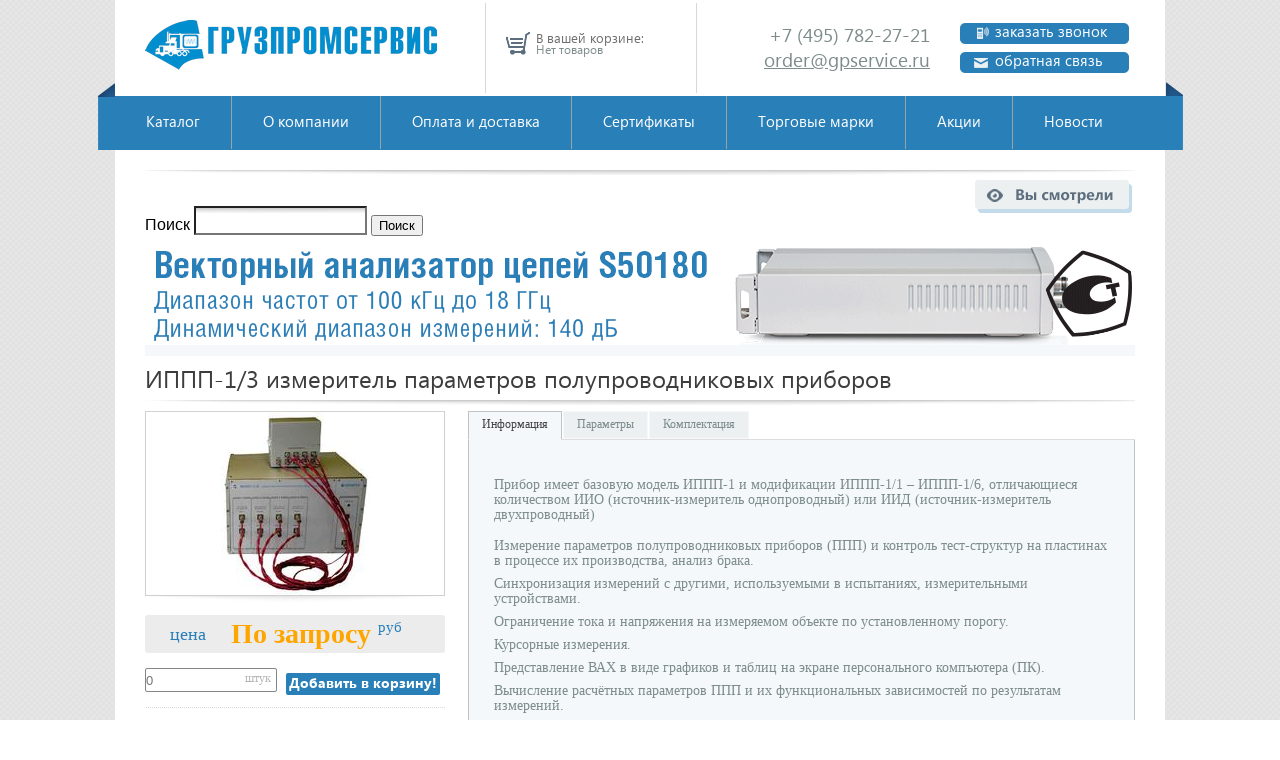

--- FILE ---
content_type: text/html; charset=UTF-8
request_url: https://gpservice.ru/izmeriteli-parametrov-poluprovodnikovyh-priborov/ippp-13-izmeritel-parametrov-poluprovodnikovyh-priborov.html
body_size: 6538
content:
<!DOCTYPE HTML PUBLIC "-//W3C//DTD HTML 4.01 Transitional//EN" "http://www.w3.org/TR/html4/loose.dtd">
<html>
    <head>
        <meta content="text/html;charset=UTF-8" http-equiv="Content-Type">
        <title>ИППП-1/3 измеритель параметров полупроводниковых приборов купить в интернет-магазине с доставкой. Низкие цены, большой выбор, купить ИППП-1/3 измеритель параметров полупроводниковых приборов в Москве с гарантией и поверкой.</title>
        <meta content="ИППП-1/3 измеритель параметров полупроводниковых приборов, Грузпромсервис " name="keywords">
        <meta content="Заказать и купить ИППП-1/3 измеритель параметров полупроводниковых приборов с гарантией и поверкой в компании «Грузпромсервис». Вы можете купить ИППП-1/3 измеритель параметров полупроводниковых приборов в Москве с доставкой в любой город России." name="description">
        <link rel="icon" href="/favicon.ico" type="image/x-icon">
        <link rel="shortcut icon" href="/favicon.ico" type="image/x-icon">
        <!--<base href="https://gpservice.ru/"/>-->
        <base href="/"/>
        <link rel="canonical" href="https://…"/>
        <!--Подключние css-->
        <link href="/assets/templates/gruzprom/style.css" rel="stylesheet" type="text/css"/>
        <!-- bxSlider CSS file -->
        <link href="/assets/templates/gruzprom/css/jquery.bxslider.css" rel="stylesheet"/>
        <link href="/assets/templates/gruzprom/css/jquery.fancybox.css" rel="stylesheet"/>
        <link href="/assets/templates/gruzprom/css/sliderkit-core.css" media="screen, projection" rel="stylesheet" type="text/css"/>
        <link href="/assets/templates/gruzprom/css/sliderkit-demos.css" media="screen, projection" rel="stylesheet" type="text/css"/>
        <!--Подключние js-->
        <script src="//ajax.googleapis.com/ajax/libs/jquery/1.9.1/jquery.min.js"></script>
        <script src="/assets/templates/gruzprom/js/jquery.fancybox.pack.js"></script>
        <script type="text/javascript">
		$(document).ready(function() {
			$('.fancybox').fancybox();
		});
	    </script>
        <script src="/assets/templates/gruzprom/js/jquery.sliderkit.1.9.2.pack.js" type="text/javascript"></script>
        <script src="/assets/templates/gruzprom/js/tabs.js"></script>
        <script src="/assets/templates/gruzprom/js/jquery.bxslider.min.js"></script>
        <script src="/assets/templates/gruzprom/js/main.js"></script>
        
	    <!-- Yandex.Metrika counter --> <script type="text/javascript"> (function (d, w, c) { (w[c] = w[c] || []).push(function() { try { w.yaCounter43435989 = new Ya.Metrika({ id:43435989, clickmap:true, trackLinks:true, accurateTrackBounce:true, webvisor:true }); } catch(e) { } }); var n = d.getElementsByTagName("script")[0], s = d.createElement("script"), f = function () { n.parentNode.insertBefore(s, n); }; s.type = "text/javascript"; s.async = true; s.src = "https://mc.yandex.ru/metrika/watch.js"; if (w.opera == "[object Opera]") { d.addEventListener("DOMContentLoaded", f, false); } else { f(); } })(document, window, "yandex_metrika_callbacks"); </script> <noscript><div><img src="https://mc.yandex.ru/watch/43435989" style="position:absolute; left:-9999px;" alt="" /></div></noscript> <!-- /Yandex.Metrika counter -->
	    
	    <script>
          (function(i,s,o,g,r,a,m){i['GoogleAnalyticsObject']=r;i[r]=i[r]||function(){
          (i[r].q=i[r].q||[]).push(arguments)},i[r].l=1*new Date();a=s.createElement(o),
          m=s.getElementsByTagName(o)[0];a.async=1;a.src=g;m.parentNode.insertBefore(a,m)
          })(window,document,'script','https://www.google-analytics.com/analytics.js','ga');

          ga('create', 'UA-93704467-1', 'auto');
          ga('send', 'pageview');

        </script>
	    
        <!--<script src="callme/js/callme.js" type="text/javascript"></script>-->
    <link rel="stylesheet" href="/assets/components/shopkeeper/css/web/default/style.css" type="text/css" />
<script type="text/javascript" src="/assets/components/shopkeeper/js/web/lang/ru.js?v=2.3.4"></script>
<script type="text/javascript" src="/assets/components/shopkeeper/js/web/shopkeeper.js?v=2.3.4"></script>

    <script type="text/javascript">
    var site_base_url = '/';
    var shkOpt = jQuery.extend(shkOptDefault,{prodCont:'div.shk-item', orderFormPage:'78', orderFormPageUrl:'/cart.html', changePrice:true, psn:''});
    SHK.data = {price_total:0, items_total:0, items_unique_total:0, ids:[]};
    jQuery(document).bind('ready',function(){
        jQuery(shkOpt.prodCont).shopkeeper();
    });
    </script>
<link rel="stylesheet" href="/assets/components/ajaxform/css/default.css" type="text/css" />
</head>
    <body>

      <div id="wrapper">
    <div id="page">
        <div id="header">
            <a class="logo" href="/"><img height="50" src="/assets/templates/gruzprom/images/logo.png" width="292"></a>
            <div id="cart">
                <div id="cart-inner">
            В вашей корзине:
            <span>Нет товаров</span>
          </div>
  

            </div>
            <div id="header-phones">
                +7 (495) 782-27-21<br/>
                <a href="mailto:order@gpservice.ru">order@gpservice.ru</a> 
            </div>
            <div id="recall">
                <a class="recall-a fancybox" href="#recall-form">заказать звонок</a>
                <div id="recall-form" style="display: none !important">
                    <div class="forma-recall">
<h2>Заказ обратного звонка</h2>
<form class="ajax_form" id="recallformit" method="post"> <!--  action="izmeriteli-parametrov-poluprovodnikovyh-priborov/ippp-13-izmeritel-parametrov-poluprovodnikovyh-priborov.html" -->
	<p>Ваше имя<span>*</span></p>
	<input type="text" name="yourname" required="required">
	<p>Код города<span>*</span></p>
	<input type="text" name="code" required="required">
	<p>Номер телефона<span>*</span></p>
	<input type="text" name="phone" required="required">
	<p>Удобное для Вас время звонка <br />по Москве<span>*</span></p>
	<input type="text" name="time" required="required">
	<p>Вопрос<span>*</span></p>
	<select name="question" id="" required="required">
		<option value="Наличие товара">Наличие товара</option>
		<option value="Технические вопросы">Технические вопросы</option>
		<option value="По поверке">По поверке</option>
		<option value="Вопрос по оплате и доставке">Вопрос по оплате и доставке</option>
		<option value="Вопрос по ремонту и гарантии">Вопрос по ремонту и гарантии</option>
		<option value="Другое">Другое (Опишите в поле "Сообщение")</option>
	</select>
	<p>Сообщение<span>*</span></p>
	<textarea name="mess" required="required"></textarea></br></br>
	
	<div class="g-recaptcha" data-sitekey="6LcDrowUAAAAAOlnZ3v_dAm7KjnUyqweeKMGibLT"></div>
<script type="text/javascript" src="https://www.google.com/recaptcha/api.js?hl=ru"></script>
    <p><span class="error_g-recaptcha-response error"></span></p>
	<p><span>*</span> - обязательно для заполнения</p>
	<input id="sendmail" type="submit" class="btn btn-success subm" value="заказать звонок">
	<p style="font-size:12px; padding: 10px 0 0 0;">Обращаем ваше внимание на то, что Ваша заявка может  быть обработана с 09:30 до 18:00 часов по Московскому времени. Если Вы отправили заявку в нерабочее время, то она будет обработана в первый рабочий день  после 09:30 часов,</p>

	<input type="hidden" name="af_action" value="b1e1215888fd65af14ddb0afff8811a5" />
</form>
</div>
                </div>
                <a class="feedback-a fancybox" href="#feedback1">обратная связь</a>
                <div id="feedback1" style="display: none !important">
                    <div class="forma-recall">
<h2>Обратная связь</h2>
<form class="ajax_form" id="feedback" method="post"> <!--  action="izmeriteli-parametrov-poluprovodnikovyh-priborov/ippp-13-izmeritel-parametrov-poluprovodnikovyh-priborov.html" -->
	<p>Ваше имя<span>*</span></p>
	<input type="text" name="name" required="required">
	<p>Ваш Е-mail<span>*</span></p>
	<input type="text" name="email" required="required">
	<p>Тема сообщения<span>*</span></p>
	<select name="subj" id="" required="required">
		<option value="Вопрос по товарам">Наличие товара</option>
		<option value="Технические вопросы">Технические вопросы</option>
		<option value="По поверке">По поверке</option>
		<option value="Вопрос по оплате и доставке">Вопрос по оплате и доставке</option>
		<option value="Вопрос по ремонту и гарантии">Вопрос по ремонту и гарантии</option>
		<option value="Другое">Другое (Опишите в поле "Сообщение")</option>
	</select>
	<p>Текст сообщения<span>*</span></p>
	<textarea name="mess" required="required"></textarea></br></br>
	<div class="g-recaptcha" data-sitekey="6LcDrowUAAAAAOlnZ3v_dAm7KjnUyqweeKMGibLT"></div>
<script type="text/javascript" src="https://www.google.com/recaptcha/api.js?hl=ru"></script>
    <p><span class="error_g-recaptcha-response error"></span></p>
	<p><span>*</span> - обязательно для заполнения</p>
	<input type="submit" value="отправить сообщение" class="subm">

	<input type="hidden" name="af_action" value="7097cb4a64ad400eaafa833c15f6c9ad" />
</form>
</div>
                </div>
            </div>
        </div>
        <div id="main-nav">
            <ul>
                <li class="first"><a href="/" title="Каталог">Каталог</a></li>
                <li><a href="о-компании.html" title="О компании">О компании</a></li>
                <li><a href="оплата-и-доставка.html" title="Оплата и доставка">Оплата и доставка</a></li>
                <li><a href="сертификаты.html" title="Сертефикаты">Сертификаты</a></li>
                <li><a href="торговые-марки/" title="Торговые марки">Торговые марки</a></li>
                <li><a href="акции.html" title="Акции">Акции</a></li>
                <li class="last"><a href="новости/" title="Новости">Новости</a></li>
            </ul>
        </div>
        <div id="main">
            <div id="search">
                <div id="search-form">
                    <form class="sisea-search-form" action="результаты-поиска.html" method="get">
  <fieldset>
    <label for="search">Поиск</label>

    <input type="text" name="search" id="search" value="" />
    <input type="hidden" name="id" value="77" /> 

    <input type="submit" value="Поиск" />
  </fieldset>
</form>

                    <div class="search-results" id="site-search-results"></div>
                </div>
                <div id="viewed">
                    <a href="недавно-просмотренные-товары.html"></a>
                </div>
                <div class="clear"></div>
            </div>

                     <div id="banner">
                        <a href="/анализатор-цепей-векторный-s50180.html"><img alt="Векторный анализатор цепей S50108" title="Векторный анализатор цепей S50108" src="/assets/images/vector_wire_analyzer_S50180.gif"></a>
                    </div>
                    <div class="clear"></div>
                    <div id="pribory-main">
				<h1>ИППП-1/3 измеритель параметров полупроводниковых приборов </h1><!-- <span class="p">Артикул ИППП-1/3</span> -->
				<form action="/izmeriteli-parametrov-poluprovodnikovyh-priborov/ippp-13-izmeritel-parametrov-poluprovodnikovyh-priborov.html" method="post">
							<input type="hidden" name="shk-id" value="1913" />
                            <input type="hidden" name="shk-name" value="ИППП-1/3 измеритель параметров полупроводниковых приборов" />
							<input type="hidden" name="shk-img" value="/assets/images/izmeritel_parametrov_poluprovodnikovih_priborov_ipp1.jpg" />
				<div class="shadow-hr"></div>
					<div class="tovar-leftcol">
						<div class="tovar-img-podl">
							<!--<img src="/assets/components/phpthumbof/cache/izmeritel_parametrov_poluprovodnikovih_priborov_ipp1.0d26e29488cac57a776cb02b7d8193bb1913.jpg" height="183" width="298">-->
							<a href='/assets/images/izmeritel_parametrov_poluprovodnikovih_priborov_ipp1.jpg' class='fancybox'><img src='/assets/components/phpthumbof/cache/izmeritel_parametrov_poluprovodnikovih_priborov_ipp1.0d26e29488cac57a776cb02b7d8193bb1913.jpg' alt='ИППП-1/3 измеритель параметров полупроводниковых приборов'></a>
							<!--<a href="/assets/images/izmeritel_parametrov_poluprovodnikovih_priborov_ipp1.jpg" class="fancybox"><img src="/assets/components/phpthumbof/cache/izmeritel_parametrov_poluprovodnikovih_priborov_ipp1.0d26e29488cac57a776cb02b7d8193bb1913.jpg" alt="ИППП-1/3 измеритель параметров полупроводниковых приборов"></a>-->
						</div>
						<div class="tovar-price">
							<!--<span class="price-a">цена</span><span class="price-b">по запросу</span><span class="cur">руб</span>-->
							<span class="price-a">цена</span><span class="price-b"><b style='color: orange;'>По запросу</b></span><span class="cur">руб</span>
						</div>
						<input type="text" class="quantity" name="shk-count" placeholder="0"/><p class="qant_label">штук</p>
						<input type="submit" class="to-cart but-tocart shk-but" value="Добавить в корзину!" name="shk-submit">
						
						<!--<div class="hr"></div>
						<div class="ver-price"><span>Стоимость поверки:</span><span class="bigfont"></span><span class="cur">руб</span></div>
						<div class="gosreestr">Внесен в Госреестр: № </div>-->
						<div class="hr"></div>
						<div class="warr">Гарантия: 24 месяца</div>
						<div class="hr"></div>
					</div>
					<div class="tovar-rightcol">
						<div class="section">
						<ul class="tabs">
							<!--<li class="current">Информация</li>
							<li >Параметры</li>
							<li>Комплектация</li>-->
							<li class="current">Информация</li>
						<li>Параметры</li>
						<li>Комплектация</li>
							<div class="clear"></div>
						</ul>
						<div class="clear"></div>
						<div class="box visible">
							<p><p>Прибор имеет базовую модель ИППП-1 и модификации ИППП-1/1 – ИППП-1/6, отличающиеся количеством ИИО (источник-измеритель однопроводный) или ИИД (источник-измеритель двухпроводный)<p><p>Измерение параметров полупроводниковых приборов (ППП) и контроль тест-структур на пластинах в процессе их производства, анализ брака.</p> <p>Синхронизация измерений с другими, используемыми в испытаниях, измерительными устройствами.</p> <p>Ограничение тока и напряжения на измеряемом объекте по установленному порогу.</p> <p>Курсорные измерения.</p> <p>Представление ВАХ в виде графиков и таблиц на экране персонального компъютера (ПК).</p> <p> Вычисление расчётных параметров ППП и их функциональных зависимостей по результатам измерений.</p> <p>Документирование и передача результатов измерений параметров ППП в электронном виде по локальной сети предприятия.</p> <p>Формирование отчёта о полученных результатах.</p> <p>Создание баз данных стандартных тестов по изделиям.</p> <p>Работа с анализатором не требует специальных знаний в области программирования.</p></p>
						</div>
						<div class="box">
							<p>4-канальная автоматизированная система для измерений параметров полупроводников (в т.ч. тест-структур на пластинах)<p>  Исследование ВАХ 2-х, 3-х, 4-полюсников<p>  Параметры каждого канала Источник/измеритель:- U: ±2 В, ±30 В (200 мА), <p>  ±120 В (±10 мА), I: ±20, ±200 нА, ±2, ±20, ±200 мкА, ±2, ±10мА, (±120В), ±20,  ±200 мА ( ±30В)<p>  Погрешность источника и измерителя U, I ±0,5%<p>  Чувствительность измерителя U/I: 10 мкВ/0,1 пА<p>  Графики, таблицы, тексты, базы данных<p>  Интерфейс RS-232C, ПО для компьютера<p>  Габариты, масса: 450х266х444 мм, 23 кг<p>  Питание: ~220 В, 120 ВА</p>
						</div>
						<div class="box">
							<p>ИИО-4 шт.</p>
						</div>
						
					</div>
					</div>
				<div class="clear"></div>
				</form>
				</div>
				<!--<script type="text/javascript">
				    $(function(){
				        $('.box').each(function(){
				            if( $(this).find('p').html() == '' ){
				                $('.tabs li').eq($(this).index()-2).hide();
				                $(this).hide();
				            }
				        });
				    });
				</script>-->
        </div>
    </div>
</div>
<div id="bottom-page">
    <div id="carousel-logo">
        <div class="sliderkit carousel-demo1" id="carousel-demo1">
            <div class="sliderkit-nav">
                <div class="sliderkit-nav-clip">
                    <ul>
                        <li><a title="[link title]"><img alt="[Alternative text]" src="/assets/templates/gruzprom/images/frynze_logo.jpg"/></a></li>
                        <li><a title="[link title]"><img alt="[Alternative text]" src="/assets/templates/gruzprom/images/megoometr_logo.jpg"/></a></li>
                        <li><a title="[link title]"><img alt="[Alternative text]" src="/assets/templates/gruzprom/images/mikran_logo.jpg"/></a></li>
                        <li><a href="мнипи.html"><img src="/assets/templates/gruzprom/images/mnipi_logo.jpg" alt="МНИПИ"></a></li>
                        <li><a title="[link title]"><img alt="[Alternative text]" src="/assets/templates/gruzprom/images/planar_logo.jpg"/></a></li>
                        <li><a href="радио-сервис.html"><img src="/assets/templates/gruzprom/images/radio-service_logo.jpg" alt="Радио-сервис"></a></li>
                        <li><a title="[link title]"><img alt="[Alternative text]" src="/assets/templates/gruzprom/images/riap_logo.jpg"/></a></li>
                        <li><a title="[link title]"><img alt="[Alternative text]" src="/assets/templates/gruzprom/images/rip-impyls_logo.jpg"/></a></li>
                        <li><a title="[link title]"><img alt="[Alternative text]" src="/assets/templates/gruzprom/images/ritm_logo.jpg"/></a></li>
                        <li><a title="[link title]"><img alt="[Alternative text]" src="/assets/templates/gruzprom/images/svt_logo.jpg"/></a></li>
                        <li><a title="[link title]"><img alt="[Alternative text]" src="/assets/templates/gruzprom/images/zil_logo.jpg"/></a></li>
                        <li><a title="[link title]"><img alt="[Alternative text]" src="/assets/templates/gruzprom/images/zipnaychpribor_logo.jpg"/></a></li>
                    </ul>
                </div>
                <div class="sliderkit-btn sliderkit-nav-btn sliderkit-nav-prev">
                    <a href="#" title="Scroll to the left"><span>Previous</span></a>
                </div>
                <div class="sliderkit-btn sliderkit-nav-btn sliderkit-nav-next">
                    <a href="#" title="Scroll to the right"><span>Next</span></a>
                </div>
            </div>
        </div>
    </div>
    <div id="footer">
        <div class="center">
            <div id="copyrights">© ГРУЗПРОМСЕРВИС 2022</div>
            <div id="recall-foot">
                <a class="fancybox" href="#recall-form">заказать звонок</a>
                <a class="fancybox" href="#feedback1">обратная связь</a>
            </div>
            <div id="contacts-foot">
                +7 (495) 782-27-21 order@gpservice.ru
            </div>
            <div class="clear"></div>
            <div id="createby">
                <a href="http://greenadvancegroup.eu" target="_blank">Creation by GAG</a>
            </div>
        </div>
    </div>
</div>
            <script>
                var $ = jQuery.noConflict();
                $(document).ready(function () {
                    $(".sisea-search-form").submit(function () {
                        $("#site-search-results").load("результаты-поиска.html", $(".sisea-search-form").serialize()).show();
                        return false;
                    });
                    $(".sisea-search-form input").keyup(function () {
                        if (this.value.length > 2) {
                            $("#site-search-results").load("результаты-поиска.html", $(".sisea-search-form").serialize()).show();
                        } else {
                            $("#site-search-results").hide();
                        }
                    });
                });
            </script>
<!-- BEGIN JIVOSITE CODE {literal} -->
<script type='text/javascript'>
(function(){ var widget_id = 'lRUMG4zh75';var d=document;var w=window;function l(){var s = document.createElement('script'); s.type = 'text/javascript'; s.async = true;s.src = '//code.jivosite.com/script/widget/'+widget_id; var ss = document.getElementsByTagName('script')[0]; ss.parentNode.insertBefore(s, ss);}if(d.readyState=='complete'){l();}else{if(w.attachEvent){w.attachEvent('onload',l);}else{w.addEventListener('load',l,false);}}})();
</script>
<!-- {/literal} END JIVOSITE CODE -->
<script type="text/javascript" src="/assets/components/ajaxform/js/default.js"></script>
<script type="text/javascript">AjaxForm.initialize({"assetsUrl":"\/assets\/components\/ajaxform\/","actionUrl":"\/assets\/components\/ajaxform\/action.php","closeMessage":"\u0437\u0430\u043a\u0440\u044b\u0442\u044c \u0432\u0441\u0435","formSelector":"form.ajax_form","pageId":1913});</script>
</body>
</html>

--- FILE ---
content_type: text/html; charset=UTF-8
request_url: https://gpservice.ru/assets/components/shopkeeper/connector_fe.php
body_size: 76
content:
{"price_total":"0","items_total":0,"items_unique_total":0,"ids":[],"html":"<div id=\"cart-inner\">\n    \u041d\u0435\u0442 \u0442\u043e\u0432\u0430\u0440\u043e\u0432\n<\/div>\n \n"}

--- FILE ---
content_type: text/html; charset=utf-8
request_url: https://www.google.com/recaptcha/api2/anchor?ar=1&k=6LcDrowUAAAAAOlnZ3v_dAm7KjnUyqweeKMGibLT&co=aHR0cHM6Ly9ncHNlcnZpY2UucnU6NDQz&hl=ru&v=PoyoqOPhxBO7pBk68S4YbpHZ&size=normal&anchor-ms=20000&execute-ms=30000&cb=hovidgmcjof1
body_size: 49436
content:
<!DOCTYPE HTML><html dir="ltr" lang="ru"><head><meta http-equiv="Content-Type" content="text/html; charset=UTF-8">
<meta http-equiv="X-UA-Compatible" content="IE=edge">
<title>reCAPTCHA</title>
<style type="text/css">
/* cyrillic-ext */
@font-face {
  font-family: 'Roboto';
  font-style: normal;
  font-weight: 400;
  font-stretch: 100%;
  src: url(//fonts.gstatic.com/s/roboto/v48/KFO7CnqEu92Fr1ME7kSn66aGLdTylUAMa3GUBHMdazTgWw.woff2) format('woff2');
  unicode-range: U+0460-052F, U+1C80-1C8A, U+20B4, U+2DE0-2DFF, U+A640-A69F, U+FE2E-FE2F;
}
/* cyrillic */
@font-face {
  font-family: 'Roboto';
  font-style: normal;
  font-weight: 400;
  font-stretch: 100%;
  src: url(//fonts.gstatic.com/s/roboto/v48/KFO7CnqEu92Fr1ME7kSn66aGLdTylUAMa3iUBHMdazTgWw.woff2) format('woff2');
  unicode-range: U+0301, U+0400-045F, U+0490-0491, U+04B0-04B1, U+2116;
}
/* greek-ext */
@font-face {
  font-family: 'Roboto';
  font-style: normal;
  font-weight: 400;
  font-stretch: 100%;
  src: url(//fonts.gstatic.com/s/roboto/v48/KFO7CnqEu92Fr1ME7kSn66aGLdTylUAMa3CUBHMdazTgWw.woff2) format('woff2');
  unicode-range: U+1F00-1FFF;
}
/* greek */
@font-face {
  font-family: 'Roboto';
  font-style: normal;
  font-weight: 400;
  font-stretch: 100%;
  src: url(//fonts.gstatic.com/s/roboto/v48/KFO7CnqEu92Fr1ME7kSn66aGLdTylUAMa3-UBHMdazTgWw.woff2) format('woff2');
  unicode-range: U+0370-0377, U+037A-037F, U+0384-038A, U+038C, U+038E-03A1, U+03A3-03FF;
}
/* math */
@font-face {
  font-family: 'Roboto';
  font-style: normal;
  font-weight: 400;
  font-stretch: 100%;
  src: url(//fonts.gstatic.com/s/roboto/v48/KFO7CnqEu92Fr1ME7kSn66aGLdTylUAMawCUBHMdazTgWw.woff2) format('woff2');
  unicode-range: U+0302-0303, U+0305, U+0307-0308, U+0310, U+0312, U+0315, U+031A, U+0326-0327, U+032C, U+032F-0330, U+0332-0333, U+0338, U+033A, U+0346, U+034D, U+0391-03A1, U+03A3-03A9, U+03B1-03C9, U+03D1, U+03D5-03D6, U+03F0-03F1, U+03F4-03F5, U+2016-2017, U+2034-2038, U+203C, U+2040, U+2043, U+2047, U+2050, U+2057, U+205F, U+2070-2071, U+2074-208E, U+2090-209C, U+20D0-20DC, U+20E1, U+20E5-20EF, U+2100-2112, U+2114-2115, U+2117-2121, U+2123-214F, U+2190, U+2192, U+2194-21AE, U+21B0-21E5, U+21F1-21F2, U+21F4-2211, U+2213-2214, U+2216-22FF, U+2308-230B, U+2310, U+2319, U+231C-2321, U+2336-237A, U+237C, U+2395, U+239B-23B7, U+23D0, U+23DC-23E1, U+2474-2475, U+25AF, U+25B3, U+25B7, U+25BD, U+25C1, U+25CA, U+25CC, U+25FB, U+266D-266F, U+27C0-27FF, U+2900-2AFF, U+2B0E-2B11, U+2B30-2B4C, U+2BFE, U+3030, U+FF5B, U+FF5D, U+1D400-1D7FF, U+1EE00-1EEFF;
}
/* symbols */
@font-face {
  font-family: 'Roboto';
  font-style: normal;
  font-weight: 400;
  font-stretch: 100%;
  src: url(//fonts.gstatic.com/s/roboto/v48/KFO7CnqEu92Fr1ME7kSn66aGLdTylUAMaxKUBHMdazTgWw.woff2) format('woff2');
  unicode-range: U+0001-000C, U+000E-001F, U+007F-009F, U+20DD-20E0, U+20E2-20E4, U+2150-218F, U+2190, U+2192, U+2194-2199, U+21AF, U+21E6-21F0, U+21F3, U+2218-2219, U+2299, U+22C4-22C6, U+2300-243F, U+2440-244A, U+2460-24FF, U+25A0-27BF, U+2800-28FF, U+2921-2922, U+2981, U+29BF, U+29EB, U+2B00-2BFF, U+4DC0-4DFF, U+FFF9-FFFB, U+10140-1018E, U+10190-1019C, U+101A0, U+101D0-101FD, U+102E0-102FB, U+10E60-10E7E, U+1D2C0-1D2D3, U+1D2E0-1D37F, U+1F000-1F0FF, U+1F100-1F1AD, U+1F1E6-1F1FF, U+1F30D-1F30F, U+1F315, U+1F31C, U+1F31E, U+1F320-1F32C, U+1F336, U+1F378, U+1F37D, U+1F382, U+1F393-1F39F, U+1F3A7-1F3A8, U+1F3AC-1F3AF, U+1F3C2, U+1F3C4-1F3C6, U+1F3CA-1F3CE, U+1F3D4-1F3E0, U+1F3ED, U+1F3F1-1F3F3, U+1F3F5-1F3F7, U+1F408, U+1F415, U+1F41F, U+1F426, U+1F43F, U+1F441-1F442, U+1F444, U+1F446-1F449, U+1F44C-1F44E, U+1F453, U+1F46A, U+1F47D, U+1F4A3, U+1F4B0, U+1F4B3, U+1F4B9, U+1F4BB, U+1F4BF, U+1F4C8-1F4CB, U+1F4D6, U+1F4DA, U+1F4DF, U+1F4E3-1F4E6, U+1F4EA-1F4ED, U+1F4F7, U+1F4F9-1F4FB, U+1F4FD-1F4FE, U+1F503, U+1F507-1F50B, U+1F50D, U+1F512-1F513, U+1F53E-1F54A, U+1F54F-1F5FA, U+1F610, U+1F650-1F67F, U+1F687, U+1F68D, U+1F691, U+1F694, U+1F698, U+1F6AD, U+1F6B2, U+1F6B9-1F6BA, U+1F6BC, U+1F6C6-1F6CF, U+1F6D3-1F6D7, U+1F6E0-1F6EA, U+1F6F0-1F6F3, U+1F6F7-1F6FC, U+1F700-1F7FF, U+1F800-1F80B, U+1F810-1F847, U+1F850-1F859, U+1F860-1F887, U+1F890-1F8AD, U+1F8B0-1F8BB, U+1F8C0-1F8C1, U+1F900-1F90B, U+1F93B, U+1F946, U+1F984, U+1F996, U+1F9E9, U+1FA00-1FA6F, U+1FA70-1FA7C, U+1FA80-1FA89, U+1FA8F-1FAC6, U+1FACE-1FADC, U+1FADF-1FAE9, U+1FAF0-1FAF8, U+1FB00-1FBFF;
}
/* vietnamese */
@font-face {
  font-family: 'Roboto';
  font-style: normal;
  font-weight: 400;
  font-stretch: 100%;
  src: url(//fonts.gstatic.com/s/roboto/v48/KFO7CnqEu92Fr1ME7kSn66aGLdTylUAMa3OUBHMdazTgWw.woff2) format('woff2');
  unicode-range: U+0102-0103, U+0110-0111, U+0128-0129, U+0168-0169, U+01A0-01A1, U+01AF-01B0, U+0300-0301, U+0303-0304, U+0308-0309, U+0323, U+0329, U+1EA0-1EF9, U+20AB;
}
/* latin-ext */
@font-face {
  font-family: 'Roboto';
  font-style: normal;
  font-weight: 400;
  font-stretch: 100%;
  src: url(//fonts.gstatic.com/s/roboto/v48/KFO7CnqEu92Fr1ME7kSn66aGLdTylUAMa3KUBHMdazTgWw.woff2) format('woff2');
  unicode-range: U+0100-02BA, U+02BD-02C5, U+02C7-02CC, U+02CE-02D7, U+02DD-02FF, U+0304, U+0308, U+0329, U+1D00-1DBF, U+1E00-1E9F, U+1EF2-1EFF, U+2020, U+20A0-20AB, U+20AD-20C0, U+2113, U+2C60-2C7F, U+A720-A7FF;
}
/* latin */
@font-face {
  font-family: 'Roboto';
  font-style: normal;
  font-weight: 400;
  font-stretch: 100%;
  src: url(//fonts.gstatic.com/s/roboto/v48/KFO7CnqEu92Fr1ME7kSn66aGLdTylUAMa3yUBHMdazQ.woff2) format('woff2');
  unicode-range: U+0000-00FF, U+0131, U+0152-0153, U+02BB-02BC, U+02C6, U+02DA, U+02DC, U+0304, U+0308, U+0329, U+2000-206F, U+20AC, U+2122, U+2191, U+2193, U+2212, U+2215, U+FEFF, U+FFFD;
}
/* cyrillic-ext */
@font-face {
  font-family: 'Roboto';
  font-style: normal;
  font-weight: 500;
  font-stretch: 100%;
  src: url(//fonts.gstatic.com/s/roboto/v48/KFO7CnqEu92Fr1ME7kSn66aGLdTylUAMa3GUBHMdazTgWw.woff2) format('woff2');
  unicode-range: U+0460-052F, U+1C80-1C8A, U+20B4, U+2DE0-2DFF, U+A640-A69F, U+FE2E-FE2F;
}
/* cyrillic */
@font-face {
  font-family: 'Roboto';
  font-style: normal;
  font-weight: 500;
  font-stretch: 100%;
  src: url(//fonts.gstatic.com/s/roboto/v48/KFO7CnqEu92Fr1ME7kSn66aGLdTylUAMa3iUBHMdazTgWw.woff2) format('woff2');
  unicode-range: U+0301, U+0400-045F, U+0490-0491, U+04B0-04B1, U+2116;
}
/* greek-ext */
@font-face {
  font-family: 'Roboto';
  font-style: normal;
  font-weight: 500;
  font-stretch: 100%;
  src: url(//fonts.gstatic.com/s/roboto/v48/KFO7CnqEu92Fr1ME7kSn66aGLdTylUAMa3CUBHMdazTgWw.woff2) format('woff2');
  unicode-range: U+1F00-1FFF;
}
/* greek */
@font-face {
  font-family: 'Roboto';
  font-style: normal;
  font-weight: 500;
  font-stretch: 100%;
  src: url(//fonts.gstatic.com/s/roboto/v48/KFO7CnqEu92Fr1ME7kSn66aGLdTylUAMa3-UBHMdazTgWw.woff2) format('woff2');
  unicode-range: U+0370-0377, U+037A-037F, U+0384-038A, U+038C, U+038E-03A1, U+03A3-03FF;
}
/* math */
@font-face {
  font-family: 'Roboto';
  font-style: normal;
  font-weight: 500;
  font-stretch: 100%;
  src: url(//fonts.gstatic.com/s/roboto/v48/KFO7CnqEu92Fr1ME7kSn66aGLdTylUAMawCUBHMdazTgWw.woff2) format('woff2');
  unicode-range: U+0302-0303, U+0305, U+0307-0308, U+0310, U+0312, U+0315, U+031A, U+0326-0327, U+032C, U+032F-0330, U+0332-0333, U+0338, U+033A, U+0346, U+034D, U+0391-03A1, U+03A3-03A9, U+03B1-03C9, U+03D1, U+03D5-03D6, U+03F0-03F1, U+03F4-03F5, U+2016-2017, U+2034-2038, U+203C, U+2040, U+2043, U+2047, U+2050, U+2057, U+205F, U+2070-2071, U+2074-208E, U+2090-209C, U+20D0-20DC, U+20E1, U+20E5-20EF, U+2100-2112, U+2114-2115, U+2117-2121, U+2123-214F, U+2190, U+2192, U+2194-21AE, U+21B0-21E5, U+21F1-21F2, U+21F4-2211, U+2213-2214, U+2216-22FF, U+2308-230B, U+2310, U+2319, U+231C-2321, U+2336-237A, U+237C, U+2395, U+239B-23B7, U+23D0, U+23DC-23E1, U+2474-2475, U+25AF, U+25B3, U+25B7, U+25BD, U+25C1, U+25CA, U+25CC, U+25FB, U+266D-266F, U+27C0-27FF, U+2900-2AFF, U+2B0E-2B11, U+2B30-2B4C, U+2BFE, U+3030, U+FF5B, U+FF5D, U+1D400-1D7FF, U+1EE00-1EEFF;
}
/* symbols */
@font-face {
  font-family: 'Roboto';
  font-style: normal;
  font-weight: 500;
  font-stretch: 100%;
  src: url(//fonts.gstatic.com/s/roboto/v48/KFO7CnqEu92Fr1ME7kSn66aGLdTylUAMaxKUBHMdazTgWw.woff2) format('woff2');
  unicode-range: U+0001-000C, U+000E-001F, U+007F-009F, U+20DD-20E0, U+20E2-20E4, U+2150-218F, U+2190, U+2192, U+2194-2199, U+21AF, U+21E6-21F0, U+21F3, U+2218-2219, U+2299, U+22C4-22C6, U+2300-243F, U+2440-244A, U+2460-24FF, U+25A0-27BF, U+2800-28FF, U+2921-2922, U+2981, U+29BF, U+29EB, U+2B00-2BFF, U+4DC0-4DFF, U+FFF9-FFFB, U+10140-1018E, U+10190-1019C, U+101A0, U+101D0-101FD, U+102E0-102FB, U+10E60-10E7E, U+1D2C0-1D2D3, U+1D2E0-1D37F, U+1F000-1F0FF, U+1F100-1F1AD, U+1F1E6-1F1FF, U+1F30D-1F30F, U+1F315, U+1F31C, U+1F31E, U+1F320-1F32C, U+1F336, U+1F378, U+1F37D, U+1F382, U+1F393-1F39F, U+1F3A7-1F3A8, U+1F3AC-1F3AF, U+1F3C2, U+1F3C4-1F3C6, U+1F3CA-1F3CE, U+1F3D4-1F3E0, U+1F3ED, U+1F3F1-1F3F3, U+1F3F5-1F3F7, U+1F408, U+1F415, U+1F41F, U+1F426, U+1F43F, U+1F441-1F442, U+1F444, U+1F446-1F449, U+1F44C-1F44E, U+1F453, U+1F46A, U+1F47D, U+1F4A3, U+1F4B0, U+1F4B3, U+1F4B9, U+1F4BB, U+1F4BF, U+1F4C8-1F4CB, U+1F4D6, U+1F4DA, U+1F4DF, U+1F4E3-1F4E6, U+1F4EA-1F4ED, U+1F4F7, U+1F4F9-1F4FB, U+1F4FD-1F4FE, U+1F503, U+1F507-1F50B, U+1F50D, U+1F512-1F513, U+1F53E-1F54A, U+1F54F-1F5FA, U+1F610, U+1F650-1F67F, U+1F687, U+1F68D, U+1F691, U+1F694, U+1F698, U+1F6AD, U+1F6B2, U+1F6B9-1F6BA, U+1F6BC, U+1F6C6-1F6CF, U+1F6D3-1F6D7, U+1F6E0-1F6EA, U+1F6F0-1F6F3, U+1F6F7-1F6FC, U+1F700-1F7FF, U+1F800-1F80B, U+1F810-1F847, U+1F850-1F859, U+1F860-1F887, U+1F890-1F8AD, U+1F8B0-1F8BB, U+1F8C0-1F8C1, U+1F900-1F90B, U+1F93B, U+1F946, U+1F984, U+1F996, U+1F9E9, U+1FA00-1FA6F, U+1FA70-1FA7C, U+1FA80-1FA89, U+1FA8F-1FAC6, U+1FACE-1FADC, U+1FADF-1FAE9, U+1FAF0-1FAF8, U+1FB00-1FBFF;
}
/* vietnamese */
@font-face {
  font-family: 'Roboto';
  font-style: normal;
  font-weight: 500;
  font-stretch: 100%;
  src: url(//fonts.gstatic.com/s/roboto/v48/KFO7CnqEu92Fr1ME7kSn66aGLdTylUAMa3OUBHMdazTgWw.woff2) format('woff2');
  unicode-range: U+0102-0103, U+0110-0111, U+0128-0129, U+0168-0169, U+01A0-01A1, U+01AF-01B0, U+0300-0301, U+0303-0304, U+0308-0309, U+0323, U+0329, U+1EA0-1EF9, U+20AB;
}
/* latin-ext */
@font-face {
  font-family: 'Roboto';
  font-style: normal;
  font-weight: 500;
  font-stretch: 100%;
  src: url(//fonts.gstatic.com/s/roboto/v48/KFO7CnqEu92Fr1ME7kSn66aGLdTylUAMa3KUBHMdazTgWw.woff2) format('woff2');
  unicode-range: U+0100-02BA, U+02BD-02C5, U+02C7-02CC, U+02CE-02D7, U+02DD-02FF, U+0304, U+0308, U+0329, U+1D00-1DBF, U+1E00-1E9F, U+1EF2-1EFF, U+2020, U+20A0-20AB, U+20AD-20C0, U+2113, U+2C60-2C7F, U+A720-A7FF;
}
/* latin */
@font-face {
  font-family: 'Roboto';
  font-style: normal;
  font-weight: 500;
  font-stretch: 100%;
  src: url(//fonts.gstatic.com/s/roboto/v48/KFO7CnqEu92Fr1ME7kSn66aGLdTylUAMa3yUBHMdazQ.woff2) format('woff2');
  unicode-range: U+0000-00FF, U+0131, U+0152-0153, U+02BB-02BC, U+02C6, U+02DA, U+02DC, U+0304, U+0308, U+0329, U+2000-206F, U+20AC, U+2122, U+2191, U+2193, U+2212, U+2215, U+FEFF, U+FFFD;
}
/* cyrillic-ext */
@font-face {
  font-family: 'Roboto';
  font-style: normal;
  font-weight: 900;
  font-stretch: 100%;
  src: url(//fonts.gstatic.com/s/roboto/v48/KFO7CnqEu92Fr1ME7kSn66aGLdTylUAMa3GUBHMdazTgWw.woff2) format('woff2');
  unicode-range: U+0460-052F, U+1C80-1C8A, U+20B4, U+2DE0-2DFF, U+A640-A69F, U+FE2E-FE2F;
}
/* cyrillic */
@font-face {
  font-family: 'Roboto';
  font-style: normal;
  font-weight: 900;
  font-stretch: 100%;
  src: url(//fonts.gstatic.com/s/roboto/v48/KFO7CnqEu92Fr1ME7kSn66aGLdTylUAMa3iUBHMdazTgWw.woff2) format('woff2');
  unicode-range: U+0301, U+0400-045F, U+0490-0491, U+04B0-04B1, U+2116;
}
/* greek-ext */
@font-face {
  font-family: 'Roboto';
  font-style: normal;
  font-weight: 900;
  font-stretch: 100%;
  src: url(//fonts.gstatic.com/s/roboto/v48/KFO7CnqEu92Fr1ME7kSn66aGLdTylUAMa3CUBHMdazTgWw.woff2) format('woff2');
  unicode-range: U+1F00-1FFF;
}
/* greek */
@font-face {
  font-family: 'Roboto';
  font-style: normal;
  font-weight: 900;
  font-stretch: 100%;
  src: url(//fonts.gstatic.com/s/roboto/v48/KFO7CnqEu92Fr1ME7kSn66aGLdTylUAMa3-UBHMdazTgWw.woff2) format('woff2');
  unicode-range: U+0370-0377, U+037A-037F, U+0384-038A, U+038C, U+038E-03A1, U+03A3-03FF;
}
/* math */
@font-face {
  font-family: 'Roboto';
  font-style: normal;
  font-weight: 900;
  font-stretch: 100%;
  src: url(//fonts.gstatic.com/s/roboto/v48/KFO7CnqEu92Fr1ME7kSn66aGLdTylUAMawCUBHMdazTgWw.woff2) format('woff2');
  unicode-range: U+0302-0303, U+0305, U+0307-0308, U+0310, U+0312, U+0315, U+031A, U+0326-0327, U+032C, U+032F-0330, U+0332-0333, U+0338, U+033A, U+0346, U+034D, U+0391-03A1, U+03A3-03A9, U+03B1-03C9, U+03D1, U+03D5-03D6, U+03F0-03F1, U+03F4-03F5, U+2016-2017, U+2034-2038, U+203C, U+2040, U+2043, U+2047, U+2050, U+2057, U+205F, U+2070-2071, U+2074-208E, U+2090-209C, U+20D0-20DC, U+20E1, U+20E5-20EF, U+2100-2112, U+2114-2115, U+2117-2121, U+2123-214F, U+2190, U+2192, U+2194-21AE, U+21B0-21E5, U+21F1-21F2, U+21F4-2211, U+2213-2214, U+2216-22FF, U+2308-230B, U+2310, U+2319, U+231C-2321, U+2336-237A, U+237C, U+2395, U+239B-23B7, U+23D0, U+23DC-23E1, U+2474-2475, U+25AF, U+25B3, U+25B7, U+25BD, U+25C1, U+25CA, U+25CC, U+25FB, U+266D-266F, U+27C0-27FF, U+2900-2AFF, U+2B0E-2B11, U+2B30-2B4C, U+2BFE, U+3030, U+FF5B, U+FF5D, U+1D400-1D7FF, U+1EE00-1EEFF;
}
/* symbols */
@font-face {
  font-family: 'Roboto';
  font-style: normal;
  font-weight: 900;
  font-stretch: 100%;
  src: url(//fonts.gstatic.com/s/roboto/v48/KFO7CnqEu92Fr1ME7kSn66aGLdTylUAMaxKUBHMdazTgWw.woff2) format('woff2');
  unicode-range: U+0001-000C, U+000E-001F, U+007F-009F, U+20DD-20E0, U+20E2-20E4, U+2150-218F, U+2190, U+2192, U+2194-2199, U+21AF, U+21E6-21F0, U+21F3, U+2218-2219, U+2299, U+22C4-22C6, U+2300-243F, U+2440-244A, U+2460-24FF, U+25A0-27BF, U+2800-28FF, U+2921-2922, U+2981, U+29BF, U+29EB, U+2B00-2BFF, U+4DC0-4DFF, U+FFF9-FFFB, U+10140-1018E, U+10190-1019C, U+101A0, U+101D0-101FD, U+102E0-102FB, U+10E60-10E7E, U+1D2C0-1D2D3, U+1D2E0-1D37F, U+1F000-1F0FF, U+1F100-1F1AD, U+1F1E6-1F1FF, U+1F30D-1F30F, U+1F315, U+1F31C, U+1F31E, U+1F320-1F32C, U+1F336, U+1F378, U+1F37D, U+1F382, U+1F393-1F39F, U+1F3A7-1F3A8, U+1F3AC-1F3AF, U+1F3C2, U+1F3C4-1F3C6, U+1F3CA-1F3CE, U+1F3D4-1F3E0, U+1F3ED, U+1F3F1-1F3F3, U+1F3F5-1F3F7, U+1F408, U+1F415, U+1F41F, U+1F426, U+1F43F, U+1F441-1F442, U+1F444, U+1F446-1F449, U+1F44C-1F44E, U+1F453, U+1F46A, U+1F47D, U+1F4A3, U+1F4B0, U+1F4B3, U+1F4B9, U+1F4BB, U+1F4BF, U+1F4C8-1F4CB, U+1F4D6, U+1F4DA, U+1F4DF, U+1F4E3-1F4E6, U+1F4EA-1F4ED, U+1F4F7, U+1F4F9-1F4FB, U+1F4FD-1F4FE, U+1F503, U+1F507-1F50B, U+1F50D, U+1F512-1F513, U+1F53E-1F54A, U+1F54F-1F5FA, U+1F610, U+1F650-1F67F, U+1F687, U+1F68D, U+1F691, U+1F694, U+1F698, U+1F6AD, U+1F6B2, U+1F6B9-1F6BA, U+1F6BC, U+1F6C6-1F6CF, U+1F6D3-1F6D7, U+1F6E0-1F6EA, U+1F6F0-1F6F3, U+1F6F7-1F6FC, U+1F700-1F7FF, U+1F800-1F80B, U+1F810-1F847, U+1F850-1F859, U+1F860-1F887, U+1F890-1F8AD, U+1F8B0-1F8BB, U+1F8C0-1F8C1, U+1F900-1F90B, U+1F93B, U+1F946, U+1F984, U+1F996, U+1F9E9, U+1FA00-1FA6F, U+1FA70-1FA7C, U+1FA80-1FA89, U+1FA8F-1FAC6, U+1FACE-1FADC, U+1FADF-1FAE9, U+1FAF0-1FAF8, U+1FB00-1FBFF;
}
/* vietnamese */
@font-face {
  font-family: 'Roboto';
  font-style: normal;
  font-weight: 900;
  font-stretch: 100%;
  src: url(//fonts.gstatic.com/s/roboto/v48/KFO7CnqEu92Fr1ME7kSn66aGLdTylUAMa3OUBHMdazTgWw.woff2) format('woff2');
  unicode-range: U+0102-0103, U+0110-0111, U+0128-0129, U+0168-0169, U+01A0-01A1, U+01AF-01B0, U+0300-0301, U+0303-0304, U+0308-0309, U+0323, U+0329, U+1EA0-1EF9, U+20AB;
}
/* latin-ext */
@font-face {
  font-family: 'Roboto';
  font-style: normal;
  font-weight: 900;
  font-stretch: 100%;
  src: url(//fonts.gstatic.com/s/roboto/v48/KFO7CnqEu92Fr1ME7kSn66aGLdTylUAMa3KUBHMdazTgWw.woff2) format('woff2');
  unicode-range: U+0100-02BA, U+02BD-02C5, U+02C7-02CC, U+02CE-02D7, U+02DD-02FF, U+0304, U+0308, U+0329, U+1D00-1DBF, U+1E00-1E9F, U+1EF2-1EFF, U+2020, U+20A0-20AB, U+20AD-20C0, U+2113, U+2C60-2C7F, U+A720-A7FF;
}
/* latin */
@font-face {
  font-family: 'Roboto';
  font-style: normal;
  font-weight: 900;
  font-stretch: 100%;
  src: url(//fonts.gstatic.com/s/roboto/v48/KFO7CnqEu92Fr1ME7kSn66aGLdTylUAMa3yUBHMdazQ.woff2) format('woff2');
  unicode-range: U+0000-00FF, U+0131, U+0152-0153, U+02BB-02BC, U+02C6, U+02DA, U+02DC, U+0304, U+0308, U+0329, U+2000-206F, U+20AC, U+2122, U+2191, U+2193, U+2212, U+2215, U+FEFF, U+FFFD;
}

</style>
<link rel="stylesheet" type="text/css" href="https://www.gstatic.com/recaptcha/releases/PoyoqOPhxBO7pBk68S4YbpHZ/styles__ltr.css">
<script nonce="7IgmtREJzxFq0CIhei7FIg" type="text/javascript">window['__recaptcha_api'] = 'https://www.google.com/recaptcha/api2/';</script>
<script type="text/javascript" src="https://www.gstatic.com/recaptcha/releases/PoyoqOPhxBO7pBk68S4YbpHZ/recaptcha__ru.js" nonce="7IgmtREJzxFq0CIhei7FIg">
      
    </script></head>
<body><div id="rc-anchor-alert" class="rc-anchor-alert"></div>
<input type="hidden" id="recaptcha-token" value="[base64]">
<script type="text/javascript" nonce="7IgmtREJzxFq0CIhei7FIg">
      recaptcha.anchor.Main.init("[\x22ainput\x22,[\x22bgdata\x22,\x22\x22,\[base64]/[base64]/[base64]/[base64]/cjw8ejpyPj4+eil9Y2F0Y2gobCl7dGhyb3cgbDt9fSxIPWZ1bmN0aW9uKHcsdCx6KXtpZih3PT0xOTR8fHc9PTIwOCl0LnZbd10/dC52W3ddLmNvbmNhdCh6KTp0LnZbd109b2Yoeix0KTtlbHNle2lmKHQuYkImJnchPTMxNylyZXR1cm47dz09NjZ8fHc9PTEyMnx8dz09NDcwfHx3PT00NHx8dz09NDE2fHx3PT0zOTd8fHc9PTQyMXx8dz09Njh8fHc9PTcwfHx3PT0xODQ/[base64]/[base64]/[base64]/bmV3IGRbVl0oSlswXSk6cD09Mj9uZXcgZFtWXShKWzBdLEpbMV0pOnA9PTM/bmV3IGRbVl0oSlswXSxKWzFdLEpbMl0pOnA9PTQ/[base64]/[base64]/[base64]/[base64]\x22,\[base64]\\u003d\\u003d\x22,\x22wo5WIsKyw4Fqw5vDkHJIw5tqQsKORzxLwqTCrsO+YsOhwrwGIhQbGcKLM0/DnT1XwqrDpsOMJ2jCkDzCucOLDsKNfMK5TsONwobCnV4KwqUAwrPDn1rCgsOvMcOCwozDlcOPw7YWwpVTw74jPhPClsKqNcKnEcOTUnbDuUfDqMKuw7XDr1Itwr1Bw5vDlsOgwrZ2wqLCkMKcVcKXX8K/McKhXm3DkVdTwpbDvUB1SSTCsMOCRm9/PsOfIMKSw69xTUbDqcKyK8OTWCnDgWHCicKNw5LCnVxhwrcpwqVAw5XDrhfCtMKRIgA6wqIqwrLDi8KWwpXCn8O4wr5BwpTDksKNw6/Dp8K2wrvCuxnCqy5rDx4+wo7Dt8Otwq85ZHEeeTLDqQ0/[base64]/Dp014OS/DncOCFcOqAU0HbMORNEjDj8O+KsKgwqLCjMOCP8Kcw4zDjTnDlgjCmXnCvMOzw6jDusKkHUU2GVVgQAjCusOhw5vCtMKqwonDt8OPYMKdKy1MIn0uwrINY8OfDDDDicKFwqcBw4vCgH41wpXCs8KRwrrDkz/DscOJw6vDtcOTwpZywpNCHMKLworDtsKXGcO7FsOYw6zCpsOaGw7CvBLDnGvCpMOrw4pFHmRuWMOzwoIfCsKGwpLDucO6eBLDlsOxScOvwojDq8KCbMKMNSwidyLCk8OJbsK/f2J9w6PCnQc2GsOvNidgwo/Dp8O8FmXCocKcw55xGcK/YsOzwqhjw4h7Q8OswpoHEipEdSNeTkXCrcKDNMKYEXfDhMK2DMKsbmYjwrLCrMOAZ8O2VhfDlcOtw5QmL8KVw4Bnw6AOfSBNH8K5FGbCglvCosO7L8OvMgnCkcOKwrZDwqExwrPDl8OvwpnDvVAow6U2wokII8K3JsOrTS4qCcO3w7/CowBTXGPDncO0fzt9OMKUdTUpwrtQV0TDk8KwFcKlVSjDiGjCvV0NLcOYwq08SQUwAULDssOaN2/Cn8OnwqhBKcKtwrbDr8OdRsOaf8KfwrPCkMKFwp7DvDxyw7XCt8KxWsKzZsK4YcKhEmHCiWXDicOmCcOBIjgdwo5awpjCv0bDnkcPCMK9PH7Cj20Bwro8NnzDuSnCkkXCkW/Dh8OCw6rDi8OZwo7CuizDq0nDlMODwqFgIsK4w6c3w7fCu0dhwpxaDSbDoFTDoMKjwrklMXbCsCXDo8KaUUTDsWwAI1Enw5AtIcKjw47Cn8OCY8KCMhR6by0XwqBiw4DCpsOrAlBCTMK2w5g4w4dyRkcvA1/Dn8Kdej0Jfj/Do8Ouw6rDvX7CjsOEUAJvFgnDnMOVEkbCmcOww6TCiy3DhxUEJcKFw4lzw6fDiwEfwobDm0hfBMOMw6xVwrNtw5Z7OsKzS8OYAcOHXcKWwpwBwpR0w4clZMO7PcOQL8OSw43CvcKWwrHDhgR/w6nDuGw3AsODD8KrQMKGfcODJx9ffcOrw6jDocOtwqPCr8OGfEJVbcK2V1Z5woXDlcK8wobCk8KkIsO/Ng12VwMYIlNqYcO2eMKJwqvCt8Kgwp0iwovCm8Oiw51VTcO2MsOTLMOxw7YPw6nCssOIwoTDpcOZwrktFW7Cu3bCgsO5e1XCkcKDw7nDtSbDv0jClcKPwoJ6H8OiScOjw6nCqjbDgz1LwqPDncK6YcO9w4DDjsKDw7FWEcOuw63DocO6H8Kewq5mQsK2XCrDocKDw4/CuxcSw6HDnsKKalnDqiLDssKaw7Ncw7IQBsKnw6hUUcOfQD3CqMKPATHCm0jDnitiM8OCTnnClWHCmDvCkV3CknnCiWw8TMKLE8KrwoPDh8O3wrrDsQDClRTCiBPCkMKrwpheKxfDpGHCpz/CrsOWE8O1w496wogpf8OAUH8rwp5BSGlFwo3Cg8O6G8KpGQ3DpnDCqsOGwqnCnwJBwp7DlVrDr1ptNCHDiS0MWhfDusOCDMOdw6I+w5kcw6MjYC9TJHjClMK0w7XCvT9uwr7CmmLDqlPDosO/w4EoEzJzTsKCwpjDhsKDHcK3w7V0wq5Vw7dTOsK+woVqw5oawp0ZBMOQHwR2WMKew5c1wr/DnsKGwoUpw67DqDLDrBDCkMKJAnJHC8K9ZMK3PFcyw59KwpcVw74zwqoywobCnSTCgsO7L8KWw5xuw43CvsO3UcKDw6HDniBKRkrDqWHCgsK/[base64]/[base64]/DkBTCisO4w78/wpPDlFB7wqHDssOCSsKEfHpCUkx1w4llTMKzwrTDjHoAEsKHwoQPw7oJO0nCoXJqXmQ5PjXCj3pTRjXDmy/CgFlDw57Di1hxw47CusKLXX1SwozCgsKtwpthw4d7wqpIb8KkwpHDtQLCmVLDvVoew6LDu2/ClMKowoARwo8JaMKEwrPCqsO9wpNGw70nw7XCgw7CtiZkfhvCqcOIw5HCgMKTF8O8w4HDsyXDn8KrY8OfA30swpbCjsOKPAw2Q8ODARIcwpd9wrw5wqlMZMOpElTCtsKow70Sa8KXZy5yw4kEwpvCiTFkUcOVKULCjsKDFFDDgsOVKEIOwo9owrsVccKZw6/[base64]/Cj8Kqwp4rwqEedMOPw4hYw4s7w4ItQcKpw7rDucKnHsKqNmbCkS5jwrXCm0HCscKSw7NKFcKAw6LCmSscNGHDhTVNOEjCk0Vow4bCk8ODw7lTTzRIH8OFwpnDn8ONbsKww5ttwq4yRMODwqEKRsKACUkbIGNGwpDCscOuw7LCqcOWLUEkwrV/DcKMRSLDlkjCs8Kyw40BJS9nwp5sw4UqD8OjOMK+w4YLdS9jTxDCq8OyYMOUfcOoOMOBw6cgwo8gwqrCtsKBw5o8IG7Ck8K/w7UXIzHDlsOuw4DDjsOQw6tkwr1ubFfDphDCiAvCiMOVw7PCnxQhVMKXwpPDh1oiNCnCsw0HwoFeJMKqXHNRSTLDhTZfw4FlwrXDsS7DsQAOwoZyAGnCqHjCoMKPw61ENyfDhMKhwqvCp8OZw586RcKjWz/[base64]/Dg8O3w7QqwqtaeQJVw6Y5wr/[base64]/wplRMXfCiMO/JsKiIwFDw7HDgVFZw5lXUmPCpjd+w6R6wrZ6w5xXVzTCmxvCh8Oew5DCgcOpw73ChW3Cg8OJwrJNw4Jnw5YzdMK8esKSOcKaaRDCt8OPw4vDhx/CncKNwr8Ew5/ChVvDg8K3woLDvcOBworChsK7X8KQKMOsJ0UtwocHw6tyI33CoH7Cq0XCqcOEw5okYMKtTk4Ew5ICAcOXQz4qw4vDmsKZw6/CtcOPw5sBY8K6wrTDpV7Ck8OKRsOPbC/[base64]/CpcODKsKdXx90w4vDmgrDiMKAQzk9GsOvwqzDtUYXw4fCq8Kiw7N0wr/DpzVVTcKbcMOrJH/DhMKUUxZ3wq8YI8OPIETDoCR3woU5w64dwo9fACDCrjHCgV/Ctj/CnknDksOXEQVNdTYawprCrW0sw53Dg8O7w5gQw57DrMOHfRkIw6RMw6YMQMOWeXzChmLCqcKnXmwRFBPDhMOkZSbCqig/[base64]/QsKLw6bDqybDlj3Dr2clw6kuw4nCvknDr8K+KcOcwrPCvsKgw5A+DjTDjBRcwqN4wr9Nwp1Mw4YvIsKlPyfCt8KWw6XDqMK7VEhNwr5fZBhFw4fDgmDCh14bTsOSTnPDh3vDkcK2wq3DtBJWw6TDvMKsw5sIPMK0wo/DkU/[base64]/Dj8KjMVnCkMKSPcKRw44ERyDCmMKFwovDlMKaesKXw7lJw4whWAEtOV1rw6nCpcORHHFDGcKrw63CmMOrw716wr/DoFJDNcKrw7pPcx/DtsKdw4bDgFPDmj3DmsKaw5tORlldwo8dw4rDk8KHwooGwqzDqX0ewprChcKNIntaw45hw4MfwqcNwrk0d8O2w49ABnUpFhXCuXYkQl8AwqvDkVp0Lh3DmDTDrsO4GsOSXkfCjkV/LsKLwrzCrzEbw6rClCvDrcO/UsK9bU8gWMOXw6oVw6REXMO1XMOIHjjCrMKfWkh0wofClW0PKcOYw5nDmMOKw4bDlsO3w4RJw7VPwqZNw6c3w5TCuGYzwrVfLFvCt8OSbcKrwqRBw5DDpmR7w7paw6/DqVvDqTLCoMKDwo5CEcOmNsKzHQjCtcK3bMKww7FJw6PCtRN3wrEgLkHDtitgw44gIRlPYWHCqcO1worCo8OYWAJYwpjDrG8aU8OUFiAHw7JwwoDCuXjCl3rCtEzCosO/[base64]/[base64]/CtybCmmdaaCImw7bDnMOww4JRwqU6w7vDqcKaNCLDpMKXwoAbwr50JcOxRSTCjsOVwoHDtsOLwr7DqU8cw5vDpUYmw6VJT0DCl8OKLWpsQDgeFcOKS8OyMkFSF8Kyw7LDk2hQwpV7GGvDoTcBw4LChSHChMKcBjBAw5rCgFJ5wr3CuCVFcHnDhB/CpxTCq8OewqnDgcOIQmXDhAfDksOZJy9rw7/DmXJBwo8XFcKga8OCGTREwo0ed8KTHzc4w6gYw57DiMKnI8OCOS3Cuw/CsXPDtXXCm8Omw7TDucOVwpNJNcO/[base64]/BcOMBlMTwpJHwopoN8Opw4vCnCoHwqAMFl/DgxPDksOfw5QsfcOjY8OCwpE5YwrDssKhwo3DlMKNw4rCqsK0Ox7CrcKZPcKNw6kYXnd1ICzCrsKMw7fCjMKrwrnDiilTMX1Law/Ch8KxFMOkD8O4wqDDlcOYwqBQdsOSN8KXw4rDhsOAwqvCkTs2BsKGEjcdPsKrw61FTsK1bcKqwoDCncK/Tz1ZETfDi8KyY8KQEBQqTULCh8OAOUoKNUMUwpBcw6gHHMOIwoN5w7zDiQV2dmzCmMKOw7cYw6ooCgwcw4/DksK1MMKTVybClsO6w4bDmsK/w6XDgcKSw73Coz3DrMKawpU/wrrClsK8ByDCkSZSV8KDwpfDs8OTw54Cw5l6dcO1w6FxRcOfRsOowrfDvTUTwrTCmcOcSMK7woh0IX9OwpNnw7fCtMKowr3CsyzDqcOYKivCn8O0wpfDhBlIw5B0w65kfsK9woAUwrLCm1kHGi8cwr/[base64]/cCrCrnLDkzXCj8KNJBZGwqbDpHHCk8OYw5zDmsKTKyYPdcKYwqnCgCPDn8KAL34Ew4MDwoLCh0LDvhxqNsOMw4/Ck8OLAW3DpMKFHBfDrMOKTDvDu8OxR1nCl3o1LcOvYcOFwoTCl8KdwpTCrF/DqMKgwoB3ecKrwpVowpfCimLCrGvDpMKAPg/[base64]/[base64]/Cu1dwwqTCpMO9w5Qqw6Bjw6E6w6sMPMKFw6jCtsKGw7Z0ElVsDMKUVETDkMKzV8KLwqQ4w54lwr5JaWQMwoDCg8Oyw6bDlw0mw7VWwrlBwrpzwo/Cgx3Ch07Ds8OVaQPCj8OQIinCgMKpPUnDocOXcyBYU0pIwo7DpztFwoJ/w5FIw5haw7BvbjLCuWMLDsKewrbCvcKSecKrSk3DjHE+wqQ7wrLCpcKrXWNnwo/DsMOpIDHDr8Knw6XDpWXCj8Kxw4JVO8KHw5gZIyLDr8Knwq/DmifCnnLDncORIFbCgMOdfknDo8K8w7swwp/Cm3UCwr/Ct1bDkzDDmMOjw4XDiW8Aw5TDpsKew7fDm3LCpsKzw7zDg8ORfMKBPQhIQMOGR2h+MFs4w71xw5/CqBbCnn/DgMOoGx3DoSLCkcOHDsKewpLCp8Krw44Mw7bDrgjCqntseWcCw4zDux/DjcO7w7bCvcKUUMOew74KfiRUwp9sPklUEhZZGMK0FxzDpMKxTjcFwoI1w7vDmsKPccKsdyTCpzJVw4snfXbDtFBNWsOywofDrnPDkHtfWsORSCwswrnDq09fw5EWHcOvwqDCu8ONNcOWw7TCoU/[base64]/[base64]/[base64]/w6Q0VMKfw4fCnhEIw5rCusKfHzhuwp0WT8OucsKbwphxAUzDuUJ+QMOcOSDDn8KCPcKFcXvDn0DDt8OsYiAJw7tVw6nCizPCnkjCjTPCgsOowo7CrcKWLcOew7IfNMOyw5Qewp9DZcOUO3LCvjsnwoTDgMKew5DDsWHCmG/CkBRaI8OofsK9Cg3DjcOIw6plw7gtaDPCkSjCi8Kpwq/[base64]/wqM1D8KRw4RKwrTChMKQC8OiHEnCql4mZMK/wpgxwopewqpXw7l7wo3CugNxcsKSAsOzwqcawp/Di8OMKsK8NCHDrcK1w7LCmMO5wotkd8KOw5DDuk8wJcKJw60uCXoXecOiwqBkLTxQwok4wrBlwq/[base64]/[base64]/Cp1PDgm1cwp46wpzCmjLDr8K6w61lFUkdAsKGw7rCjMOzw4XDhMOwwqTCvn8FdMK6w6Vlw6jDlsK1MhR3wqDDhxMeZcK1wqLCqsOHJsOfwq0yKMOVA8Kocllww4sCJ8OEw5rDrgLCv8OPWmQeZCEXw5/CpBBLwo7CoQJMBsKQw7B2F8KawpnDrRPDtcO3wpPDmGo9NgTDocKQD3/DsjVRDR7Cn8Ozwp3CncK2wrbCqinDgcKCBiHDocKIwq4Mw4PDgExRwpgOI8KtUcKtwpLDn8O/cEdfwqjDgS4QLR5SZMOBw7RRU8KGw7DCi1XCnDA2LsKTKBnCsMOfwqzDhMKJw7vDj2lSXAYMGnhgMsKfwqtpHV7Cj8K7KcKAPDzCoyPDomfCmcOQw6DChyLDtcKAw6LCl8OuCMOCPsORKVPCh2Q9S8Kew6/DksOowrnDq8KHw5lVwoh3wprDpcKCXsKIwrPCgE/CgsKgU1HDkcOYw6YaNC7CscKlIsOZKsK1w5vDsMKKThvDsFDClcKNw7UrwpE5wo4nI2APJUIvwrvCnBjDv1xPZg9jw5QFRAgQP8OiNn5Zw6ATHTwgwoYrbcKTUsKMZH/DplDDj8OJw43Dj1/Cs8OLGQ0OP23CjsKBw5zDh8KKesO5CsO8w67Cp0XDh8KGIFvCvcK+L8O8wr/DkMO9TQfDngXDv3zCosOye8OwTsOzf8Oqwq8FD8O1wr3CqcKpXzXCsAkmwo/CvEIgwpB4w4rDpsK5w6gEcsOgwqHChmTDiEzDosOcMml1VsO3w7zDicOFEU1CwpHDkMK1w4Z4KsOPw6fDoU5zw7PDhAFqwrfDkjwdwrNZFcK2wpkMw7xGCMOMXmDCngtNT8Kawp/DksOBw7bCmsOYw7huVSrCs8ORwrDClgRKZsKGwrFLZcO8w7UaY8Oiw5rDvipsw5hvwoTCtyJGasOtwqjDi8O9fcKLw5jDvMKcXMOMwqbCoXZbYn8hf3XClsOtw7g4AcO2B0BMwrfDnTnDpirDtgIBR8KqwooWeMKcw5I7w6XDlcKuLlzDuMO/[base64]/Cki7ClMK/w6jCvcOMwqxLw4vChALCrwTDohfCk8KRwprDj8Okwphtwo84E2ZZdkcMwofDoW3CoCfDkgHDo8KVeAI/bGp6w5gYwpVResK6w7RGYVLCicK3w6TClsK8SsKANcOew6HCk8OkwqrDjDXCscOKw5PDlcKTKUMewqvCgsOdworDnSxXw5fDnMKqw53CgDoBw6IbO8KYUSfDv8Kiw58hdsOAIl3Du257Jx9sZsKLwoV+BiXDskLCswxvOF1ESmrDhcOtwqfCtH/CkXojawR0woMsDGppwqzCncOSwppGw7NcwqrDmsK8wrA9w4Uaw7zDqBTCt2LCk8KHwqvDrxvCu0zDpcOxwr0FwoBBwpR5N8ONwpLDqBw3WsKowpBEcMOhI8OwbcK/[base64]/CnDzDuCfDpcKwwp1OwrPDugYCw4x7wppTQMKCwrPCpiPCqMKUecKoCiREPMKQBC3CvsKeDydHFMKcasKbw6NCw5XCsw9/WMO7wpYuZXzCs8O8w4fDnsKywpJGw4LCp0EoZcK/[base64]/CjUlrBzZfYmbCuCvDp8OYwpYmworCg8OJQcKNw781w5HDm3rDogLDlHREQndgNMOwL09BwqrCs1lNMsOVw6Z3QEbDlkZCw5VWw4hVMmDDhzoow7rDosOHwoZRO8Odw4QsXBvDkm5zC116worCvMK/Vl8Vw5DDqsKcwqLCpcOiMcOawrjDhMKOw51fwqjCtcOjw4BlwrrCkcKyw47Dmhkaw5/CnDzCmcKVKhvDrQnDqy/Dkx1GWsOpDQvDsBBMw6Row50jwrLDqHkzwq9ewqvDp8KSw7pYwp/DicKKDXNeO8K3UcOrIMKTwofCvUjCtyTCtTkTw7PChlLDgRwpesOWw6bCg8KCwr3CqsO3w6jDtsOfNcOfw7bDgGjDtWnDgMOab8OwPMKgG1NywqfDpTTDjMKLEcK+XMKxOHYbRsKBGcOlejTDgFlUTsKww5XDkMOzw73DpWoDw6Abw5wZw5NBwp/CpTjDkhkRw4jDmC/Cj8OocQIbwp5Xw4xFw7YKP8Oxw68sRMOqw7TCsMOrdMO5QxBXwrPCksKlIURpO3DCosKGw5HCgCHClQ/ClsKBehDDucOOw7rCihEBM8OqwoMhQV0XZsOpwrXDiBPDi11PwpcRSMKcVSRvwq/Dp8ONZ308ByTDnsKPCTzDlXHCn8OAR8KHQ0cZw51PesKcw7bCvAtYfMOgZsOxbUzCp8Odw4l8w4XDsSTDhsOfwrNEciI5wpDDm8K0woMyw4xPHsKKTRlpw5nDicKXPEDCrS/ChBgda8Oow518OcKyRXZNw7fCmgtRSsKwUcKYwrjDmcORLsKJwq3CgGrCosOGLkEoazEVSXTDgDHDisOZFcK3KMKqSGrDtD8wdDtmE8O5wqprw6vDmgtSHlRUSMOFwrBtaV9sdyhaw6dewqctDEYEKcK0wpQOwrgUayY/GnsDDgrDqcKNOUINwqzDs8KwKMKBV3LDqi/Clj4WYwPDoMKkfMKdQ8OdwqLDm1PDigpkw6jDty7CucKewq0hXMOWw5pkwpwdwrXDhsOkw6/Ds8KhOMOSMhItNMKBPXIkX8Kkw7LDujbCksOZwpnCtMObTBTCiB4qcMOmKwvCtcOOEsOoGVfClMOqUcOYPMKIwpPCuBkPw7oZwp7CkMOWwrp3QCrChcOrw74OMRV6w7dgDsOyEhHDrcOrYnJ4w6fCnl9IasKZdm/[base64]/DisKnw4rDhcKoDkw0w7Bow54sLTxgw6xoCsOTFMOLwqVgwr1bwqvCrMKkwrAhbsK2wpvCvsKZHVzDvcKvbApUw4JvBEXCtcOWK8O/[base64]/Ds8K9esKIdDw4X8Onwr3Cgg/CmMKHVMKowo/CiUrDvHQeKsOoDD/ClsKGwqs7woDDh1fDqn95wqB5Vm7DqMOCA8Ohw7vDjDBIYHtiAcKUaMKoaD/[base64]/Nz1gQgR8cQ7CkcKvw5R6w7HChMK9wqoWKR8xCWceUcOrLcO5wp58Z8KJwromw7drwrrDpQzDhknCvMKCZ305w7bCri4Iw77DtcK1w6k6wrN0F8KowpsJBsOCw48Zw47Ck8OmG8Kyw6XDhcKVXMKnH8O4cMK2DAHCjCbDoCV3w5/CsBdyLmPDvsOQMMKpw5g4wr8QbsOqwr7Dl8KneynDuipnw5HDni7DgHE3wrYew5bCm04sSy42w4PDu1hVwpDDuMO8w5lIwp9Bw4nCkcKQSy57KiTDgzV8dcOfKsOeUk/CusOTaXhcw7XDsMO/w7bCuHnDt8KLYXgVwoNzw4PCrBrDusO9woDCuMK1wr/CvcK+wq1MNsKcElVJwqE3aGRhw7AywprCpsOkw41+D8KxcMOAG8KlE03DlBDDujUYw6XCm8OGYQ86fGTDvigkAU7CkcKbcTPDsT/ChmTCuWkYw7lgcDrCsMOWRMKPw77CsMKowp/Cr007JsKKWyPCq8Kdw4zCliXCvjbDlcOkX8OWEcKIw7RwwonCjT5MM3d/[base64]/[base64]/DhCNbw7rDoHMNw4VvXXJYw7TClS3DlMKIDSxYPkDDk2HClcKVLxDCscOGw5pUDxAEwpQ9ZMKzDsKBw51Vw7QPUcO3K8KmwrRBwq/Ci1TChMK6w5MRE8KBw45aPVzCr38ZG8Osb8ObWcO8B8OsS03DrHvDmW7DsT7DnyzCjsK2w69nwqILwpDCn8KMwrrCkUs/wpcLJMK9wpPDksKowojChxkwacKOUMKFw6I0fw7DuMOHw4wzKcKKTsOLCE/DlMKJw4dKMlRhbzLChCPDicO7PALCp0Buw5HDlwvDuwvClMKSBGzCu2bCi8KcFFM+wo96w70ZOMKWakVtw4nCgVXCpsKXH3HClg7CkBpYw6zDt2vCicOnwp7CjjlaUcKoV8Kowq5YSsKvw7Y8XMOMwrLCkDsiZSsCW2rDuRQ/wrkFaUFMRRkjw5UwwrbDqEBOJsOYSTXDgjrCn1fDo8ORXMOkw4MCQgAvw6c3AFlmbcOeSDAOwrDDtnNGw7YpFMKRahB3B8OKw7rDl8OIwonDvsORdMO0wpMHX8K1w5/Dv8K8w5DDtBpSHQvCs3R6wpXDjkbCtgt0wqsUK8OwwprDpsOBw5bCjcOzCHzDhng/w6XCrsOiKsOww5UQw7XDm2HDiB/[base64]/CvwvCmyJ6XcO5wotQVcK1w7U1Q2XCm8O8diYlD8OZw6nCuTDCrDNMAU8lwpfCvcOeesKdw4RswrAFwroBwr1KSMKOw5bCrMO5DCnDgcOLwqfCuMK6b0XCl8KqwofCmHHDlWnDgcKtWxQJbcK7w6xiw7bDgl3Ds8OALMOodzTDuXzDosKLIsOeDGsWw4A/SMOQwowrV8O7GhIHwpjDg8OLwp4AwrMESD3DhXE6wrTCn8Kiwq/DpcKzw7Z2NgbCmcK+BHENwqvDrsKWWTELD8ONwp/CnAzDrMOFWE8rwofCvcK7GcOsTUDCrsO2w43DucKPw4HDi2BBw7lYGjZ7w4NXfGctO1fDj8OvAX/CmBTCnBLDhcKYHnfCqMO9FQzClCzCh1FDf8OWw7TDqjPDiA9vQkjDrmfCqMKxwqU0LHAkVMKXQMK5wofClsOZBz/[base64]/[base64]/ComrCoifDo8K6w6ENwqrCvETCksKSw5HCtAvDqcKyPMOaw6EKBnLCgcOvbw4pwptNwpDChMKmw4PDhsO3LcKSwplHbBLDg8OkccKKO8O2asOXwoHCn2/CrMK5w6rCr3lVLVMow5ZibljCpsKFD0trOztkw7tbw6zCs8OjNRXCvcO4E2jDisOuw5bCmXnDu8KqLsKrYcKvwqVpwrMqw7fDli/[base64]/Dux4eD8O0wqHClCAdw4vDtsKhw5s+CMKhw4TDj8K2FcK2w5/Dvz7DnTIIbMKOwpsLw4BBHsOxwpdBRMKHwqDCkndsMA7Dhh5KcUd+w6jCm1zDnsOuw5vDs14ODcKvZl3Cq1LDtlXDiVjDmk3ClMO4w7bDhT8jwo8VfMO/wrnCuTPCiMOAd8OZw5/DuCMmc2nDi8O9wp/ChUUGElLDrcKDW8Okw7Bowq7DqsKveg7CsT3DtSPCgsOvwo/Dp3E0dcOsCsKzMcKHwq8JwpTCvzTCvsO+wooDXsOxPcKNccKgecK8w6R+wrt0wqMoC8OqwqbCj8Klw5VKwqbDmcOnw6Z3wrEtwqIrw6LDtV5sw5g+wrnDi8OOwqDDpwPCiWfDvCvDnUbCr8ORwq3DnsOTwpx9IC9mJk10R3fChALDusO/w6zDrMKnTsKsw7J3ExDCuHABUQ3DhFZwaMO2bcKiJC7CvF/DtE7Cu3PDhBXCisOTB15Tw5zDrcOZDUrCh8KrbcO9wr1/woLDlcOswo/CicOAw4fDs8OSEMKLcFXDnMKdUDJDwrrDsmLClcO6LcKJwqtAwpXCuMOJw6M7w7HCiGsRHcOEw500O144c1gfU2kKccO6w7p2bizDokfDqCs9JGvCgMOPw7pJT35/woMfXVh6NxN+w6J6w7QXwokEwrPCoATDjxDCshPCvCXDvUJ/CSwafCbClwkhBMKtwr3CtmnCp8K0LcOzJcOdwpvCtsKgOsOPw4V6woHCrRnCtcKTIDguDRcDwpQMXisww5IrwrtHJsOYC8Ojwo9nGBfDlE3Dlk/[base64]/XSQHwqhaE8KgwoPCpELCpSBEwrPCqsO4N8O5w4cIQMK2XhI1wqV5wp44P8KJF8KrI8OdHVUhwozCgMOpYX0OZQ5nQWEBY0LDhSAEMsOkD8OQwqPDkcOHQAJqAcK+FTF9c8Kzwr3CtRcOwpMKXzbCjBRSdknCmMOSw4PCpsK1IS/[base64]/Dn8K9wqbDtsOLMsO/wqvCgzrDmkvDn0cVw4dQw5DCrX0uwpzDqsKSw5zDsQ9NHWh8AMOGFsKfV8OAE8KbVgRLwoxlw5AhwoU9DU3DrT4NEcK2JcK/w70ywpnDtsKNTnXCt1MRw7gYwp/CgWRfwp9HwpstMFvDsH9iOmxQw4/[base64]/[base64]/CsVXDmQtAOsO8OMK2TcKuEMOww53DqHASwqrCvmtkwo9qw6IFw5rDhsKmwpXDqWrChnDDsMOUMS3DqiHCjcOMNyBjw5V+w4LDm8OIwpl9JgLDtMOAHAkkGE0+dsKuwohXwqdqGBpHw6Vywr/CqsKPw7nDicOSwr1MNMKGw4Z1w6HDqMOSw44mRcOpYAHDlsKMwqtHMcK3w4bCr8O2UMKxw41Yw7Z3w7ZPwpbDo8OZw6Yow6jCunvDjGxhw6vDgmnDrBQldEvCuTvDpcKIw5bCu1fCosKuwovCi3rDn8KjVcOPw5DCtMODYQ1GwqzDoMOOQGrDqVFVw4/[base64]/Dv1sgGcKeH8Omw43CvjHCnGjCpkQBw53Cs0drwozCmBteNjHDq8OWw58Ew4M1GT/Ck0pgwpbDtFIxFETDt8OKw6PDlB9TeMKsw7cyw7PCucK7wrbDlMOSA8KowphcDsO6U8OCTMOoJTACwqzChsKrHsKkel1rEsOpXhnDosO4w58PdiHCiXXCji3CpMOPw73DsRvCniTCqcOCwqkswq9vwr8xwprCgsKPwpHCvSJRw7h2WlPDqsO2wrNJSFY/Vl1+cmvDssKqUw4QWA9gYsKCO8OWPcOobDPDs8K+LlHDj8OSAMKVw4XCpz0oPy4FwqUnXMKkwqnCiTM6McKkaXHDr8OLwqQHw4sQAsOiJRbDkQnCkz4Ew5kAw4nDjcKew6HCiGFbAlVwGsOqNcOjYcOFw6vDmAFgw7nCgcOXURo/P8OcccOew5zDlcO8NQXDhcKZw4V6w7wSQjrDiMKeZQ3CjlZJw6bCpsKyasKrwr7CgFgCw77ClMKAGMOhFcOFwoIDOmPCuzEGc2Bkw4TCsww/M8KDw4DCrjnDiMOVwo4EDCXCmDnCmsO1wrBPFVBqwpFjEmzCm0zCqcOBfHgtwpLDi0sld2JbfEIzGBnDlW8+w709w5QeNMKyw5ovasOgcsKiw5s6w7N0Tk9owr/CrWREwpZSXMOTwoYnwqHDpg3Cjh03JMOrw6JUwqwSaMK5wrrDtR7DjQTDvcKDw4vDrF5tcDBOwovDlxhxw5/CmgrCiH/[base64]/[base64]/[base64]/DscKFwpV2EMOhbU3CuzYEwp4fw7AbD00owp7DnsObw7AhHWlHMD3Cr8KUMMK3esORw4NHF344wqIfw4bCkGYKw4jDisK8JsO4KsKNLMKlTl/Cl0RvWG7DgMKUwqpmPsOyw6rCrMKdfmvDkwjDpsOeS8KJwogOwrnCgsOEwoDDgsK/VMOGwq3CkW8FaMO9wqrCscO0b3DDvFIfNsOkPEBBwpPDh8OwDQHDl3R7DMKkwplZP042ZVvDisOlw5QGW8OFPyTCtX7DuMKSwpwdwrIpwrzDj3nDsWgVwqTCr8O3wop/CsKAfcOWBzTCisKqJUg9wr1LZnY+SwrCq8KLwq9jSFZYDcKIwqDCjXXDssKsw6VZw7lZwqvCjsKmGkUrYMOTKFDCjjPDncOcw4ZyKVnCkMKdSULDn8Kvw6AIw6BywoNqF33DrMOVK8KdQMKnSXBcwq/CsFdkNjDCoEtGCsKhDDJaw5TCt8KtPU/Di8KSE8Kcw4HCqsOkOcO4w60Qwo7DscKgD8OqwonClMKWW8OiKmDCjmLDhC4UCMKOw7PDrsOpwrBfw50cD8KRw5h9CSvDmw5LCMOfG8K9WBIJw6xyW8OqfsOjwovCkcOEwqR0Zh/CscO/[base64]/PSprVMOzTcKHdcOlw4kHGMKMwqNKFg/DpcONwqrDnUsPwq/DljDCmTHDvCpKe2h2w7HCr1/DhsOZVcO9wpJePsKgPcKOwpbDmnE5Q2UxBMKew6wGwrl4wp1Ww4PDgyTCtcO0wrA3w5DCmHYRw5YeUMObMljCv8Kzw53CmlDDkMKBw7vCsg1Cw51vwpAMw6dXw4Qdc8OuLELCoxvCtMOofU/DqMK+w77CkMO5FA4Ow6fDmhhXXCfDizvDsFYkwp5qwonDjcOVNjZFwq4uSsKLPD/DsHVNVcK5wq7CiQfCk8K6wosnRgnCtHZxHlPCn1s5woTCuzBsw4jCrcKJQGXCg8O+wqbDsS9SGTwUw4pLcUvCvm44wqDCicK7w4zDrBXCtcOdfWjChQ/CtlZ3SQ0/w7wrd8OjKMK5w7HDsCfDpEfCi3Jtcng4wrsNA8KtwoR2w7Y7cFBCM8KMQlvCvsOvVl0fwpLDr2XCuWjDiDPCkGcjR2Ehw5ZLw6XCmWXChHvDqMOJwrANwqvCpWsGMwxlwq/[base64]/Cp8OSwp3DnMOFSRfCsjxkDiREcj3DgG/DiGbDlEQjwoofw77DksOCRl8hw7/[base64]/DoT3CvSvCmsOCw53DnMKTFlTCs3jCi2nCmcK7HMOOIV8dJAZKwq/DvlRKwrvDksKPUMO/[base64]/DnMOnLn/Dt8O7Bz0Vw7TCqsK5CcKsfnrDtMKvAh7CvcKYw59ow7JCw7bDmsKRYSRHIsO9JX3CnDEiM8K1QU3DsMKQwqA/VjvCjhjCrHDCo0nDrAo/wo1Rw4PCvifCqwxBNcOYVwB+w5PCtsKbbXfCkHbDvMOZw4Q9w7whw5UKWlXDgDTClMKjw6dZwp4qR14Kw6kGGsOPTMO9YcOHwqJMw7XDgH8Qw7fCjMKkaEPDqMKzw4Azw7vDjsOlNcOKQnvCrTrDkBXCrX3CuTLDlFxvw61twq3DusO/w6cOwrcXZsOeBRdWw7bCs8OawrvDukppw6QEwpLCuMOWwp5oQwDDr8OOdcOlwoI5w5LDkMO6DMK9aV1fw48reGk3w4zDjnPDmRHDkcKDw44jdX/DjsK9dMOuwrVpZHTDq8K2YcKLw6PCmMKoAcOYG2A8YcOJcSsDwpzCp8KRNcOQw7laBMOkAVEPFURwwo4ZZMK2w5XCsGnCmzrCog8fwprCisK0w7bCvMOEH8KjGgN/[base64]/InfDlcKhwqzDjcKzw6ZuRnclLFInwpHCn1g3w6wGf3/[base64]/DlhRDwrRhw69PXcK3DFzDsWAqbMOvHsKSw7rDpcKfaVFPMMO/LkcuwpfCmAQ5fWYKU3RjPk8OdMOicsKEwqlVO8KVFMKcA8KTBcKlTMOHPMKwa8KDw64Ww4QkQ8O3w5htShY4NFp4ecK5SylFJ1Znwp/DtcOKwpI7wopOwpU2wo54Nw9Sf2bDqsKew6AjcUnDksOzXcKNw6DDhsOVfcK/QzvDjU3CsWELwqzCn8KIdinDl8OGZMKxw50Yw5TDknwdwr9ndXoWwoPCuVHCucOKTMOAw4/[base64]/CiDAwNsKJwrXClyDCgX/[base64]/YcORMifCjHLCrBtVeyzDhsOKw44GasK2J8K8wq16wr81wpEVIF5dwrvDocKuwq/CpkhEwpHDtlM/NCBkYcO/w5fCpiHCjTEwwqzDhEoKA3QUBMOBNVnCiMKCwr3DssKDeXPDlRJXNsKywq8lU3TClsKgwq5KI2hrOMKow5/Dni3CsMKqw6cLekfCh0VLw4hFwrpfD8OyKhbDhV/[base64]/Co0bDgsOFwqYzw5xPw71kwo4faQBYDMK5EMKCwpMcPGrDsS/CncOlfHo5JsO0HlBaw74wwqrDqcOCwpLCoMKmE8OSb8KLcy3DtMKOGsOzw6rDh8O+WMO+wqfCnAXCpG3Dn13Ct3AbeMK0CcObJDXDm8K6fX4vw4fDpg3CgEtVwp3DjMKXwpUCwq/[base64]/[base64]/G3/CosKTw5Y0aMOcwpJ3w6zCh2FYw6/DoWEyQ8OlUsOWIcOMG1jDrmTDoXgCworDvzPDjX0SKwXCtsKCEMOTfgfDomNaCsKawpJ3IwbCqHJGw5VCw7vCvsO3wox/WGLCnxfCvCcQwprDoTI5w6PDoFFrw5DClEZjw6jCkSQYwp8sw5oFw7gow5Nyw7QJL8K5wpLDnEXCosOJZ8KEf8KAwoPCvxVndSUwRcK/w7zCgMOKKMKRwqZ/wrgEdjFIwq/CuRo8w7TCjgpsw5bCnWdzw7Euw7jDohMjw5MtwrrCpsKLWirDi0J7NsO3a8K7wqXCrMKIRh8DKsORw5HChy/DrcK3w4zDkMOHWsKpRSMhGgBaw4LDuW1+w7DCgMKDw51cw7wgw6LCon7CmMOxXcO2wpopT2IjIsKpw7A5wpnCi8Kgwpd2U8OqKMOzVTHDtMKMwqrCgSzCtcKOb8OQSsOeD2RKehIvwrVQw4Vrw7LDnhjCiS0pEsK2Q23Do30nX8O5w6/CtH5tw7jClS85ZkvCnUrDvTNMw6xAHcOIcgFPw4oFPTppwqHDqCvDm8OMwoB0LsObIsOpHMK5w4ccO8KCw7zDi8ODZsKcw4PCmsOyM3jDncKew7QdO2XCsBjDuxtHP8OvXUkZw7rCoUTCt8OWEy/Cr2R/w5Nswq/CuMOLwr3CmsKgeQDCgFPCucKswqTCgcO2Y8OTw782wobCrMK5HE8lSiQpCMKQwrDCpmrDgXnCljsuw549wqbCksOGEMKUAy3DrVYVeMOgwrLCsV5UWnVnwqHCkw11w793VG/DnAfCm3MnOMKcw4PDr8KUw7sRLEDDsMKLwqLDj8O4EMO8MMO5bcKRw6bDllbDhBnDssOjNMKEK0fCnyluCMO0wpE9OsO+w7JvLsKpw7oNwq1fHMOuw7HDmsKDVQkbw7TDkcKnNznDggTCn8OOFmTDqTJTEFtzw6TDjk7DniLDrAMDQVfDvjDCgkR8Zi1zw4fDq8OHaE/DhE50MxNifcOlwpfDskhHw7orw6kJw7UgwqLCg8KiGBTDq8K+wrs0w4DDr2gsw5NKGXQsEkvCuEjCg0M2w4cLX8O5IAsuw7/DqsO9w5DDqTEPWcOpw6liEVZywrrDp8KVwpfDicKdw6PDkMOvwoLDvcOfSDBkw6jCsmgmJlDCv8OrX8OYw7HDr8OQw51+w5TCqMK6wpfCkcKzIznCmiUhwozConzCjx7DgMO+w4M\\u003d\x22],null,[\x22conf\x22,null,\x226LcDrowUAAAAAOlnZ3v_dAm7KjnUyqweeKMGibLT\x22,0,null,null,null,0,[21,125,63,73,95,87,41,43,42,83,102,105,109,121],[1017145,130],0,null,null,null,null,0,null,0,1,700,1,null,0,\[base64]/76lBhn6iwkZoQoZnOKMAhk\\u003d\x22,0,0,null,null,1,null,0,1,null,null,null,0],\x22https://gpservice.ru:443\x22,null,[1,1,1],null,null,null,0,3600,[\x22https://www.google.com/intl/ru/policies/privacy/\x22,\x22https://www.google.com/intl/ru/policies/terms/\x22],\x22rQF0+NyG8ddavyEji21n1d8v+Wf86uBmTCtOyT4oXZs\\u003d\x22,0,0,null,1,1768550298367,0,0,[162],null,[40,9,42,141],\x22RC-2V1x73M9ujs8mQ\x22,null,null,null,null,null,\x220dAFcWeA6UYzDWDFWEfQ7jKbv4TX6H0tP3hiwUOAUcwUBFdTU3xJ_Lc5XEu5Mq-JLQ32pY_491eC9ytKWMABGmkiLEdPOliHT3tg\x22,1768633098566]");
    </script></body></html>

--- FILE ---
content_type: text/html; charset=utf-8
request_url: https://www.google.com/recaptcha/api2/anchor?ar=1&k=6LcDrowUAAAAAOlnZ3v_dAm7KjnUyqweeKMGibLT&co=aHR0cHM6Ly9ncHNlcnZpY2UucnU6NDQz&hl=ru&v=PoyoqOPhxBO7pBk68S4YbpHZ&size=normal&anchor-ms=20000&execute-ms=30000&cb=21j7svjgty6y
body_size: 49281
content:
<!DOCTYPE HTML><html dir="ltr" lang="ru"><head><meta http-equiv="Content-Type" content="text/html; charset=UTF-8">
<meta http-equiv="X-UA-Compatible" content="IE=edge">
<title>reCAPTCHA</title>
<style type="text/css">
/* cyrillic-ext */
@font-face {
  font-family: 'Roboto';
  font-style: normal;
  font-weight: 400;
  font-stretch: 100%;
  src: url(//fonts.gstatic.com/s/roboto/v48/KFO7CnqEu92Fr1ME7kSn66aGLdTylUAMa3GUBHMdazTgWw.woff2) format('woff2');
  unicode-range: U+0460-052F, U+1C80-1C8A, U+20B4, U+2DE0-2DFF, U+A640-A69F, U+FE2E-FE2F;
}
/* cyrillic */
@font-face {
  font-family: 'Roboto';
  font-style: normal;
  font-weight: 400;
  font-stretch: 100%;
  src: url(//fonts.gstatic.com/s/roboto/v48/KFO7CnqEu92Fr1ME7kSn66aGLdTylUAMa3iUBHMdazTgWw.woff2) format('woff2');
  unicode-range: U+0301, U+0400-045F, U+0490-0491, U+04B0-04B1, U+2116;
}
/* greek-ext */
@font-face {
  font-family: 'Roboto';
  font-style: normal;
  font-weight: 400;
  font-stretch: 100%;
  src: url(//fonts.gstatic.com/s/roboto/v48/KFO7CnqEu92Fr1ME7kSn66aGLdTylUAMa3CUBHMdazTgWw.woff2) format('woff2');
  unicode-range: U+1F00-1FFF;
}
/* greek */
@font-face {
  font-family: 'Roboto';
  font-style: normal;
  font-weight: 400;
  font-stretch: 100%;
  src: url(//fonts.gstatic.com/s/roboto/v48/KFO7CnqEu92Fr1ME7kSn66aGLdTylUAMa3-UBHMdazTgWw.woff2) format('woff2');
  unicode-range: U+0370-0377, U+037A-037F, U+0384-038A, U+038C, U+038E-03A1, U+03A3-03FF;
}
/* math */
@font-face {
  font-family: 'Roboto';
  font-style: normal;
  font-weight: 400;
  font-stretch: 100%;
  src: url(//fonts.gstatic.com/s/roboto/v48/KFO7CnqEu92Fr1ME7kSn66aGLdTylUAMawCUBHMdazTgWw.woff2) format('woff2');
  unicode-range: U+0302-0303, U+0305, U+0307-0308, U+0310, U+0312, U+0315, U+031A, U+0326-0327, U+032C, U+032F-0330, U+0332-0333, U+0338, U+033A, U+0346, U+034D, U+0391-03A1, U+03A3-03A9, U+03B1-03C9, U+03D1, U+03D5-03D6, U+03F0-03F1, U+03F4-03F5, U+2016-2017, U+2034-2038, U+203C, U+2040, U+2043, U+2047, U+2050, U+2057, U+205F, U+2070-2071, U+2074-208E, U+2090-209C, U+20D0-20DC, U+20E1, U+20E5-20EF, U+2100-2112, U+2114-2115, U+2117-2121, U+2123-214F, U+2190, U+2192, U+2194-21AE, U+21B0-21E5, U+21F1-21F2, U+21F4-2211, U+2213-2214, U+2216-22FF, U+2308-230B, U+2310, U+2319, U+231C-2321, U+2336-237A, U+237C, U+2395, U+239B-23B7, U+23D0, U+23DC-23E1, U+2474-2475, U+25AF, U+25B3, U+25B7, U+25BD, U+25C1, U+25CA, U+25CC, U+25FB, U+266D-266F, U+27C0-27FF, U+2900-2AFF, U+2B0E-2B11, U+2B30-2B4C, U+2BFE, U+3030, U+FF5B, U+FF5D, U+1D400-1D7FF, U+1EE00-1EEFF;
}
/* symbols */
@font-face {
  font-family: 'Roboto';
  font-style: normal;
  font-weight: 400;
  font-stretch: 100%;
  src: url(//fonts.gstatic.com/s/roboto/v48/KFO7CnqEu92Fr1ME7kSn66aGLdTylUAMaxKUBHMdazTgWw.woff2) format('woff2');
  unicode-range: U+0001-000C, U+000E-001F, U+007F-009F, U+20DD-20E0, U+20E2-20E4, U+2150-218F, U+2190, U+2192, U+2194-2199, U+21AF, U+21E6-21F0, U+21F3, U+2218-2219, U+2299, U+22C4-22C6, U+2300-243F, U+2440-244A, U+2460-24FF, U+25A0-27BF, U+2800-28FF, U+2921-2922, U+2981, U+29BF, U+29EB, U+2B00-2BFF, U+4DC0-4DFF, U+FFF9-FFFB, U+10140-1018E, U+10190-1019C, U+101A0, U+101D0-101FD, U+102E0-102FB, U+10E60-10E7E, U+1D2C0-1D2D3, U+1D2E0-1D37F, U+1F000-1F0FF, U+1F100-1F1AD, U+1F1E6-1F1FF, U+1F30D-1F30F, U+1F315, U+1F31C, U+1F31E, U+1F320-1F32C, U+1F336, U+1F378, U+1F37D, U+1F382, U+1F393-1F39F, U+1F3A7-1F3A8, U+1F3AC-1F3AF, U+1F3C2, U+1F3C4-1F3C6, U+1F3CA-1F3CE, U+1F3D4-1F3E0, U+1F3ED, U+1F3F1-1F3F3, U+1F3F5-1F3F7, U+1F408, U+1F415, U+1F41F, U+1F426, U+1F43F, U+1F441-1F442, U+1F444, U+1F446-1F449, U+1F44C-1F44E, U+1F453, U+1F46A, U+1F47D, U+1F4A3, U+1F4B0, U+1F4B3, U+1F4B9, U+1F4BB, U+1F4BF, U+1F4C8-1F4CB, U+1F4D6, U+1F4DA, U+1F4DF, U+1F4E3-1F4E6, U+1F4EA-1F4ED, U+1F4F7, U+1F4F9-1F4FB, U+1F4FD-1F4FE, U+1F503, U+1F507-1F50B, U+1F50D, U+1F512-1F513, U+1F53E-1F54A, U+1F54F-1F5FA, U+1F610, U+1F650-1F67F, U+1F687, U+1F68D, U+1F691, U+1F694, U+1F698, U+1F6AD, U+1F6B2, U+1F6B9-1F6BA, U+1F6BC, U+1F6C6-1F6CF, U+1F6D3-1F6D7, U+1F6E0-1F6EA, U+1F6F0-1F6F3, U+1F6F7-1F6FC, U+1F700-1F7FF, U+1F800-1F80B, U+1F810-1F847, U+1F850-1F859, U+1F860-1F887, U+1F890-1F8AD, U+1F8B0-1F8BB, U+1F8C0-1F8C1, U+1F900-1F90B, U+1F93B, U+1F946, U+1F984, U+1F996, U+1F9E9, U+1FA00-1FA6F, U+1FA70-1FA7C, U+1FA80-1FA89, U+1FA8F-1FAC6, U+1FACE-1FADC, U+1FADF-1FAE9, U+1FAF0-1FAF8, U+1FB00-1FBFF;
}
/* vietnamese */
@font-face {
  font-family: 'Roboto';
  font-style: normal;
  font-weight: 400;
  font-stretch: 100%;
  src: url(//fonts.gstatic.com/s/roboto/v48/KFO7CnqEu92Fr1ME7kSn66aGLdTylUAMa3OUBHMdazTgWw.woff2) format('woff2');
  unicode-range: U+0102-0103, U+0110-0111, U+0128-0129, U+0168-0169, U+01A0-01A1, U+01AF-01B0, U+0300-0301, U+0303-0304, U+0308-0309, U+0323, U+0329, U+1EA0-1EF9, U+20AB;
}
/* latin-ext */
@font-face {
  font-family: 'Roboto';
  font-style: normal;
  font-weight: 400;
  font-stretch: 100%;
  src: url(//fonts.gstatic.com/s/roboto/v48/KFO7CnqEu92Fr1ME7kSn66aGLdTylUAMa3KUBHMdazTgWw.woff2) format('woff2');
  unicode-range: U+0100-02BA, U+02BD-02C5, U+02C7-02CC, U+02CE-02D7, U+02DD-02FF, U+0304, U+0308, U+0329, U+1D00-1DBF, U+1E00-1E9F, U+1EF2-1EFF, U+2020, U+20A0-20AB, U+20AD-20C0, U+2113, U+2C60-2C7F, U+A720-A7FF;
}
/* latin */
@font-face {
  font-family: 'Roboto';
  font-style: normal;
  font-weight: 400;
  font-stretch: 100%;
  src: url(//fonts.gstatic.com/s/roboto/v48/KFO7CnqEu92Fr1ME7kSn66aGLdTylUAMa3yUBHMdazQ.woff2) format('woff2');
  unicode-range: U+0000-00FF, U+0131, U+0152-0153, U+02BB-02BC, U+02C6, U+02DA, U+02DC, U+0304, U+0308, U+0329, U+2000-206F, U+20AC, U+2122, U+2191, U+2193, U+2212, U+2215, U+FEFF, U+FFFD;
}
/* cyrillic-ext */
@font-face {
  font-family: 'Roboto';
  font-style: normal;
  font-weight: 500;
  font-stretch: 100%;
  src: url(//fonts.gstatic.com/s/roboto/v48/KFO7CnqEu92Fr1ME7kSn66aGLdTylUAMa3GUBHMdazTgWw.woff2) format('woff2');
  unicode-range: U+0460-052F, U+1C80-1C8A, U+20B4, U+2DE0-2DFF, U+A640-A69F, U+FE2E-FE2F;
}
/* cyrillic */
@font-face {
  font-family: 'Roboto';
  font-style: normal;
  font-weight: 500;
  font-stretch: 100%;
  src: url(//fonts.gstatic.com/s/roboto/v48/KFO7CnqEu92Fr1ME7kSn66aGLdTylUAMa3iUBHMdazTgWw.woff2) format('woff2');
  unicode-range: U+0301, U+0400-045F, U+0490-0491, U+04B0-04B1, U+2116;
}
/* greek-ext */
@font-face {
  font-family: 'Roboto';
  font-style: normal;
  font-weight: 500;
  font-stretch: 100%;
  src: url(//fonts.gstatic.com/s/roboto/v48/KFO7CnqEu92Fr1ME7kSn66aGLdTylUAMa3CUBHMdazTgWw.woff2) format('woff2');
  unicode-range: U+1F00-1FFF;
}
/* greek */
@font-face {
  font-family: 'Roboto';
  font-style: normal;
  font-weight: 500;
  font-stretch: 100%;
  src: url(//fonts.gstatic.com/s/roboto/v48/KFO7CnqEu92Fr1ME7kSn66aGLdTylUAMa3-UBHMdazTgWw.woff2) format('woff2');
  unicode-range: U+0370-0377, U+037A-037F, U+0384-038A, U+038C, U+038E-03A1, U+03A3-03FF;
}
/* math */
@font-face {
  font-family: 'Roboto';
  font-style: normal;
  font-weight: 500;
  font-stretch: 100%;
  src: url(//fonts.gstatic.com/s/roboto/v48/KFO7CnqEu92Fr1ME7kSn66aGLdTylUAMawCUBHMdazTgWw.woff2) format('woff2');
  unicode-range: U+0302-0303, U+0305, U+0307-0308, U+0310, U+0312, U+0315, U+031A, U+0326-0327, U+032C, U+032F-0330, U+0332-0333, U+0338, U+033A, U+0346, U+034D, U+0391-03A1, U+03A3-03A9, U+03B1-03C9, U+03D1, U+03D5-03D6, U+03F0-03F1, U+03F4-03F5, U+2016-2017, U+2034-2038, U+203C, U+2040, U+2043, U+2047, U+2050, U+2057, U+205F, U+2070-2071, U+2074-208E, U+2090-209C, U+20D0-20DC, U+20E1, U+20E5-20EF, U+2100-2112, U+2114-2115, U+2117-2121, U+2123-214F, U+2190, U+2192, U+2194-21AE, U+21B0-21E5, U+21F1-21F2, U+21F4-2211, U+2213-2214, U+2216-22FF, U+2308-230B, U+2310, U+2319, U+231C-2321, U+2336-237A, U+237C, U+2395, U+239B-23B7, U+23D0, U+23DC-23E1, U+2474-2475, U+25AF, U+25B3, U+25B7, U+25BD, U+25C1, U+25CA, U+25CC, U+25FB, U+266D-266F, U+27C0-27FF, U+2900-2AFF, U+2B0E-2B11, U+2B30-2B4C, U+2BFE, U+3030, U+FF5B, U+FF5D, U+1D400-1D7FF, U+1EE00-1EEFF;
}
/* symbols */
@font-face {
  font-family: 'Roboto';
  font-style: normal;
  font-weight: 500;
  font-stretch: 100%;
  src: url(//fonts.gstatic.com/s/roboto/v48/KFO7CnqEu92Fr1ME7kSn66aGLdTylUAMaxKUBHMdazTgWw.woff2) format('woff2');
  unicode-range: U+0001-000C, U+000E-001F, U+007F-009F, U+20DD-20E0, U+20E2-20E4, U+2150-218F, U+2190, U+2192, U+2194-2199, U+21AF, U+21E6-21F0, U+21F3, U+2218-2219, U+2299, U+22C4-22C6, U+2300-243F, U+2440-244A, U+2460-24FF, U+25A0-27BF, U+2800-28FF, U+2921-2922, U+2981, U+29BF, U+29EB, U+2B00-2BFF, U+4DC0-4DFF, U+FFF9-FFFB, U+10140-1018E, U+10190-1019C, U+101A0, U+101D0-101FD, U+102E0-102FB, U+10E60-10E7E, U+1D2C0-1D2D3, U+1D2E0-1D37F, U+1F000-1F0FF, U+1F100-1F1AD, U+1F1E6-1F1FF, U+1F30D-1F30F, U+1F315, U+1F31C, U+1F31E, U+1F320-1F32C, U+1F336, U+1F378, U+1F37D, U+1F382, U+1F393-1F39F, U+1F3A7-1F3A8, U+1F3AC-1F3AF, U+1F3C2, U+1F3C4-1F3C6, U+1F3CA-1F3CE, U+1F3D4-1F3E0, U+1F3ED, U+1F3F1-1F3F3, U+1F3F5-1F3F7, U+1F408, U+1F415, U+1F41F, U+1F426, U+1F43F, U+1F441-1F442, U+1F444, U+1F446-1F449, U+1F44C-1F44E, U+1F453, U+1F46A, U+1F47D, U+1F4A3, U+1F4B0, U+1F4B3, U+1F4B9, U+1F4BB, U+1F4BF, U+1F4C8-1F4CB, U+1F4D6, U+1F4DA, U+1F4DF, U+1F4E3-1F4E6, U+1F4EA-1F4ED, U+1F4F7, U+1F4F9-1F4FB, U+1F4FD-1F4FE, U+1F503, U+1F507-1F50B, U+1F50D, U+1F512-1F513, U+1F53E-1F54A, U+1F54F-1F5FA, U+1F610, U+1F650-1F67F, U+1F687, U+1F68D, U+1F691, U+1F694, U+1F698, U+1F6AD, U+1F6B2, U+1F6B9-1F6BA, U+1F6BC, U+1F6C6-1F6CF, U+1F6D3-1F6D7, U+1F6E0-1F6EA, U+1F6F0-1F6F3, U+1F6F7-1F6FC, U+1F700-1F7FF, U+1F800-1F80B, U+1F810-1F847, U+1F850-1F859, U+1F860-1F887, U+1F890-1F8AD, U+1F8B0-1F8BB, U+1F8C0-1F8C1, U+1F900-1F90B, U+1F93B, U+1F946, U+1F984, U+1F996, U+1F9E9, U+1FA00-1FA6F, U+1FA70-1FA7C, U+1FA80-1FA89, U+1FA8F-1FAC6, U+1FACE-1FADC, U+1FADF-1FAE9, U+1FAF0-1FAF8, U+1FB00-1FBFF;
}
/* vietnamese */
@font-face {
  font-family: 'Roboto';
  font-style: normal;
  font-weight: 500;
  font-stretch: 100%;
  src: url(//fonts.gstatic.com/s/roboto/v48/KFO7CnqEu92Fr1ME7kSn66aGLdTylUAMa3OUBHMdazTgWw.woff2) format('woff2');
  unicode-range: U+0102-0103, U+0110-0111, U+0128-0129, U+0168-0169, U+01A0-01A1, U+01AF-01B0, U+0300-0301, U+0303-0304, U+0308-0309, U+0323, U+0329, U+1EA0-1EF9, U+20AB;
}
/* latin-ext */
@font-face {
  font-family: 'Roboto';
  font-style: normal;
  font-weight: 500;
  font-stretch: 100%;
  src: url(//fonts.gstatic.com/s/roboto/v48/KFO7CnqEu92Fr1ME7kSn66aGLdTylUAMa3KUBHMdazTgWw.woff2) format('woff2');
  unicode-range: U+0100-02BA, U+02BD-02C5, U+02C7-02CC, U+02CE-02D7, U+02DD-02FF, U+0304, U+0308, U+0329, U+1D00-1DBF, U+1E00-1E9F, U+1EF2-1EFF, U+2020, U+20A0-20AB, U+20AD-20C0, U+2113, U+2C60-2C7F, U+A720-A7FF;
}
/* latin */
@font-face {
  font-family: 'Roboto';
  font-style: normal;
  font-weight: 500;
  font-stretch: 100%;
  src: url(//fonts.gstatic.com/s/roboto/v48/KFO7CnqEu92Fr1ME7kSn66aGLdTylUAMa3yUBHMdazQ.woff2) format('woff2');
  unicode-range: U+0000-00FF, U+0131, U+0152-0153, U+02BB-02BC, U+02C6, U+02DA, U+02DC, U+0304, U+0308, U+0329, U+2000-206F, U+20AC, U+2122, U+2191, U+2193, U+2212, U+2215, U+FEFF, U+FFFD;
}
/* cyrillic-ext */
@font-face {
  font-family: 'Roboto';
  font-style: normal;
  font-weight: 900;
  font-stretch: 100%;
  src: url(//fonts.gstatic.com/s/roboto/v48/KFO7CnqEu92Fr1ME7kSn66aGLdTylUAMa3GUBHMdazTgWw.woff2) format('woff2');
  unicode-range: U+0460-052F, U+1C80-1C8A, U+20B4, U+2DE0-2DFF, U+A640-A69F, U+FE2E-FE2F;
}
/* cyrillic */
@font-face {
  font-family: 'Roboto';
  font-style: normal;
  font-weight: 900;
  font-stretch: 100%;
  src: url(//fonts.gstatic.com/s/roboto/v48/KFO7CnqEu92Fr1ME7kSn66aGLdTylUAMa3iUBHMdazTgWw.woff2) format('woff2');
  unicode-range: U+0301, U+0400-045F, U+0490-0491, U+04B0-04B1, U+2116;
}
/* greek-ext */
@font-face {
  font-family: 'Roboto';
  font-style: normal;
  font-weight: 900;
  font-stretch: 100%;
  src: url(//fonts.gstatic.com/s/roboto/v48/KFO7CnqEu92Fr1ME7kSn66aGLdTylUAMa3CUBHMdazTgWw.woff2) format('woff2');
  unicode-range: U+1F00-1FFF;
}
/* greek */
@font-face {
  font-family: 'Roboto';
  font-style: normal;
  font-weight: 900;
  font-stretch: 100%;
  src: url(//fonts.gstatic.com/s/roboto/v48/KFO7CnqEu92Fr1ME7kSn66aGLdTylUAMa3-UBHMdazTgWw.woff2) format('woff2');
  unicode-range: U+0370-0377, U+037A-037F, U+0384-038A, U+038C, U+038E-03A1, U+03A3-03FF;
}
/* math */
@font-face {
  font-family: 'Roboto';
  font-style: normal;
  font-weight: 900;
  font-stretch: 100%;
  src: url(//fonts.gstatic.com/s/roboto/v48/KFO7CnqEu92Fr1ME7kSn66aGLdTylUAMawCUBHMdazTgWw.woff2) format('woff2');
  unicode-range: U+0302-0303, U+0305, U+0307-0308, U+0310, U+0312, U+0315, U+031A, U+0326-0327, U+032C, U+032F-0330, U+0332-0333, U+0338, U+033A, U+0346, U+034D, U+0391-03A1, U+03A3-03A9, U+03B1-03C9, U+03D1, U+03D5-03D6, U+03F0-03F1, U+03F4-03F5, U+2016-2017, U+2034-2038, U+203C, U+2040, U+2043, U+2047, U+2050, U+2057, U+205F, U+2070-2071, U+2074-208E, U+2090-209C, U+20D0-20DC, U+20E1, U+20E5-20EF, U+2100-2112, U+2114-2115, U+2117-2121, U+2123-214F, U+2190, U+2192, U+2194-21AE, U+21B0-21E5, U+21F1-21F2, U+21F4-2211, U+2213-2214, U+2216-22FF, U+2308-230B, U+2310, U+2319, U+231C-2321, U+2336-237A, U+237C, U+2395, U+239B-23B7, U+23D0, U+23DC-23E1, U+2474-2475, U+25AF, U+25B3, U+25B7, U+25BD, U+25C1, U+25CA, U+25CC, U+25FB, U+266D-266F, U+27C0-27FF, U+2900-2AFF, U+2B0E-2B11, U+2B30-2B4C, U+2BFE, U+3030, U+FF5B, U+FF5D, U+1D400-1D7FF, U+1EE00-1EEFF;
}
/* symbols */
@font-face {
  font-family: 'Roboto';
  font-style: normal;
  font-weight: 900;
  font-stretch: 100%;
  src: url(//fonts.gstatic.com/s/roboto/v48/KFO7CnqEu92Fr1ME7kSn66aGLdTylUAMaxKUBHMdazTgWw.woff2) format('woff2');
  unicode-range: U+0001-000C, U+000E-001F, U+007F-009F, U+20DD-20E0, U+20E2-20E4, U+2150-218F, U+2190, U+2192, U+2194-2199, U+21AF, U+21E6-21F0, U+21F3, U+2218-2219, U+2299, U+22C4-22C6, U+2300-243F, U+2440-244A, U+2460-24FF, U+25A0-27BF, U+2800-28FF, U+2921-2922, U+2981, U+29BF, U+29EB, U+2B00-2BFF, U+4DC0-4DFF, U+FFF9-FFFB, U+10140-1018E, U+10190-1019C, U+101A0, U+101D0-101FD, U+102E0-102FB, U+10E60-10E7E, U+1D2C0-1D2D3, U+1D2E0-1D37F, U+1F000-1F0FF, U+1F100-1F1AD, U+1F1E6-1F1FF, U+1F30D-1F30F, U+1F315, U+1F31C, U+1F31E, U+1F320-1F32C, U+1F336, U+1F378, U+1F37D, U+1F382, U+1F393-1F39F, U+1F3A7-1F3A8, U+1F3AC-1F3AF, U+1F3C2, U+1F3C4-1F3C6, U+1F3CA-1F3CE, U+1F3D4-1F3E0, U+1F3ED, U+1F3F1-1F3F3, U+1F3F5-1F3F7, U+1F408, U+1F415, U+1F41F, U+1F426, U+1F43F, U+1F441-1F442, U+1F444, U+1F446-1F449, U+1F44C-1F44E, U+1F453, U+1F46A, U+1F47D, U+1F4A3, U+1F4B0, U+1F4B3, U+1F4B9, U+1F4BB, U+1F4BF, U+1F4C8-1F4CB, U+1F4D6, U+1F4DA, U+1F4DF, U+1F4E3-1F4E6, U+1F4EA-1F4ED, U+1F4F7, U+1F4F9-1F4FB, U+1F4FD-1F4FE, U+1F503, U+1F507-1F50B, U+1F50D, U+1F512-1F513, U+1F53E-1F54A, U+1F54F-1F5FA, U+1F610, U+1F650-1F67F, U+1F687, U+1F68D, U+1F691, U+1F694, U+1F698, U+1F6AD, U+1F6B2, U+1F6B9-1F6BA, U+1F6BC, U+1F6C6-1F6CF, U+1F6D3-1F6D7, U+1F6E0-1F6EA, U+1F6F0-1F6F3, U+1F6F7-1F6FC, U+1F700-1F7FF, U+1F800-1F80B, U+1F810-1F847, U+1F850-1F859, U+1F860-1F887, U+1F890-1F8AD, U+1F8B0-1F8BB, U+1F8C0-1F8C1, U+1F900-1F90B, U+1F93B, U+1F946, U+1F984, U+1F996, U+1F9E9, U+1FA00-1FA6F, U+1FA70-1FA7C, U+1FA80-1FA89, U+1FA8F-1FAC6, U+1FACE-1FADC, U+1FADF-1FAE9, U+1FAF0-1FAF8, U+1FB00-1FBFF;
}
/* vietnamese */
@font-face {
  font-family: 'Roboto';
  font-style: normal;
  font-weight: 900;
  font-stretch: 100%;
  src: url(//fonts.gstatic.com/s/roboto/v48/KFO7CnqEu92Fr1ME7kSn66aGLdTylUAMa3OUBHMdazTgWw.woff2) format('woff2');
  unicode-range: U+0102-0103, U+0110-0111, U+0128-0129, U+0168-0169, U+01A0-01A1, U+01AF-01B0, U+0300-0301, U+0303-0304, U+0308-0309, U+0323, U+0329, U+1EA0-1EF9, U+20AB;
}
/* latin-ext */
@font-face {
  font-family: 'Roboto';
  font-style: normal;
  font-weight: 900;
  font-stretch: 100%;
  src: url(//fonts.gstatic.com/s/roboto/v48/KFO7CnqEu92Fr1ME7kSn66aGLdTylUAMa3KUBHMdazTgWw.woff2) format('woff2');
  unicode-range: U+0100-02BA, U+02BD-02C5, U+02C7-02CC, U+02CE-02D7, U+02DD-02FF, U+0304, U+0308, U+0329, U+1D00-1DBF, U+1E00-1E9F, U+1EF2-1EFF, U+2020, U+20A0-20AB, U+20AD-20C0, U+2113, U+2C60-2C7F, U+A720-A7FF;
}
/* latin */
@font-face {
  font-family: 'Roboto';
  font-style: normal;
  font-weight: 900;
  font-stretch: 100%;
  src: url(//fonts.gstatic.com/s/roboto/v48/KFO7CnqEu92Fr1ME7kSn66aGLdTylUAMa3yUBHMdazQ.woff2) format('woff2');
  unicode-range: U+0000-00FF, U+0131, U+0152-0153, U+02BB-02BC, U+02C6, U+02DA, U+02DC, U+0304, U+0308, U+0329, U+2000-206F, U+20AC, U+2122, U+2191, U+2193, U+2212, U+2215, U+FEFF, U+FFFD;
}

</style>
<link rel="stylesheet" type="text/css" href="https://www.gstatic.com/recaptcha/releases/PoyoqOPhxBO7pBk68S4YbpHZ/styles__ltr.css">
<script nonce="TiYmGnBtYfsGyYdwFxEZzQ" type="text/javascript">window['__recaptcha_api'] = 'https://www.google.com/recaptcha/api2/';</script>
<script type="text/javascript" src="https://www.gstatic.com/recaptcha/releases/PoyoqOPhxBO7pBk68S4YbpHZ/recaptcha__ru.js" nonce="TiYmGnBtYfsGyYdwFxEZzQ">
      
    </script></head>
<body><div id="rc-anchor-alert" class="rc-anchor-alert"></div>
<input type="hidden" id="recaptcha-token" value="[base64]">
<script type="text/javascript" nonce="TiYmGnBtYfsGyYdwFxEZzQ">
      recaptcha.anchor.Main.init("[\x22ainput\x22,[\x22bgdata\x22,\x22\x22,\[base64]/[base64]/[base64]/[base64]/cjw8ejpyPj4+eil9Y2F0Y2gobCl7dGhyb3cgbDt9fSxIPWZ1bmN0aW9uKHcsdCx6KXtpZih3PT0xOTR8fHc9PTIwOCl0LnZbd10/dC52W3ddLmNvbmNhdCh6KTp0LnZbd109b2Yoeix0KTtlbHNle2lmKHQuYkImJnchPTMxNylyZXR1cm47dz09NjZ8fHc9PTEyMnx8dz09NDcwfHx3PT00NHx8dz09NDE2fHx3PT0zOTd8fHc9PTQyMXx8dz09Njh8fHc9PTcwfHx3PT0xODQ/[base64]/[base64]/[base64]/bmV3IGRbVl0oSlswXSk6cD09Mj9uZXcgZFtWXShKWzBdLEpbMV0pOnA9PTM/bmV3IGRbVl0oSlswXSxKWzFdLEpbMl0pOnA9PTQ/[base64]/[base64]/[base64]/[base64]\x22,\[base64]\x22,\x22w7bClSMIGSAjw6fCuFwbw6slw7IrwrDCmsOgw6rCnxdPw5QfGMKtIsO2f8KWfsKsFEXCrVxiXCt6woHCjsOEecOWN1DDk8KKaMOAw7ZVwrjCr23CocOGw4bCrjPCi8KkwqbDsn/DqnLCqMO7woPDm8K9E8OhDsKlw5VpIMKywqwuw7TCj8KWTMOVwqbDomNrwoLDg0oXw6dYwpnCkjYCwrbDt8O1w55ELMKWXsO9QhLChSpPdUEDAMOXUsK/w6wlD3fDlTLCvnfDr8OFwpvCih4mwqfDiG3CmjPCtcKlMcOES8KowpbDkcKgS8Kgw6vCtMK/DcK3w6tTwpgeKMKBFMKhZcOww6wEA1/CtcOYwqnDsmJ7VFrCrcObZ8OEwqdRY8Kgw7jDgMK6woDClcKswqPCrzbCj8KoX8K4DsKpRMOTwo4ODsOswo0aw6puw5ItTUvDscOOWcO+IhHDmMKsw5LCq0sTwo8jNFEow6/DgRDCk8KSw408wqV9DlvCjcORecOQeDwwGcO0w6TCun7DpEzCv8KNXcKpw6lDw4zCvigSw5McwqTDhsOBcTMHw6dTTMKdJcO1Pzxow7LDpsOWSzJ4wrrCoVAmw6FCCMKwwow8wrdAw5svOMKuw7QVw7wVdw54ZMOkwoI/[base64]/Ck8Kcw4YwwpnCpGBCw5nCjcKEw77CoMO6w4fDnyYHwrFKw5TDhMOGwrvDiU/[base64]/MwIZUsO8YMOlC8Oew5sAd1A0awN7wpfCvMO4Rl0aNCzDgsKbw4oiw7nDsgpyw6swSA03asKywr4EBcKLJ2lDwqbDp8KTwpY6wp4Jw7AvHcOiw6PCs8OEMcO4dH1EwoTCtcOtw5/[base64]/WCEkwo1Uw6/[base64]/DjG7DvsKlVj3CncKRwrbDtcOKwoE5wqtPORIfSS0sO8K7w7g/YgsXwrt4AsKLwpXDhcOtLj3DvcKVwrBoPgHCrjwswpwrwp9MbsKCwpLCpG4cQ8OrwpQWwoTDo2DCmsO4TMOmFcKSWAzDjBXCu8KJw7TCtEpzRMKSw53DlMOaVl/DtcO9wqgDwp7DusO7LsOKwqLCtsKWwrjDpsOjw7LCt8OVfcKNw7fDvUx3MgvCksK8w4rCqMO5NSN/FcKBfU5lwrQuw6jDtMOxwqvCsXvCgk9Jw7h0McKID8K0XsOVwqMZwrXDnWEpwroew47Ch8Osw78Yw60YwpjCrcKnGQUsw7Awb8K+WsKsX8OHYzvCjVEDVsOkwp3CjcOmw60Hwo0ewp1Gwohiw6VAXVzDlCFqSivCrMKiw5NpFcOPwrsuw4XCkTTCnQEBw5TCkMOAwpw/wo0yJ8OUw5EhFkpFb8KvThHCqSjCvcO0wrJqwp92wpvDl0/[base64]/CicOsw57DkG0YWMKaCcKJekUdwqHCjMOIJcKKd8KZW0ckwr/CjH8hDhgRwp3CvSrDisKFw6LDuFTCl8OiKRzCoMKKL8KRwoTCnm1OcMKIFsOZVcKfGsOJw6nCtmnClMK2OGUEwrJFFcOuPlclKMKYAcOYwrfDhcKWw4HCusOiIcKjcTl3w53CpsK/w51zwpzDkEzCgsOJworCgW/CuyzDnEwaw7fCmVtUw7LCiyrDt0NJwonDlkXDrMOXT1/[base64]/wr03Z8KjEsOVfxrDm1hmL2XCmB9Nw6hHX8KeDcKtw6bDl1TCoRvCp8KAVcOlw7PDpn3CrQ/CtU3CjGlcJMKUw7zCmQUow6JZwr3CvARuIUdpKS0Jw5/DnzjDuMKEZEvCmsOofjVEwpAywqt8wqF/wqDDlFULw57DoBjCp8OPK0vCtAYww6vCgjYqZH/ChGdzZsOWTAXCh1VywonDvMKiwq5AWFjCsHUtEcKYEMOZwoTDkCfCtn7DssO1Q8Krw4DCgMO9w5pGFSfDlMKeWMO7w4xwLMOdw7kXwpjCpsK4HsK/w5gPw7EdRcOieRPDscOww58Qw4nCtMKpwqrDu8O5PFbDmcOSA0jCsH7CixXDl8KNw7BxOcO/[base64]/wromwo/CjsOKw5REUSUlw50Uw4PCqcK+VsO2wq5/[base64]/CiMOfDW7CoXnCkAdhw7XDngk5IcOGFcKNwrrCqHQHwr/DqhLDh0jCpDLDt23CsxTDjMKPw5MlWMKScFfDty7Co8ODYMOPTlrDtl3Chl3DjjHCnMODNC13wpRCw6rCp8KFw5DDs2/[base64]/CssKCIQTCl0jCgMKYw4l+w6rDncKpZ8KVGyPDlcOYCnvClsOYwpPCjcKOwrdnw6fCt8KsccKFTMKvblbDg8O9MMKRwrsSZCxLw6LDuMO6e2EdOcO6w6dWwrzCnsOZAsOSw4AZw7gHRmVKw7VXw5MmA2lAw54OwpbCnMKKwqTCpsOkLGjCtUPDvcOuw7Uiwql5wq8/w6IDw4hXwrHDvcO9UMKQT8KudX0nwp/Cn8Kbw5bDvcK4wrZgw63DgMKlTWt1B8OcBsKcQEoDworDusOGJMO0Jmw8w7bDoU/ClWt6CcK/Vztrwr/CnsKjw4LDq1hTwrEgwqPCo2LCgHzDs8OywpvDjjMdF8OiwqDClTLDgCwLw6Zrw6DDsMOsFD1Mw4Aaw7PDscOFw50VLm/DksKfGcOkK8OMPGQFVS0tAMKFw5ImCQHCrcKKRsKJSMKvwrjCosO9wq19F8K4VsKbMUlqcsKrcsKnFsKuw4IIEMOlwobDj8OXXCzDp3HDosORFMK2wqo+w67DjsK4w4rCucKvLUPDm8O6D1LCnsKsw6bCpsKxb0nCkcKJX8Ktw6wtwo7Dm8KcFATCgVVkOcK8wq7CpV/Cv2wBQ0TDgsOqYW7CuH/Cq8OpMyo5S3DDuB/DiMOOfA/Dl0TDmMO2cMO5w6UNw6rDq8KKwoliw5TDvgxfworCoxXCpjTCosOVw6cudSzDs8K0w7nChTPDgsK9CcODwrs9DsOrE2fCksKawrLDgRnCghpqwpk+I3cgY1QnwoIpw5PCnntyM8Oiw49cW8Kkw7PClMOXwrTDqR5gwpskw5Uiw5pAbzDDtQUREcKswr3DoC/DvgBFKG3CpcOlNsOBw4vDpVTCr3Mcwpklw7zCnx3Du17ClcKHLcOWwqwfGGLCqMOqJsKnbcK5UcOHd8OzEMKlw4DCtFlqw5RMfUg+wpFRwpI5BVglWMK7LMOxw6HDusKZBG/CmgBnfgbDiDbCrHbCm8KdfsK5bkTDkSZ6csKHwrnDoMKawqwMZQNBw4scYSLClGlvwpd4w7NkwoTCsXvDncOywrrDlVjDuFREwozClsKWUMOGLUvDkcKuw409wpHCh2AcUMKKOsKwwpEEw7s5wro/McKySz8awrnDiMKSw5HCvW7DmcKTwr4Bw7YydGIZwqYoKmlhQ8KewoPDqQ7CkcOeOcOcwqFXwqrDrxxnwpPDpsKVwplgC8KHWcKLwpJiw4nDk8KONsKlaC4rw4xtwr/Cg8OvesO4wrbCnsKswqnDgRUgGsKUw4dYQSNvwr3CnTnDpTDCicKWUFjClg/Cv8KNDD98bz46JMKYw5FxwqFKDQPDuUtKw4vCkRd/wq7CuzHCtMONZQocwq88SVsfw69FbMKoUMKXw65pAsOqFQrCqXRcCjfDscOmN8KPU1IpbgjCr8OQLEDChX3CjUjDh2g6wrPDrMOiZcK2w7bDk8O1w4HDsmEMw73DqgTDkDLCiyhdw4Ybw5nCv8KBwr/DicKYZMKow6rCgMK6w6PDrwFwRkbDqMKKRsOKw5whIWA6w6hBChfDucOaw6bChcOUL2PDgxrCg0jDhcOtwqRCEx/DtsOHwq8Fw4HClRkDPcKiw7INKB7DqyIewonCusOJEcKVU8KXw6hFS8OIw53DlcOmwrhGQMKNw5TDoVo7Z8KpwpXDiQ3CksKMCmZ0SMKCNMKcw7coWMOWwqdwRGIUwqgIwpcFwpzCkyjCrsOEPncFw5ZAw7YOw5s9w51kZcKaFMOxWMO6wo0uw4s/wpLDhn1owqZsw7XCqg/CgT4jdih7w4lRDMKUwpjCnMOIwp7DrMKcw5o3wo5Cw7N+w4Mbw5DCkR7CvsKkKMO0RWt+McKAwo94BcOICQEcTMKcdiPCpQwTwr16HsK+DEbCpC3DqMKcF8Onw4fDlFzDqTPDuDl8cMOTw5jCgWFxXlPCn8KCOMK/wrwDw6p7wqHDhsKOC2EvDWQoCsKGRMKCB8OrTMKiCD14UQlqwoMgNsKEeMKrdsOTwpLDhcOEwqUswoHDoRphw7UYw4jDjsKmPcK6T2MwwoPDpipZZRJKJCNjw6BiQMK0w5bDiTbCh0zCpmEOF8OpHcKzw4zDlMKveBDDjMKUW3DDnMOQHsOpAS4rZsOTwo/DqcOsw6TCoH7DlMOEEMKKw6/Dv8KXY8KIRMKwwrZ1H0FFwpLClk7DuMOeeXfCjk3Cm2Ruw53DgDwSO8KVwrrChV/Cjyg9w48fwqXCo3HCmT3ClgXDvMKoG8Ksw4x/dcOGFX3DlsO7w4/DklgJNsOOwqvDqVzCindcE8KdaFLDpsKtbgzCj2PDhMKiP8K1wqg7MT/CtH7Cigpaw6LDvnDDusOPwqoGQC5dRFNuCQEUbsOJw5QgI1XDq8OSwpHDosOKw6rCkkfDmMKYw7PDjsKEw7QqRkzDvk8ow4rDlsOcUcOew6vDtD3Cu39fw7s1woBMT8OCwo/[base64]/[base64]/[base64]/CtcOjw5EzwrTDjhPDjxHDgUcQwpHCoGTChDlidsK+Q8O1w65cw5PDmMOOQcK8Dlled8Ohw4fDvMOKw7jDjMK0w4nCq8OiOcKGYG/CtH/[base64]/w4Rjw68ywojCqiXCm2A+BcOOwqTCjMKIwrc9XMOLwp7CusOrMUTDjxjDriLDgw9Rd0vCmsO0wo5bOVHDgFNGblA+w5JVw7TCqTRQY8Olwr55e8K5RgUjw6IHMMKXw6QYwpxeJmhuUMOww71vJkbDksKSKcKaw7sBIMO4wqMoTnDCiX/CsxnDrCjDp3UEw4Z1XsOKwrc4w6oTR33CncOuD8KDw4PDkW/DkQFfw6jDljPDjljCg8Kgw4jDsTQNZnzDk8OJwrFQwpF6SMK+HlXCmsKhwqTDqREmHmjDh8OMw6h2Vn7Ch8OqwoF/w4vDpMOcXVZ9AcKTw7NqwpXCicOXNsOVw5bCg8KTw7Zqd1NRwp7CvQbCh8KowqzChsKDHMKLwq3DtB8uw4bCoVIZwoPCtFYtw7Izwo/DnSI+wrEywpnClsKdeDzDsl/Cgi/CiD4aw6bDnEbDgBjDp2XChcKywo/CgV4RbcOrwr/DhC9iwqrDiF/ChgfDssKSQsKrfy3Ck8ONw7HDqFjDnjUWwrUYwpbDrMKvCMKvUMO1VMOYwpFew5c2woshwoRtw7HDm2XCisKhwozDt8O+w7jCgMO4wo5UNHrCvFt6w7ADasO0wplLbMOWVBZ9wqAYwrxxwrjDsGPDniXDg0PDnEU/[base64]/DuQjDmDbDqMK4W0TDvEcIFn0nw6RIw5TCocOTXhcFwpweVwsvaEpMFB3CvcO5w6zDrwDCtEB0M0xlw7TDpTbDlArCrcOkIgLDj8O0eAvCq8OHLSMZUi0pNyk/ZUXCojhxwqppwpcnKMOjUcKzwoLDkBZsOcKHTHXCucO5wq/CiMKpw5HDh8ORw7/CqBnDjcKJa8KtwoJuw5bCimLDl1/Do08Dw5tTEcO6D2zDp8KTw6dFccKONGLDpyQ2w7nDpcOAbsKzwqB0H8KgwpRneMOcw409D8ODF8K/f2JLwr3DujzDhcKXLcKLwpvCucO9wopJw6TCsHTCr8OTw4TCkmLDqcO1wo95wprClSNBw5sjBnrDgcKwwpvCjRUXU8OYSMKFLDhCfFnDpcK4w7zCmMKPwo1WwoPDvcOfTjQcwqXCsSDCrMKgwrM4PcKLwqXDk8K5ACrDrsKKS3/CnRkHwqLDgAU+w5pSwrIIw5Q/w7DCncKWAMKrw7MPZU83A8O4wplmw5ILQQQeOxDDsAnCikN1wp7CnSx2SGY7w7ocw5DDjcOhdsONw4PChMOvJ8OWC8O5wp0gw6zCn1F4wotew7BPMsOUw4LCtMOTfkfCgcKRwoZTEsOIwr3DjMKxVsOdw7o+Um/[base64]/IcKDw4wCw7bDncOCasKOCcKlw6XCvQbCgMOWI8K2w7RIw7IyesOEw5ADwqABw5jDszbDsHLDnw5OXsKBfcOZMMK+wqhSR3cSesKFURnDqhNsNcO8wotCHAxpwpfDrW/DvcOPQcOswrfDj17DtcO1w5nCmUo0w5/CrEDDpMOyw750EMONNMOJw6jDqk18MsKvw6ITNcOdw7duwoJpJEt9wq/[base64]/[base64]/Dm8KbbTNFLVljwq5wwqBOc8O9w73DgHk5Nh7DtsOTwr5fwpg2ccO2w4tLYWzCtxlLwo8LwpvCkgnDtnQow6XDg3PCmTPCjcKFw6ssFQwYw79FCsK5O8Kpw5TCjATCnw/ClhXDmMOIworDlMKcVMK3E8Krw6RvwqMhFmN5QMOKDMOSwqMrd0xAa1AtQsKaLWtQCQzDv8Kjwq04w5QqJxfDr8KbZ8KEAcKJw5LDuMKICSRxw6zClCNJwrVvK8KaTMKAwrHCpy3Cm8OyKsKvwoFyEAnCosO7wrs8w6Uiwr3ChMO/F8KmaDBRR8Klw4jCucOzwqAtdMOXw4DCmsKnX0ZmasKzw6oqwrA4TMOnw78qw7QeQ8Ohw7gFwo5BDcOkwqA3w5vDkyDDrlPCjsKEw7Q/wpjDojnDiW4sEsKWw480w57DssKSw5/DnmXDp8KgwrxZSBTDgMOlw7bCnw7DpMOcwobCnjrCqsKcUsOHU30eIlvDoDjCsMKqdMKCGsK7YFdJaidlw5wBw7vCpcKRMsOnFsKiwrxxRjsrwopENjnDoz9iQEvCgwDCjMKkwrvDq8Oaw5pJGlPDncKRwrPDsmYHwocrAsKaw7/[base64]/wrrCvGA1NwfCkMK2w6fCm8KaBSdbRUU1cMKDwrjDssK/wrjCvnzDhAfDvMKGw7/Dh15FQcKSXcKlTH99CMOIwoBtw4EeQHPCp8OiSzBPJsKWwoTCmiBNw5xHLyYaaE/Dr2LCr8KDw6rDiMOxEwnDqsO3w6nDqsK6byF6LBrCrcKPSALCjFsQwqFEw51eEFXCosOAw4AOR2x9NcKLw7VvNcKaw7JfCG5dIyLDiFcxaMOgwqp9wpfCvnnCusOEwoBnTMK/f1NfFn0Kwo/DmcOXaMKQw47DiQpbR0DCumwKwrdlwqzCkmleDTNpw5jDtwdYZSEiD8OSQMOyw5siw6bDoCrDhnhVw53DjxoDw6vCvFwcO8OTw6J5wpXDmsKTw4rDs8KtaMORw6/DjyQKwpt6wo1qLsKMHMKmwrIPXsO1wqgxwrklZsOpwostPyrDg8OgwpInw51gdMK4O8KLwpTCv8OwfD5YWhrCriLChyrDmcK+WcK/wpvCscOGEhMAAjPCpwoRVgF+PMOBw443wq9kUG0YZsOxwo8+BsOQwpFvHsOVw5A9w7zCrC/CoR9xFMK/w5PCusK+w4vDgsOHw5vDrcKWw7TCmsKGw65uw7JySsOsKMKRw5Jtw6HCqw91E1NGdMO/UmEyOMOQFjDCsmVrUnVxwprCg8Oxw5bCiMKJUMO7csKuc1FCw6tEw63CgWg0PMKhcU/Cm2/ChsKWZEvCqcOOc8KMZCcaKsKwGMOPICnDswdYwp4KwqYYQ8O7w6nCn8KSwoLCuMO/[base64]/CrDfDssOxb8KTEUPDuBnCt8OrLiLDhxbCucKOCMK1D01yaAMTDk/CosK1wo8gwod0Gw9Fw6PCksKnw4vDrMKpw77CsS46esOyPh7DljFHw5nCmcOeTMOcw6fDqA7DjcKWwql5EcKbwrrDr8OnRBsRbsKvw5fCh3gbXVg3wo/DjMKhwpAmez7DrMK5wrzDjMKow7fCnhouw45Lw7/[base64]/[base64]/[base64]/w4QjBWHDjVQjCcOjwpzDiVzDnSlxwp/CiRnCk8Kdw43DmxM2VmdUEsKFwpAdDsK5wo3DtsKlwrrDqR4iw7VSfFprIsONw4rCrkw9YMKdw6fCoXZdMFbCugsNbMOZDMO0SQbCmsOvbMKwwokpwpnDkTvCkQxcOAZALlvDlsO+C0nDlMK5AcKJcWRLaMODw6xsHcK1w6FdwrnCvAzCicObT1/[base64]/Ct3TDv8ONw6PDkcK2Yh7Ci8OKYsKDwobDhh/DoMKaZsKVGBdAdCxiVMKAwqvCtlvCrMOZFsOnw6fCgxrDvsOfwpA7wpIQw7gRH8ORKSLDscKAw73CjcOew6w3w58dCz7CgXwddMOpw6zCumPDhcOkKcO9bcKtw4x5w6fDmTfDk1NeXcKpWsOdJEdrQcKEWcOgwoEZLsO7YFDDtMKdw7XDisKYSF3DgExTScK/CknDs8Osw4gFw4Y9IDJaHcK0PMKsw6TCpcOJw4zCnMO5w5bDkWHDpcKhw7VqHybClEjCscKjacOtw6LDjFx3w6XDsmsvwp/DjW3DhC8IXsOlwoIgw6sJw57CvcKrw6XCuHReWiPDqcK8XUdMWcK4w6g8GUrClcOaw6PCnRhKw6MLYkAFwoMBw6fCr8K/wr8cwrrCucOCwppUwqQFw4RAK3DDihVSPxgcw5chQlEqAsKpwonDlw1yWUM6wqnDjsKeJxk0QFsGw6vDgcKow4DCksOwwp8lw73Dl8OBwr1GWsKDw7fCtMKlwrvDlnV6w4bCmcKLUsOgIsK/w4nDtcOGfsO6UC4hZB/DtF4Nw7U+worDrUrDpSnCmcOxw5zDhAPDqsOOTi/Drw5kwowxKsOABlTDuxjChEtOBcOENjjDqjN3w5LDjylLw5vChyHDkUpwwqhHbRcJw4BHwoNcQHPDtiBJJsObw6sRw6zDvcKiD8OsQ8K+w7rDicOgflZsw7rDo8KUw4lLw6jCvnPCncOQw71Yw4IZw4/[base64]/DksOgwokowq1qwpnCun9wU01Uw7pWaTjCq1ovTgPCpwzCrWhNBB4FW1rCt8O6KsOvL8O4w5/[base64]/[base64]/[base64]/Ds8K5M1RJwqHDm8OGw7jCmQLCtMK5dMOTw55Hw6NYXzcuSMK3w6LCh8O0woXCgcKMN8OabxvCrhhewp7CjcOEN8OswrNJwp5+HsOTw5xgZ2TCv8O8woNqYcK7PRjCg8OfTSIHeVpGXGrCkHN/dGDDlsKEFGJeT8OjcMKCw5DCqnbDtMOkw6U7w6bCgTTCjcKfFCrCp8KQS8KZI1DDq0TDoW1PwqZAw5R6wo/Cvz3Dk8KsWEHDqcK0OHvDsjHDiEIhw7DDgQE4wqQgw6zCmx0zwpgjNsKOBcKMwrTDtxYfw6HCoMOiesOAwrNYw5Iawr3CjgsNYFPCnErClsKXw6HCqX7DrHc6RzIlVsKOwoB1wo/Di8KKwqzDo33CoxVOwrcefsKwwpnDscKpw5zCgB02woZZbMONw7XCgcONK1sdwrtxGsK3W8Omw7ocaGPDnn4Ww53Cr8KqRW0nUGPCssKAK8Ocw5TDpcK5NsOCw6U6acK3Y2nDiAfDgcK/UsK1w7jCksK4w49xWhlQw5V2WG3DvMOTw6Q4OCHDrAfCksKfwqpNYx8dw6DCugcZwqE/BhPDgMOXw6vCvmxpw41ywp3Crh3Coxt8w5bCmz/Di8K2wq0FYMKcwojDqEbCkEPDp8Kgwo4qcmM/w6gfw601VMOiQ8O5wqbCrCLCqUnCksKNaAt0acKFw7rCqsOkwpzDpMKrYBgJXCbDpQrDqMKbbSAXYcKNesO8w7rDqsOtPsKmw4QiTMK3wotnO8OIw5HDiSpkw7/DrcKbUcORw6YxwpNEwofDhsOXRcKDw5Fww6nDncO+MX3Dtk98w7rCncOyRAHCuGXCrcKiHMKzEQrDmMOVWcO1UVEIw7UDO8KfWUEhwpkxfRcGwqAqw4N7CcKlWMOSw6d4GEPDrFvCuEQ8wrLDtsKxwqJIfsKGw6TDpBjDlHbCq1BgPsOyw5PCoR/DpcOJJsKoPMKkw7ccwqVIAWVsPFnDqsO/TwHDrcOww5fDmcO1GxYyZ8KFwqQewozCpR1oZFkQwqIewpcRBVdTbsONw7plR13Cl0fCqj0iwozDisOEw6IZw7DDnB9mw5zChMKBVMOwDW0fD1Apw6vDnS3DsE96TRbDtcOIScKww5xxw7J/McONwrDDiQDClDRWw4NyUMObAMKaw7rCo2pYwo99cSjDpcKOw7PChnDDuMOCw7tfw4MfBXPDll18UXfCsy7DpsKyGcKMNcKNw43DusOPwrR+b8OJwowDPBbDiMKiZRXCnCQdJR/DtcKDw7nDusOfw6Rkwp7DqcKvw4Fyw51Pw5Y/[base64]/GcOvw4DCqcKIel7CuiDDjzHCt8Kcw7RywrESYcOewqTCrcKOwqwVwqpIXsOQIEM7w7Q1dVXDi8ORUsOlw7zCmksgJyvDpiDDrcKSw5TCnsOIwrTDuDUCwoDDj0rDlsOhw7EPw7rCkgFOCsKgKcKpw7vCjMOHMxHCkElKwo7CncOqwrRXw6zDvXHDkcKCdAU/ECkudw08dcKkw7zCo0VYSsOgw4x0IsKqb0TCgcKawoLDhMOtwo1eWFoUC3odejpOasOOw7IgWwfCrsOTJcOYw6MwVHbCiQLCkW3DhsK2w5XDnQRDYGhaw6l/DmvDiyNCw5o5RsKXwrTCh2zCv8Kgw597wp/DqsKyRMO2PE3CssO/wo7DjcO2QcKNwqDCk8Ksw40Qwr0Vwq1Hwq3CvMO6w7Mpwq/DmcKFw7zClAUANsO2ZcK6b2jDm3UiwpHCoSszw5DCtC8xw4lBw5XCvgbDo1UACsKXwpdpNMO0JcKCH8KXwpUBw5TCqzHCo8OsOnERMAHDjkPCjgBkwq1/[base64]/Dk8K2dWjCgsOoMxEuecKCDwjDgjXDk8O2N0HCgC5wIcKswrzCoMKULsOMwoXCmiFIw7lIwpNsHwvCmcO/BcKHwpp/GlZOHyg1CcKjGzhoDxHDs2MKFx57w5fCgC/[base64]/P8KowofDgFgfw4bCmcKXWMOtw7fCk8OIwq1Iw6TDgcKtRT/CmhQBw67DuMOUwpAFJA/ClMORW8OFwqhETcORw6bCisO7w4HCq8KfIcOEwp3DncKaUA4/aAhRek0MwrI1ZTVHI18AIMKwbsOAaVLDp8OwFRwQw73DmRPCnMKHAsOfIcO0wrvCqUkAYQluw7RkGMKow5MjH8O/woPDiELCnjABw5HDrnoCw4FWO2Edw4vCl8OtPUjCrcKaG8OBSsKub8Ogw6zCjmbDvsKiAsOsBG7DthrCrsOPw4zCjjZOesOXwqh1FjRvblTDtEgPasK3w4huwoMJR2/CiybCnW89wq9nw77DtcOqwrLDi8OOIBJdwrc/[base64]/[base64]/W8KAS8KkwpzDpUbCl3/DhDVyOcKiRcOHF8O4wpZHB0gow5Z9I2ERBcKkOSkbLMOVZlkcwq3CiEg/Z0tmPMKhwoMcZSHCk8OFUcKHwr3DrilVNMO1w4lkL8O7NzBswrZ0NirCnMOeRMOkwpLDqAnCvAN5wrpDfsKbw6/CtXFZAMKfwrZzIcOywr5gwrXCuMKgHwjCj8KAehzDtTQpwrcAXcKaVMOwI8KuwpFowojCsiZlw5Y0w50ww6EpwptjRMKXE2R7wqZJwqdSPgjCjcOYw7jCnFEuw6VSXcOfw5fDo8K0aj10w5bCrUTCgDnDr8KtZxU1wrnCsE1Hw4/Cgz54R2fDssOdwrU1wpTCvMOQwp16w5AZA8O0w6nCmlDDhsKmwqXCucKowp5Gw44sPD/[base64]/wqluccOfSsKxwofDp8Kiw5QuOMOrwr/[base64]/wrLCiMKue8O7wqolFCQgSsKPI1nCji9TwpvCscKibXXCmjnCv8O+KMKPe8K9a8OpwoDCgXA5woAewqDDgm/CncO+IcOZwpzDh8OGw4cJwoBXw5s+MBLCp8KNIMKMO8OSUmLDoVrDpMK3w6HCqEAbwo95wojDvsK/w7IlwrbClMOYc8KTc8KZbsKLE3vDu2dZwpfCrjlfR3fCs8OCfzwAZcOrc8Oxw6tDHnPDm8KQeMOfcm3CkkPDjcKbw4LDpnlxwqQRwoxdw5vDlRvCq8KdP04nwq1GwpTDlcKYwpvCkMOowqtVwqnDjcKCw4bDtMKpwrXDvxHColZ1CG8VwqrDhMObw5MYEFQNVB/Dgi0BOMKyw5gMw5HDnMKAwrTDmsOSw7sXw684U8Ogw4sywpRcfMOXw4/CjGnCjcKBw7XDgsODAcKNacOQwpZcK8OHRsOSdFbCk8Kww4nDmCrDoMOUwrNKwrTCq8Kyw5vCk0olw7DDiMObBsKAZsO6JsOCBMOtw6FKwrrCucOCw4/CuMODw5/[base64]/Cuz7DnEDCuMKbw4l2LHxsOcKtwoozJsK+wpjDuMOCO2zCocOVTMOWwqPCtsKARMK7NDcZcCjCkcOKWsKkYWJYw53CnAQGPsOzSQRIwozDnsOVS2XDnsK0w5dlGcKqbMO2wpFKw7F6U8Oiw6w1CS0aRAJ0Y3/CjMKxD8KBbFrDtMK3KsKKRX1ew4bCqMOcT8ODehDDvsOmw5AlUMKAw7l6w5g8UTlda8OuEmXCjynCkMOgLsKvAyjCucOPwoxiwqE9wq/CqMO2wr3DpWsbw6MuwrUAXMK1CsOkcywsC8KTw6LCjQpaWlzDj8OLXzdVJsK3STE2wrtVeWvCgMKSP8KnBi/[base64]/DmHgZKEcYwplbOcK6w6DDvcOxWMOZQhhKPVsdwohFw5DCg8OJHltkecK+w4k5w494HXAlIy7DucKfdFA0eCbCncOhw5LDkQ/[base64]/CpxPDhsK6w58mNDjDgwfCqBvCgMKdHsONw4t3wrMtQMOBaW5qw5hXU19kwq7ChcOhAcKtCwnCu0PCgsOlwpXCuShtwojDtXHDkV4QGwrDj3osZRLDpcOrC8OQw6Upw55Zw5ESdXdxLGvDi8Kyw6DCvW5zw7rCtTPDt0/DoMK+w7ssNSsAGsKUwoHDucK/RsOkw7xlwp8qw6B+MsKgwolhw7FewqtpAMOFOA5bfMKSw6UbwqLCvMOcwpkiw6LDmRPDqSHCtMOQBE5aHMOrTcKbJUc8w71xwoF3w7wzw7QAwqfCsDbDqMOtM8KNw4BEwpbCpMKrTsKnw5jDvjZlRirDj2/[base64]/[base64]/wpzDk8Osw4sxwpDCu8K/w4EjYjpUKQpMwqAJw6rDhcOaJsKkFBfDl8KpwoDDnMKBAMOaWsKENMO9YMKuTFPDvwrChz7DjHXCtsKGLFbDolHDksK/[base64]/DlsOPw45QE8K0wqZ8w6zDrgokfsORdjzDl8OCcA7Dr2/CgHDCmsKdwqLCjMKiFyXCrsOxIgkZwrV4DD5Xw44HU23Ctx7DoiMWNMONBsOVw6/Dg2DDjsOTw4vDqlPDrn/[base64]/[base64]/DhgrDiW3DmydkwocFLQgzdFVWw5BResKTwpfCrm3DpsOxKErDhy/CqgXDjQ1lZF5nWj8LwrN3N8KIKsO9w6IDKXfDtsOYwqbDiUDCkMOZCyd0ECvDg8K6wpwYw5Q7wpbDjkFiTsK4PcK6aTPCkEwvwpTDssOvwps2wrl3J8Osw65owpYvw4AGEsKqw4vDgMO/WcOaCGnCuDlqwq7DnzPDjsKVw6U5M8KFw6zCtQgsAHjDlTRqMXbDg0Jrw6rDjsKGwqk7EwU+PcKZwqLDrcOIM8KDw5hYw7IzOsO1w71UQsK+VVUnNDN1wqPCs8KMwpzCmsONbD4Bwqh4ScOMSlPCg2XCuMOPwqAOEi9mwoliwql/McOkbsOrwrJ9Imo/XizDlcO1QcOPS8KJF8Ojw5gkwogjwr3CvsKyw50DJ2fCs8KQwosXJXTDpsOxw7LDk8Obw4pnwrdrZ0/CoS3CgzXCl8O7w4DCnRMhS8Kjw4jDg2d+aRHCuyMnwo1MFMK8cHR9TU7DgkZcw6FowrHDtFXDsAIDwoZ9c2HClFPDk8OLwrxXNnTDnMKMw7bChsOhw6pmacKjT2zDkMOAGl1Cw6UzDgFWfMKdKcKCLTrCiDAEBWvCmnQXw6paFj/DqMOcB8O8w6HCnFLDl8O1w57Co8OsZxcRw6PCh8KmwqE8w6BQHMOQD8ODNcKnw4VawovCuBbCpcO9Qg3CmUrDucKxREDCgcOIXcOQwo/Cv8OuwrlzwoNwYy3DoMKlZn5MwpLCn1fCuFrDhQgTEw4Mwq3DuHBhHmLDsBXDlcKfTm53w6B7ThM2YcOYW8OcLQTCsW/DksKrw6QhwrwHREIswrs6w5zDohDCljsdHMOBHlknwoNsW8KfLMONw7XCrRNmw69WwoPCqxnCjUrDisK9NkXDsA/[base64]/[base64]/CmsKFwp98w4BJb8OEJlnClhbDqRAUPsKPwrMDw6zDgXN7wrV1Z8OxwqHCu8OVTHzDgkdzwr/Cj2pCwph4bFHDgCfCnsKNw4TDg2/[base64]/DtcKUw5AZw5HCscKiJ1U4wptTQcK+Bn3DlcOUGcKTRThWw7rDtSDDs8KYYUgZOMOwwpHDpxo+wpzDlcOZw6Vww7nCnChfFsKXQMOpQXTDqMKEBhdbwr1FIsO3ARjDoXtEwpUFwoYPw5dWFQrCnjbCrUHCthTDsE/CgsOGIyEoU2AWw7jDqzkHwqPClsOZwqJOwovDqMOhI185w5MzwqN3fsKnHFbCshjDnMKbbFNkM0zDj8KBXyPCqSggw4Iiw5cQHBcXHFLCtMK7WHXCsMOqTcKVNsOgwrhpKsKwb0tAwpLDv0/CjTEiwq9MexoTwqhew5nDmgzDjGoGV1NxwqXCuMK9w40bw4ALPsKkwr05w4zCkMOpwqnDrhfDhsO1w4nCikwRayLDrsOFwqJOL8OFw6YfwrDDoghOwrZgd0w8PsOFwrIIwr7DpsOFwoloYcKVfsOlcMKnJ1dGw48Nwp/Cq8OPw63CjVvCpF1/YWE2w6fCpREOwr10DMKawrV7TcOYLyBaZW0GXMKmwr/CuyEIPcONwo1hGsKAPcODwojDkWZxwozCnsK4w5BMwog9BsKUwoLColfCs8KtwqjCicOgdsK4QDLDhAvCnDXCksKuwrfClsOSw4xjwrQ2w4HDlU/CtcOzwqbCpn3DocKlPRocwppRw6pHVcKrwpYgZsKyw4DDkTPDtFfDvTdjw6dxwpDDizjDvsKjVsKNwozCu8KJw7EVGBbDri1Awp1awr9dwohEw6JtKsKTAUbCq8OwwpzDr8KBbjoUwptxVWhDw63DuG7Cr0AeaMOuJ1DDj2TDlMKfwrDDsg8Nw5XCusK/[base64]/[base64]/w6h7DlUOAGzCq1powofDn8Ogwr/ChMKgbcKHKcOWwrcSwqRvdjfCuSAlb20jwqPCoDszw4DCisK4w4ggBANXw4jDqsKfUE7DmMKVKcKzcQbCs1VLPA7DucKoN0VCP8KoIk/CsMKgEMKGalDDj2YIw5/[base64]/CrcOneB3DgUFrwonDjH5VVMKUwrtawonCmSDCiVp0fhM6w6HDi8Oiw6FrwrUOworDncOyPA7DtcKwwpQYwpQlPMOfY0jCmMOTwqTCksO5wovDjUQOw4LDrBkGwr4vQjbCvMOhbwwTRCwSNcOBbMOaMmRyG8O0w7jDn0ZOwrs6NE/DgWBYwrDDskvDpcK7dxNWw7bCgSUIwrXCu1h0Y3/DpS3CswLCusO/wrrDiMKRX3nDjUXDrMO3DTlvw63ChH1+wqggVMKWD8OgSDBZwpplWsK9FmYzwr85wo3Dr8KANsOAez7CkQvCv1HDgHbDscOzw6/Dh8O1wr56BcO3GSp5QGhUBynCvWnCvwPCrwfDi2QMLMKoPsKkw7DCpiDDo3/DusKwRRnDkMK0IMOEwpzDh8K/S8OEKsKow4ECMWwFw7LDuWPCnsKqw6fCrRPCvV3DhTcYw5LCkcOxwrZNecKMw4rDrTbDgcOfEQfDrMKNw6QuRjF5KsK0G28ww5URSMOiworCrsKwP8KAwpLDoMK8wrfCgDB3wo11wro/w4bCqMOQQ23ChnLCusKpIxM6wpgtwqdKLsO6cQI5wr3CgsO6w6kMAw4nB8KAXcKjPMKtPTpxw5pgw7h/T8KVecOrA8KSYsObw4RDwoHCpMKHw5bDtm0UZMO5w6Qiw43DkcKVwrswwoRxCEw7VcOLw4tMw4IYC3HDukfDgcK2BG/[base64]/CmD04IMOVHwkjY8KUw5c9OMK/eMKawoLCtcK+R2BHFDDDiMOXV8KgR2EXXVnDoMOQHDxkPjRLwqEow7FbDsO+wqYbw4fDs3o7c2rCqsO4w4IhwoBZFysawpLDnMOXF8OgZBnDoMOzw67Cq8KUwrTDrsOjwq/CjQrDv8Krw4Ylwr7DjcOgK27Ds3gOVsO8w4nDtcOFwrVfw7NFVMOEw5xzIcO/SMOCwqLDuCsjwrXDqcOldMK8wqtrDV03wphPwrPCssOpwoPCsA/CksOQchzDjsOOwqDDqFg3w7JPw7dKXsKNw5EiwobCpQ5oZDZYwqrDnVnCpCIGwphywp/DrMKfE8O7wq0IwqdyWMOHw5tKwq4bw5HDi2vCscKAw6pXEHlZw4VzPFnDjWLDgl5YNxpow71IG3BzwqUCDcOpWMKcwq/DiknDssKjwonDh8KywpZ5aGnCghp0wo8iIMObw4HCmnd6CUDCrMKhIcOIExEXw6zCmH3CmnFlwo9fwqPCtMO5VC1YNg1YbMOYVsKXdcKbw7PCpMOCwo05wocASkLCucOHIAgHwr/[base64]/DsMONQz3CpcOJWgjCkGQ2b8KSRcOHwrrCocKCwprCl2rDmcKBwqFgW8O6woFZwrjCmmDCgC/Dg8KZRQjCp1rCr8OzIFfDrcO/w7nCvUpFPcKpeQ7Dk8KHHcOTf8K5w5YdwpotwrTCkcKkwozCsMK0woYuwrrCjMOywq3Di2HDuUVCWjsIRwdBw6x8BMOiwoZ4wo3ClElQNWfCvnULw7w8wpxnw6nDuCXCh24Dw5HCv34ewoPDkz7CjlZEwq0Hw5kBw69NPEnCvMOvWMK6wp/Cu8OjwrJKwqduMwsPVxMzQV3CnEYtcMOMw7jCtiAvHRzDkyw/QMKow6/Dg8OmUsOLw7tlw48hwpnCkgdgw4l3FhNxSDxYKcOEDcOSwq5MwoLDjsKrwrp/C8K/w6RvOsOswp4FKTsOwphdw7HCr8OZCcObwpbDicO1w6PCicODZU82PTrCjidUaMOLwpDDqiXDlALDsAvCu8Kpwo9yJgXDjnTDqcK3RMOow4cWw4tcw77CrMOvw5lwQhXCrRNjLz5fwpLDvcKcG8O0wo/CrSZMwqAHBz/DicO4XsOXLsKpf8KUw4bCmGh1w5LCpsK1wpJewo3CpV/DjcKyYMOYw5d4wq/[base64]/DtsKUwpMib8KLwo9pRiLDksK1wrrDiCPCuwnDj8OULlHCgcOCe13Du8Kxw6lmwpHCig1Tw6PDq3jDpWzDksOyw6TClEkAw4DDnMKUwqnDqi/DocKFw6bCn8OMKMKhYBUZPsKYY2pVbQAfw4hvwp/DpRDChFrDtsOyFQjDiTbCkMKVV8Kzw4/[base64]/DAE4w7Q3w77DiCwswr3ChsOVwoLDqMOowqsyNFBlM8OEX8K4w5bDuMOWDU3DuMOTw6UrdcOdwrAAw65mw4rCocKKd8KVB0hCTcKFMTHCgMKaMUF7wrE3wrkuWsKWRcKVTxpTw580w7rCiMKCSA3DnMKtwpTCuG1iIcKaeyo/YsOVGBjCt8OkZMKuZ8K1D3LCpS7CosKQXEo0RQsqwrQ8TnBiw7rChyXCgRPDsT/Cgg9mPsOSPVV4wp82w5DCvsK2w4TDrMOsFSB2\x22],null,[\x22conf\x22,null,\x226LcDrowUAAAAAOlnZ3v_dAm7KjnUyqweeKMGibLT\x22,0,null,null,null,0,[21,125,63,73,95,87,41,43,42,83,102,105,109,121],[1017145,130],0,null,null,null,null,0,null,0,1,700,1,null,0,\[base64]/76lBhnEnQkZnOKMAhk\\u003d\x22,0,1,null,null,1,null,0,1,null,null,null,0],\x22https://gpservice.ru:443\x22,null,[1,1,1],null,null,null,0,3600,[\x22https://www.google.com/intl/ru/policies/privacy/\x22,\x22https://www.google.com/intl/ru/policies/terms/\x22],\x22rYAk8uGGnzhDh5QT4uHeW/JRuTG1lkeWObKjAeX2J5g\\u003d\x22,0,0,null,1,1768550298303,0,0,[73,215,239,150,14],null,[40,85,39,17,218],\x22RC-5kAHvjLGfwyW4g\x22,null,null,null,null,null,\x220dAFcWeA7_J7C1azkZm2gvpBcBrxZ_iBLVAMHG2QgBMLcD9zrTkd6iB18tx7GdHQBvdZevK-Lp6q4OGnkAxlP3MZQnKEsXP_8AJA\x22,1768633098373]");
    </script></body></html>

--- FILE ---
content_type: text/css
request_url: https://gpservice.ru/assets/templates/gruzprom/style.css
body_size: 5977
content:
html,body,div,span,applet,object,iframe,h1,h2,h3,h4,h5,h6,p,blockquote,pre,a,abbr,acronym,address,big,cite,code,del,dfn,em,font,img,ins,kbd,q,s,samp,small,strike,strong,sub,sup,tt,var,dl,dt,dd,ol,ul,li,fieldset,form,label,legend,table,caption,tbody,tfoot,thead,tr,th,td{border:1px;font-family:sans-serif;font-size:100%;font-style:inherit;font-weight:inherit;margin:0;outline:0;padding:0;vertical-align:baseline}:focus{outline:0}body{background:white;color:black;line-height:1}ol,ul{list-style:none}table{border-collapse:separate;border-spacing:0}caption,th,td{font-weight:normal;text-align:left}blockquote:before,blockquote:after,q:before,q:after{content:""}blockquote,q{quotes:""""}
.clear{
    clear: both;
    width: 100%;
}
html, body {
  height: 100%;
  width: 100%;
  margin: 0px;
  padding: 0px;
  text-align: left;
}
@font-face {
 font-family: Segoe UI;
 src: url("fonts/segoeui.eot")
}
@font-face {
 font-family: Segoe UI;
 src: url("fonts/segoeui.ttf")
}
@font-face {
 font-family: Segoe UI Bold;
 src: url("fonts/segoeuib.eot")
}
@font-face {
 font-family: Segoe UI Bold;
 src: url("fonts/segoeuib.ttf")
}
body{
	background: url(images/body-bg.jpg);
}
#wrapper {
  min-height: 100%;
  height: auto !important;
  height: 100%;
  width: 1050px;
  margin: 0 auto;
  background: #fff;
  font-family: Segoe UI !important;
}
#page {
	padding-bottom: 235px;
}
#bottom-page{
    height: 200px;
    margin-top: -235px;
    padding: 30px 0 0;
}
#footer {
  height: 90px;
  background: #ecf0f1;
  padding: 30px 0 0 0;
}
#header{
	width: 990px;
	margin: 0 auto;
	height: 90px;
}
.logo{
	display: block;
	float: left;
	width: 300px;
	height: 50px;
	padding: 20px 0 0 0;
}
#cart{
	border-left: 1px solid #D7D8D9;
    border-right: 1px solid #D7D8D9;
    float: left;
    margin: 3px 0 0 40px;
    padding: 0 20px;
    width: 170px;
    height: 90px;
}
#cart-inner{
	background: url("images/cart-icon.png") no-repeat scroll left center rgba(0, 0, 0, 0);
    padding: 28px 0 28px 30px;
    font-family: Segoe UI;
    font-size: 13px;
    color: #6d6d6d;
}
#cart-inner span{
	font-family: Segoe UI;
	font-size: 12px;
	color: #7e8c8c;
	display: block;
	
}
#cart-inner a{
	font-family: Segoe UI;
	color: #1e7bda;
}
#header-phones{
	color: #7E8C8C;
    float: left;
    font-family: Segoe UI;
    font-size: 19px;
    line-height: 25px;
    margin: 0 0 0 15px;
    padding: 22px 0 0;
    text-align: right;
    width: 218px;
}
#header-phones a{
	color: #7E8C8C;
    font-family: Segoe UI;
    font-size: 19px;
}
#recall{
	background: url("images/bg-contacts-header.jpg") no-repeat scroll 0 0 rgba(0, 0, 0, 0);
    float: left;
    height: 50px;
    margin: 23px 0 0 30px;
    width: 171px;
}
.recall-a{
	color: #FFFFFF;
    display: block;
    font-family: Segoe UI;
    font-size: 15px;
    margin: 1px 0 0 10px;
    text-decoration: none;
    padding: 0 0 0 25px;
}
.feedback-a{
	color: #FFFFFF;
    display: block;
    font-family: Segoe UI;
    font-size: 15px;
    margin: 14px 0 0 10px;
    text-decoration: none;
    padding: 0 0 0 25px;
}
#main-nav{
	background: url("images/bg-mainnav.png") no-repeat scroll 0 0 rgba(0, 0, 0, 0);
    height: 68px;
    margin: -8px 0 0 -17px;
    width: 1085px;
}
#main-nav ul{
	float: left;
    margin: 3px 0 0 17px;
}
#main-nav ul li{
	border-left: 1px solid #95A5A5;
    float: left;
    padding: 18px 31px 19px;
}
#main-nav ul li a{
	font-family: Segoe UI;
    font-size: 15px;
    color: #FFFFFF;
    text-decoration: none;
}
#main-nav ul li a:hover{
	text-decoration: underline;
}
.first{
	border: none !important;
}
#main{
	padding: 0 30px;
}
#search{
	background: url(images/shadow-1015px.png) no-repeat top center;
	padding: 10px 0 0 0;
	margin: 20px 0 0 0;
}
#search-form{
	float: left;
    margin: 6px 0 0;
    width: 800px;
}
.seach-inp{
	background: url("images/lens-search.png") no-repeat scroll 695px center rgba(0, 0, 0, 0);
    border: 1px solid #858585;
    border-radius: 3px;
    float: left;
    padding: 0px 15px 0px 0;
    width: 695px;
    margin: 1px 0 0 0;
}
.seach-sub{
	background: url(images/bg-search-but.png) no-repeat;
	border: none;
	width: 74px;
	height: 19px;
	margin: 0 0 0 10px;
	cursor: pointer !important;
}
#viewed{
	width: 157px;
	height: 33px;
	float: left;
	margin: 0 0 0 30px;
}
#viewed a{
	background: url(images/bg-viewed-but.png) no-repeat;
	display: block;
	width: 157px;
	height: 33px;
}
	/*SliderOnHome*/
#slider-main{
	margin: 10px 0;
}
.main-slider-item{
	background: #f4f8fb;
	height: 310px;
}
.main-slider-item .leftside{
	float: left;
    margin: 40px 0 0 20px;
    width: 230px;
}
.main-slider-item .centside{
	float: left;
	width: 255px;
	margin: 100px 30px 0 30px;
}
.main-slider-item .rightside{
	float: left;
	width: 410px;
	margin: 100px 0 0 0;
}
.main-slider-item .leftside .sale-ic{
	height: 117px;
    left: 120px;
    margin: -50px 0;
    position: relative;
    top: -75px;
    width: 110px;
}
.main-slider-item .leftside .sale-ic img{
	height: 117px !important;
	width: 110px !important;
}
.main-slider-item .leftside img{
	height: 232px;
	width: 161px;
}
.main-slider-item .centside .name{
	font-family: Segoe UI Bold;
    font-size: 44px;
    color: #c1392d;
}
.main-slider-item .centside .sec-name{
	font-family: Segoe UI;
    font-size: 19px;
    color: #c1392d;
}
.main-slider-item .centside .price-block{
	margin: 10px 0 0 0;
}
.main-slider-item .centside .price-block .new-price{
	font-family: Trebuchet MS;
	font-size: 33px;
	color: #297fb8;
	background: #ececec;
	padding: 5px;
	width: 125px;
	height: 30px;
	border-radius: 4px;
	float: left;
}
.main-slider-item .centside .price-block .new-price .cur{
	font-family: Trebuchet MS;
	font-size: 18px;
	color: #297fb8;
	vertical-align: top;
}
.main-slider-item .centside .price-block .old-price{
	font-family: Trebuchet MS;
	font-size: 20px;
	color: #5d6e7e;
	text-decoration: line-through; 
}
.main-slider-item ul{
	list-style: square;
}
.main-slider-item ul li{
	color: #5d6e7e;
	font-family: Segoe UI;
    font-size: 13px;
    text-align: left;
    line-height: 16px;
}
#slider-main .bx-wrapper .bx-prev{
	background: url(images/left-arrow-mainslider.jpg) no-repeat !important;
	z-index:10;
}
#slider-main .bx-wrapper .bx-next{
	background: url(images/right-arrow-mainslider.jpg) no-repeat !important;
	z-index:10;
}
#slider-main .bx-default-pager{
	background: #d7dcde;
}
/*main-tabs*/
#main-tabs{
	margin: 70px 0 0;
}
.section {
	background: #f4f8fb;
	margin: 0 0 30px;
}
ul.tabs {
	height: 28px;
	line-height: 25px;
	list-style: none;
	border-bottom: 1px solid #DDD;
	background: #FFF;
	padding: 0 0 0 120px;
}
.tabs li {
	float: left;
	display: inline;
	margin: 0 1px -1px 0;
	padding: 0 13px 1px;
	cursor: pointer;
	background: #ecf0f1;
	border: 1px solid #f4f8fb;
	border-bottom: 1px solid #F9F9F9;
	position: relative;
	font-family: Trebuchet MS;
	font-size: 12px;
	color: #7e8c8c;

}
.tabs li:hover,
.vertical .tabs li:hover {
	padding: 0 13px;
	background: #f4f8fb;
	border: 1px solid #E4E4E4;
	border-bottom: 1px solid #F9F9F9;
	color: #3d3d3d;
}
.tabs li.current {
	color: #444;
	background: #f4f8fb;
	padding: 0 13px 2px;
	border: 1px solid #bec3c7;
	border-bottom: 1px solid #f4f8fb;
}
.box {
	-moz-border-bottom-colors: none;
    -moz-border-left-colors: none;
    -moz-border-right-colors: none;
    -moz-border-top-colors: none;
    background: none repeat scroll 0 0 #F4F8FB;
    border-color: #bec3c7;
    border-image: none;
    border-style: solid;
    border-width: 0 1px 1px;
    display: none;
    padding: 25px;
}
.box.visible {
	display: block;
}

.section.vertical {
	width: 440px;
	border-left: 160px solid #FFF;
}
.vertical .tabs {
	width: 160px;
	float: left;
	display: inline;
	margin: 0 0 0 -160px;
}
.vertical .tabs li {
	padding: 0 13px;
	margin: 0 0 1px;
	border: 1px solid #E4E4E4;
	border-right: 1px solid #F9F9F9;
	width: 132px;
	height: 25px;
}
.vertical .tabs li:hover {
	width: 131px;
}
.vertical .tabs li.current {
	width: 133px;
	color: #444;
	background: #EFEFEF;
	border: 1px solid #D4D4D4;
  border-right: 1px solid #EFEFEF;
  margin-right: -1px;
}
.vertical .box {
  border-width: 1px;
}
#main-tabs .h{
	font-family: Segoe UI;
    font-size: 18px;
    color: #3d3d3d;
    padding: 0 30px;
    margin: 0 0 -20px 0;
}
.item-onbox{
	float: left;
	width: 270px;
	height: 70px;
	padding: 10px;
	overflow: hidden;
	display: inline-block;
    
}
.item-onbox img{
	float: left;
	max-width: 65px;
	height: 64px;
	display: inline-block;
	vertical-align: middle;
}
.item-onbox a{
	float: right;
	display: inline-block;
	width: 190px;
	font-family: Segoe UI;
    font-size: 12px;
    color: #297fb8;
    text-decoration: none;
    line-height: 16px;
    vertical-align: middle;
    height: 100%;
}
.item-onbox a:hover{
	text-decoration: underline;
}

/*Новтинки*/
#new-tovars{
	margin: 10px -20px 0 0;
}
#new-tovars .h{
	font-family: Segoe UI;
    font-size: 20px;
    color: #3d3d3d;
    padding: 0 0 20px 0;
}
.newtovar-item{
	width: 132px;
	height: 237px;
	border: 1px solid #e5eff2;
	text-align: center;
	padding: 5px;
	float: left;
	margin: 0 24px 20px 0;
}
.newtovar-item a{
	color: #00607E !important;
    display: block;
    font-family: Segoe UI !important;
    font-size: 12px !important;
    height: 30px;
    line-height: 14px;
    overflow: hidden;
    text-decoration: none;
}
.newtovar-item a:hover{
	text-decoration: underline;
}
.newtovar-item p{
	font-family: Trebuchet MS;
	font-size: 12px;
	color: #b5b5b5;
	line-height: 16px;
}
.newtovar-item .podlozhka-img{
	height: 110px; 
}
.newtovar-item img{
	max-width: 110px;
	padding: 5px 8px;
	text-align: center;
	vertical-align: middle;
}
.newtovar-item .hr-dot{
	background: url(images/hr-dot.jpg) repeat-x;
	height: 1px;
	width: 126px;
	margin: 7px auto;
}
.newtovar-price{
	font-family: Trebuchet MS;
	font-size: 18px;
	background: #ececec;
	padding: 5px;
	width: 122px;
	height: 20px;
	border-radius: 4px;
	float: left;
	color: #ff4200;
}
.newtovar-price .cur{
	font-family: Trebuchet MS;
	font-size: 10px;
	vertical-align: top;
}
.newtovar-item .to-cart{
	background: none repeat scroll 0 0 #297FB8;
    border: medium none;
    border-radius: 2px;
    color: #FFFFFF;
    cursor: pointer;
    font-family: Segoe UI;
    font-size: 12px;
    margin: 10px 0 0;
    padding: 2px 3px;
}
.to-cart:hover{
	background: #3793cf;
}

/*news-main*/

#news-main{
	background: #f4f8fb;
	padding: 10px 13px 20px 13px;
	margin: 0 0 20px 0;
	height: 200px;
}
#news-main .h{
	font-family: Segoe UI;
    font-size: 20px;
    color: #3d3d3d;
    padding: 0 0 10px 0;
}
#news-main .h a{
	color: #297fb8;
	font-family: Segoe UI;
    font-size: 11px;
    display: block;
}
.news-item{
	 background: url("images/vert-news.jpg") repeat-y scroll right center rgba(0, 0, 0, 0);
    float: left;
    height: 150px;
    margin: 0 27px 0 0;
    padding: 10px 27px 10px 0;
    width: 200px;
}
.news-item .news-h{
	font-family: Segoe UI;
    font-size: 14px;
    color: #e84c3d;
    padding: 5px 0 10px 0;
    display: block;
    text-decoration: none;
}
.news-item .news-h:hover{
	text-decoration: underline;
}
.news-item p{
	font-family: Segoe UI;
    font-size: 11px;
    color: #484848;
    padding: 10px 0;
    display: block;
    text-align: justify;
    line-height: 13px;
}
.news-item .date{
	font-family: Segoe UI;
    font-size: 11px;
    color: #484848;
    display: block;
    text-align: justify;
    line-height: 13px;
    width: 100px;
    float: left;
}
.news-item .more{
	color: #297fb8;
	font-family: Segoe UI;
    font-size: 11px;
    display: block;
    width: 70px;
    float: right;
}
.news-item .more:hover{
	text-decoration: none;
}
.news-item.last{
	background: none;
	border: none;
	margin: 0 !important;
    padding: 10px 0;
}
#footer .center{
	width: 990px;
	margin: 0 auto;
}
#copyrights{
	color: #7e8c8c;
	font-family: Segoe UI;
    font-size: 13px;
    width: 170px;
    float: left;
}
#recall-foot{
	float: right;
	width: 150px;
}
#recall-foot a{
	font-family: Segoe UI;
    font-size: 13px;
	background: #297fb8;
	width: 146px;
	padding: 3px 0 4px 0;
	text-align: center;
	display: block;
	margin: 0 0 10px 0;
	color: #fff;
	text-decoration: none;
	border-radius: 3px;
}
#contacts-foot{
	float: right;
	color: #7E8C8C;
    font-family: Segoe UI;
    font-size: 13px;
    line-height: 24px;
    margin: 0 20px 0 15px;
    text-align: right;
    width: 218px;
}
#createby a{
	float: right;
	color: #297fb8;
	font-family: Segoe UI;
    font-size: 11px;
    display: block;
    padding: 0 4px 0 0;
}

/***********************RAZDEL - PAGE*********************/

#banner {
	background: #f4f8fb;
	height: 110px;
	margin: 10px 0 0 0;
}
#banner  .leftside{
	float: left;
    margin: 0px 0 0 20px;
    width: 110px;
}
#banner  .centside{
	float: left;
    margin: 20px 30px 0;
    width: 400px;
}
#banner #banner-names{
	width: 185px;
	float: left;
}
#banner  .rightside{
	float: left;
	width: 400px;
	margin: 7px 0 0 0;
}
#banner  .leftside .sale-ic{
	height: 80px !important;
    left: 0 !important;
    margin: 0 0 -80px;
    position: relative;
    top: -90px;
    width: 80px;
}
#banner  .leftside .sale-ic img{
	height: 75px !important;
	width: 80px !important;
	margin: 0 !important;
}
#banner  .leftside img{
	margin: 7px 0 0 50px;
    max-height: 95px !important;
    max-width: 70px !important;
}
#banner  .centside .name{
	font-family: Segoe UI Bold;
    font-size: 30px;
    color: #c1392d;
}
#banner  .centside .sec-name{
	font-family: Segoe UI;
    font-size: 13px;
    color: #c1392d;
}
#banner  .centside .price-block{
	margin: 10px 0 0 0;
	width: 185px;
	float: left;
}
#banner  .centside .price-block .new-price{
	background: none repeat scroll 0 0 #ECECEC;
    border-radius: 4px;
    color: #297FB8;
    float: left;
    font-family: Trebuchet MS;
    font-size: 23px;
    height: 24px;
    margin: 0 10px 0 0;
    padding: 2px 4px;
    width: 94px;
}
#banner  .centside .price-block .new-price .cur{
	font-family: Trebuchet MS;
	font-size: 18px;
	color: #297fb8;
	vertical-align: top;
}
#banner  .centside .price-block .old-price{
	font-family: Trebuchet MS;
	font-size: 14px;
	color: #5d6e7e;
	text-decoration: line-through; 
}
#banner  ul{
	list-style: square;
}
#banner  ul li{
	color: #5d6e7e;
	font-family: Segoe UI;
    font-size: 13px;
    text-align: left;
    line-height: 16px;
}
.shadow-hr{
	background: url(images/shadow-1015px.png) no-repeat;
	height: 6px;
	margin: 5px 0;
}
h1{
	font-family: Segoe UI;
    font-size: 24px;
    color: #3d3d3d;
    padding: 10px 0 5px 0;
}
.leftcol-filter .h{
	font-family: Segoe UI Bold;
    font-size: 14px;
    color: #297fb8;
    background: url(images/hr-dot.jpg) repeat-x bottom;
    padding: 3px 0 7px 0;
    margin: 0 0 5px 0;
}
.leftcol-filter{
	margin: 10px 0 0 0;
	width: 170px;
	float: left;
	background: #f4f8fb;
	padding: 0 15px;
}
.rightcol-catalog{
	float: right;
    margin: 10px -15px 0 0;
    width: 795px;
}
.leftcol-filter input{
	border: 1px solid #858585;
	border-radius: 2px;
    margin: 0 3px 5px 0;
    padding: 1px 0;
    text-align: center;
    font-family: Segoe UI;
	font-size: 14px;
}
.leftcol-filter label{
	font-family: Segoe UI;
	font-size: 14px;
	color: #818181;
	padding: 5px 0 0 5px;

}
.filter_block select{
	font-family: Segoe UI;
	color: #818181;
	border-radius: 2px;
	border: 1px solid #858585;
}
.rightcol-catalog{
	background: url(images/bg-catalog.png) repeat-y;
}
.newtovar-item{
	border: 1px solid #E5EFF2;
    float: left;
    height: 245px;
    margin: 0 15px 22px 0;
    padding: 5px;
    text-align: center;
    width: 132px;
}
.newtovar-price .cur {
    font-family: Trebuchet MS;
    font-size: 10px;
    vertical-align: top;
    color: #3e9ab6;
}
.newtovar-desc{
	height: 60px;
}
.newtovar-item .fabr{
	font-family: Segoe UI Bold;
    font-size: 12px;
    color: #00607e;
    text-decoration: underline;
    line-height: 14px;
}
.newtovar-item .quantity{
	border: 1px solid #858585;
    border-radius: 2px;
    margin: 5px 0 0;
    padding: 0 35px 0 0;
    width: 95px;
}
.leftcol-filter .to-cart{
	background: none repeat scroll 0 0 #297fb8;
    border: medium none;
    border-radius: 2px;
    color: #ffffff;
    cursor: pointer;
    font-family: Segoe UI;
    font-size: 15px;
    left: 27px;
    line-height: 15px;
    margin: 5px auto;
    padding: 0 20px 3px !important;
    position: relative;
    width: 113px !important;
}
.newtovar-item .to-cart {
    background: none repeat scroll 0 0 #297FB8;
    border: medium none;
    border-radius: 2px;
    color: #FFFFFF;
    cursor: pointer;
    font-family: Segoe UI;
    font-size: 12px;
    margin: 5px 0 0;
    padding: 2px 3px;
}
.newtovar-item img {
    max-width: 110px;
    max-height: 85px;
    padding: 5px 8px;
    text-align: center;
    vertical-align: middle;
}
.newtovar-item .podlozhka-img {
    height: 87px;
}
.qant_label{
	float: right;
    line-height: 12px !important;
    margin: 0 0 -15px;
    position: relative;
    right: 5px;
    top: -16px;
    width: 30px;
}
.bg-white{
	background: none repeat scroll 0 0 #FFFFFF;
    clear: both;
    height: 10px;
    margin: 0 0 -10px;
    position: relative;
    top: -14px;
    z-index: 100;
}
/******************TOVAR PAGE***************************/

.tovar-leftcol{
	width: 300px;
	float: left;
}
.tovar-rightcol{
	width: 667px;
	float: right;
}
.tovar-rightcol .tabs{
	padding: 0;
}
.box p{
	font-family: Trebuchet MS;
	font-size: 14px;
	color: #7e8c8c;
	padding: 4px 0;
	line-height: 15px;
}
.box a{
	font-family: Trebuchet MS;
	font-size: 14px;
	color: #297fb8;
}
.box a:hover{
	text-decoration: none;
}
.tovar-price{
	background: none repeat scroll 0 0 #ECECEC;
    border-radius: 3px;
    margin: 5px 0 15px;
    padding: 5px 0;
    width: 300px;
}
.tovar-leftcol .tovar-img-podl{
	height: 191px;
	width: 299px;
	overflow: hidden;
	background: url(images/tovar-img-bg.png) no-repeat;
	padding:1px 1px 7px 1px;
	text-align: center;
}
.tovar-leftcol .tovar-img-podl img{
	max-height: 185px;
	max-width: 298px;
}
.tovar-price .price-a{
	color: #297FB8;
    font-family: Trebuchet MS;
    font-size: 18px;
    padding: 0 25px;
    vertical-align: middle;
}
.tovar-price .price-b{
	color: #ff4200;
	font-family: Trebuchet MS;
	font-size: 28px;
	vertical-align: middle;
}
.tovar-price .cur{
	color: #297FB8;
    font-family: Trebuchet MS;
    font-size: 15px;
    padding: 0 0 0 7px;
    vertical-align: top;
}
.tovar-leftcol .qant_label{
	color: #B5B5B5;
    float: right;
    font-family: Trebuchet MS;
    font-size: 12px;
    left: -185px;
    line-height: 16px;
    margin: -15px;
    position: relative;
    top: 19px;
    width: 30px;
}
.tovar-leftcol .quantity{
	border: 1px solid #858585;
    border-radius: 2px;
    padding: 4px 35px 3px 0;
    width: 95px;
}
.tovar-leftcol .to-cart{
	background: none repeat scroll 0 0 #297FB8;
    border: medium none;
    border-radius: 2px;
    color: #FFFFFF;
    cursor: pointer;
    float: right;
    font-family: Segoe UI Bold;
    font-size: 14px;
    padding: 0 3px 3px;
}
.tovar-leftcol .hr{
	background: url(images/hr-dot.jpg) repeat-x center;
	height: 1px;
	padding: 15px 0;
}
.ver-price{
	background: #ececec;
	border-radius: 3px;
	width: 300px;
	padding: 5px 0;
	margin: 0 0 15px 0;
	font-size: 12px;
	font-family: Trebuchet MS;
	color: #297fb8;
}
.ver-price span{
	font-size: 12px;
	vertical-align: middle;
	padding: 0 0 0 10px;
}
.ver-price span.bigfont{
	font-size: 18px;
	vertical-align: middle;
}
.ver-price .cur{
	font-size: 11px;
	vertical-align: top;
	padding: 0 0 0 3px;
}
.gosreestr{
	background: none repeat scroll 0 0 #ECECEC;
    border-radius: 3px;
    color: #297FB8;
    font-family: Trebuchet MS;
    font-size: 12px;
    margin: 0 0 0 0;
    padding: 7px 0 8px 10px;
    vertical-align: middle;
    width: 290px;
}
.warr {
	color: #a5a5a5;
    font-family: Trebuchet MS;
    font-size: 12px;
    padding: 0 0 0 10px;
}
#pribory-main .p{
	color: #b5b5b5;
    font-family: Trebuchet MS;
    font-size: 14px;
}

/***********DOSTAVKA PAGE************/

#order-table{
	margin: 10px 0 0 0;
	width: 100%;
}
#order-table tr{
	background: url(images/shadow-1015px.png) no-repeat center bottom;
	padding: 0 0 10px 0;
}
#order-table tr td{
	padding: 0 5px 20px
}
tr.table-h td{
	color: #297fb8;
    font-family: Trebuchet MS;
    font-size: 14px;
    text-align: center;
}
tr.table-inner td{
	vertical-align: middle;
	text-align: center;
}
tr.table-inner td.p{
	color: #00607e !important;
    font-family: Segoe UI !important;
    font-size: 14px !important;
}
tr.table-inner .img-podlozhka{
	height: 57px;
	width: 103px;
	overflow: hidden;
	padding: 1px;
}
tr.table-inner .img-podlozhka img{
	max-height: 55px;
	max-width: 102px;
	border: 1px solid #d2d2d2;
}
tr.table-inner .stoimost-poverki{
	width: 115px;
}
tr.table-inner .price{
	
}
tr.table-inner .quantity{
	width: 68px;
	border: 1px solid #858585;
}
tr.table-inner .price{
	color: #ff4200;
    font-family: Trebuchet MS;
    font-size: 18px;
}
tr.table-inner .price .cur{
	color: #1285a9;
    font-family: Trebuchet MS;
    font-size: 10px;
    vertical-align: top;
}
tr.table-inner label{
	color: #898989;
    font-family: Trebuchet MS;
    font-size: 12px;
    display: block;
}
tr.table-inner .del{
	background: url(images/del-order.png) no-repeat center;
	display: block;
	width: 14px;
	height: 14px;
	margin: 0 auto;
}
#order-summary{
    width: 200px;
    float: right;
    margin: 10px 10px 20px 0;
}
#summ{
    color: #297fb8;
    font-family: Trebuchet MS;
    font-size: 17px;
}
#summ span{
    font-family: "Trebuchet MS";
    font-size: 22px;
    color: #ff4200;
    padding: 0 3px;
}
#summ .cur{
    color: #297fb8;
    font-family: Trebuchet MS;
    font-size: 12px;
    vertical-align: top;
}
#summ .recalc{
    background: none repeat scroll 0 0 #297FB8;
    border: medium none;
    border-radius: 5px;
    color: #FFFFFF;
    cursor: pointer;
    display: block;
    font-family: "Segoe UI";
    font-size: 15px;
    height: 25px;
    margin: 7px 0;
    text-align: center;
    width: 170px;
}
#summ .recalc:hover{
    background: none repeat scroll 0 0 #3293d4;
}
.order-but{
    background: none repeat scroll 0 0 #3293d4;
    border-radius: 5px;
    color: #FFFFFF;
    display: block;
    margin: 7px 0;
    padding: 2px 0 5px;
    text-align: center;
    width: 170px;
    border: none;
    font-family: "Segoe UI";
    font-size: 15px;
    cursor: pointer;
}
.order-but:hover{
    background: none repeat scroll 0 0 #297FB8;
}
#carousel-logo{
    margin: 0 auto;
    width: 990px;
}

/*NEWS PAGE*/

.news-item-annotation{
    background: url("images/hr-dot.jpg") repeat-x bottom;
    padding: 15px 0;
}
.news-item-annotation h2{
    font: 18px Trebuchet MS;
    color: #c1392d;
    padding: 4px 0 7px 0;
}
.news-item-annotation a{
    text-decoration: none;
}
.news-item-annotation p{
    font: 14px Trebuchet MS;
    color: #333939;
}
.text-area p{
	color: #333939;
    font: 14px Trebuchet MS;
}
.text-area a{
	color: #333939;
    font: 14px Trebuchet MS;
}
.text-area h3{
	color: #333939;
    font: 17px Trebuchet MS;
    font-weight: bold;
}
.text-area ul li{
color: #333939;
    font: 14px Trebuchet MS;

}
.text-area strong a{
	color: #333939;
    font: 14px Trebuchet MS;
    font-weight: bold;

}
.text-area ul{
	list-style: disc;
	margin: 3px 0 3px 20px;
}
.text-area strong{
	font-weight: bold;
}
.search-res{
	-moz-border-bottom-colors: none;
    -moz-border-left-colors: none;
    -moz-border-right-colors: none;
    -moz-border-top-colors: none;
    background: none repeat scroll 0 0 #FFFFFF;
    border-color: -moz-use-text-color #EEEEEE #EEEEEE;
    border-radius: 0 0 5px 5px;
    border-right: 1px solid #EEEEEE;
    border-style: none solid solid;
    border-width: medium 1px 1px;
    padding: 10px;
    position: absolute;
    width: 690px;
    z-index: 1000;
}
.search-results p, .search-results span{
	color: #7E8C8C;
    font: 14px Trebuchet MS;
}
.sisea-result h3{
	color: #7E8C8C;
    font: 14px Trebuchet MS;
}
.sisea-result a{
	color: #297FB8;
    font: 14px Trebuchet MS;
}
.pagination li{
	display: inline-block !important;
	list-style: none;
}
.pagination{
	width: 100%;
	position: relative;
	margin: 10px 0;
}
.pagination .control{
	float: right;
}
.pagination .control-right{
	float: left;
}
.pagin{
background: none repeat scroll 0 0 #D7DCDE;
    float: left;
    height: 39px;
    left: 52px;
    position: absolute;
    width: 885px;
}
.pagin .inp{
	margin: 10px auto 0;
    width: 150px;
}
.pagin .inp li{
 background: none repeat scroll 0 0 #FFFFFF;
    border-radius: 100px;
    color: #D7DCDE;
    display: block;
    margin: 0 3px;
    padding: 2px 7px;
}
.pagin .inp li a{
	font-family: "Segoe UI";
    font-size: 12px;
    font-weight: bold;
    color: #d0d3d7;
    text-decoration: none;
    cursor: pointer;
}
.pagin .inp li:hover{
	background: none repeat scroll 0 0 #297fb8;
}
.pagin .inp li:hover a{
	color: #fff;
}
.pagin .inp li.active{
	background: none repeat scroll 0 0 #297fb8;
}
.pagin .inp li.active a{
	color: #fff;
}
.dostavka-slader .bx-controls-direction .bx-next{
	background: url("images/next-oformlenie.png") no-repeat scroll 0 0 rgba(0, 0, 0, 0);
    display: block;
    height: 33px;
    position: relative;
    width: 266px;
    z-index: 10;
}
.dostavka-slader .bx-controls-direction .bx-next:hover{
	background-position: 0px;
}
.dostavka-slader .bx-controls-direction .bx-prev{
	display: none;
}
.chastnoe-left{
	width: 300px;
	float: left;
	margin: 0 60px 0 0;
}
.chastnoe-right{
	width: 300px;
	float: left;
}
.oform-table input{
	width: 240px;
}
.oform-table tr td{
	padding: 1px 0;
}
.oform-table{
	font: 13px Segoe UI;
    color: #5b5b5b;
}
.passp .left, .passp .right{
	float: left;
	padding: 0 10px 0 0;
}
.passp .left input{
	width: 60px;
}
.passp .right input{
	width: 130px;
}
.oform-table span{
	font: 13px Segoe UI;
    color: #d60404;
    vertical-align: top;
    position: relative;
    top: -4px;
    left: 3px;
}
.oformlenie .tabs{
	padding: 0px;
}
.dost label{
	display: block;
	font: 14px Trebuchet MS;
	color: #0a5c92;
	padding: 5px 0;
}
.dost label.gray{
	color: #818181;
}
.dost p{
	font: 14px Trebuchet MS;
	color: #646464;
	padding: 0 0 0 25px;
}
.dost p label{
	padding: 10px 0 0 25px;	
}
.dost p label input{
	margin: 3px 5px 0 -20px;
}
.oformlenie .box{
	padding: 10px 25px;
}

.dostavka-slader{
	position: relative;
}
.bx-viewport{
	*overflow: visible  !important;
}
.gray input:checked ~ .bx-next{
	display: none;
}

/*Формы оборатной связи*/

.forma-recall{
	width: 305px;
	padding: 20px;
	background: #fff;
}
.forma-recall h2{
	font: 18px Segoe UI Bold;
    color: #297fb8;
    padding: 0 0 20px 0;
}
.forma-recall p{
	color: #5b5b5b;
	font: 13px Segoe UI;
	padding: 10px 0 3px 0;
}
.forma-recall input{
	border-radius: 2px;
	width: 300px;
	border: 1px solid #858585;
}
.forma-recall select{
	border-radius: 2px;
	width: 300px;
	border: 1px solid #858585;
}
.forma-recall span{
	font: 13px Segoe UI;
    color: #d60404;
    vertical-align: top;
    position: relative;
    top: -4px;
    left: 3px;
}

.forma-recall textarea{
	width: 300px;
	padding: 0;
}

.forma-recall .subm{
	background: #297fb8;
	border: none;
	width: 170px;
	color: #fff;
	font: 15px Segoe UI;
	cursor: pointer;
	margin: 5px 0;
}
.forma-recall .captcha-inp{
	width: 100px;
}
.forma-recall .captcha{
	max-width: 100px;
	display: block;
	margin: 3px 0 5px 0;
	border: 1px solid #b5b5b5;
}
#shopOrderForm .bx-next{
	background: url("images/next-oformlenie.png") no-repeat scroll 0 0 rgba(0, 0, 0, 0);
    display: block;
    height: 33px;
    position: relative;
    width: 266px;
    z-index: 10;
}
#shopOrderForm .bx-next:hover{
	background-position: 0px;
}

#catalogPagination{
    margin:10px auto 0;
    list-style:none;
    min-height: 30px;
}
#catalogPagination li{
    color: #d7dcde;
    display: block;
    margin: 7px 0 0;
    padding: 2px 4px;
}

.Spinner{
    background: url('images/global_spinner.gif') no-repeat center 10px;
    min-height: 100px;
}
.inp-l{
  color: #525252;
    display: inline-block;
    font-family: Segoe UI !important;
    font-size: 12px;
    width: 25px;
}
#prev_page{
	background: #297fb8;
    border: medium none;
    /*bottom: -50px;*/
    cursor: pointer;
    padding: 6px 15px;
    /*position: absolute;*/
    z-index: 9999;
    color: #ecf0ef;
    border-radius: 7px;
}
.oform-button{
	/*background: url("images/button-oform.jpg") no-repeat scroll 0 0 rgba(0, 0, 0, 0);*/
	background: #297fb8;
    border: medium none;
    /*bottom: -50px;*/
    cursor: pointer;
    padding: 6px 15px;
    /*position: absolute;*/
    z-index: 9999;
    color: #ecf0ef;
    border-radius: 7px;
    margin: 0 0 0 10px;
}
.paginat ul{
	background: url("images/pagin-bg.png") no-repeat;
	height: 43px;
	width:100%;
}
.bottomtxt{
	padding: 20px 0 10px;
	font-family: "Segoe UI";
    font-size: 14px;
    color: #898989;
}
.pageNav a.control-next{
	width: 47px;
	height: 40px;
	display: block;
}
.pageNav a.control-prev{
	width: 47px;
	height: 40px;
	display: block;

}
.pageNav .cent{
	text-align: center;
	width:90%;
	margin: 0 0 0 50px;
}
.pageNav .cent li a{
    background: none repeat scroll 0 0 #fff;
    border-radius: 10px;
    color: #d7dcde;
    display: block;
    padding: 2px 6px;
    text-decoration: none;
}
.pageNav .cent li a.active{
    background: none repeat scroll 0 0 #297FB8;
    border-radius: 10px;
    color: #fff;
    display: block;
    padding: 3px 7px;
    text-decoration: none;
}
.pageNav .cent li a:hover{
    background: none repeat scroll 0 0 #297FB8;
    border-radius: 10px;
    color: #fff;
    display: block;
    padding: 3px 7px;
    text-decoration: none;
}
.control-next{
	background: url(images/next-p.png) no-repeat;
	float: right;
	position: relative;
    top: -33px;
}
.control-prev{
	background: url(images/prev-p.png) no-repeat;
	display: block;
    float: left;
    height: 40px;
    width: 50px !important;
}
.aimg{
	height: auto !important;
}
.clearbutton{
}
.brend .img-brend{
	width: 170px;
float: left;
margin: 10px 0;
}
.brend p{
	display: block;
	float: right;
	width: 808px;
}
.brend img{
	max-width: 165px;
}

--- FILE ---
content_type: text/css
request_url: https://gpservice.ru/assets/templates/gruzprom/css/sliderkit-demos.css
body_size: 5034
content:
/** 
 *  sliderkit-demos.css
 *	> CSS code for demos
 *  
 *  This file is part of Slider Kit jQuery plugin.
 *  http://www.kyrielles.net/sliderkit/
 *  
 *  Copyright (c) 2010-2012 Alan Frog
 *  Licensed under the GNU General Public License
 *  See <license.txt> or <http://www.gnu.org/licenses/>
 *
 */

/*
 *  PHOTOS SLIDERS
 *  ------------------------------------------------
 */

/*---------------------------------
 *  Photos slider > Minimal
 *---------------------------------*/
.photoslider-mini{width:500px;height:335px;}

/* Panels buttons */
.photoslider-mini .sliderkit-go-btn{position:absolute;top:0;z-index:10;width:50px;height:335px;}
.photoslider-mini .sliderkit-go-prev{left:0;}
.photoslider-mini .sliderkit-go-next{right:0;}
.photoslider-mini .sliderkit-go-btn a{display:block;width:50px;height:335px;opacity:0.6;cursor:pointer;background-color:#fff;background-repeat:no-repeat;background-position:center center;}
.photoslider-mini .sliderkit-go-prev a{background-image:url("../images/slider-arrow-left.gif");}
.photoslider-mini .sliderkit-go-next a{background-image:url("../images/slider-arrow-right.gif");}
.photoslider-mini .sliderkit-btn-disable a{opacity:0/*can be set to any value until 1*/;cursor:default;}
.photoslider-mini .sliderkit-btn-disable a:hover{cursor:default;}
.photoslider-mini .sliderkit-go-btn span{display:none;}

/*---------------------------------
 *  Photos slider > With nav bullets
 *---------------------------------*/
.photoslider-bullets{width:500px;height:335px;}

/* Nav */
.photoslider-bullets .sliderkit-nav{position:absolute;top:10px;right:10px;}
.photoslider-bullets .sliderkit-nav-clip ul li{float:left;margin:0 1px 0 0;}
.photoslider-bullets .sliderkit-nav-clip ul li a{width:13px;height:13px;background:transparent url("../images/bullet-off.png") no-repeat 0 0;}
.photoslider-bullets .sliderkit-nav-clip ul li.sliderkit-selected a{background:transparent url("../images/bullet-on.png") no-repeat 0 0;}

/*---------------------------------
 *  Photos slider > 1 click
 *---------------------------------*/
.photoslider-1click{width:500px;height:335px;}

/* Nav */
.photoslider-1click .sliderkit-nav{position:absolute;bottom:10px;right:10px;}
.photoslider-1click .sliderkit-nav-clip ul li{float:left;margin:0 1px 0 0;}
.photoslider-1click .sliderkit-nav-clip ul li a{display:block;padding:2px 6px;color:#fff;background:#000}
.photoslider-1click .sliderkit-nav-clip ul li.sliderkit-selected a{color:#000;background:#fff;}
.photoslider-1click .sliderkit-nav-clip ul a:hover{color:#fff;background:#00668d;}

/*---------------------------------
 *  Photos slider > Vertical
 *---------------------------------*/
#photoslider-vertical{width:300px;height:335px;padding-left:200px;}

/* Nav */
#photoslider-vertical .sliderkit-nav{left:10px;top:99px;width:150px;height:90px;}
#photoslider-vertical .sliderkit-nav-clip{top:19px;width:150px !important;text-align:center;}
#photoslider-vertical .sliderkit-nav-clip li{width:150px !important;text-align:center;display:block;color:#090909;font-size:1.2em;text-transform:uppercase;}

/* Buttons */
#photoslider-vertical .sliderkit-nav-btn{position:absolute;z-index:10;left:110px;width:15px;height:15px;}
#photoslider-vertical .sliderkit-nav-prev{top:0;}
#photoslider-vertical .sliderkit-nav-next{top:75px;}
#photoslider-vertical .sliderkit-nav-btn a{display:block;width:15px;height:15px;cursor:pointer;background:transparent url("../images/mc-hpslider-arrows.gif") no-repeat 0 0;}
#photoslider-vertical .sliderkit-nav-prev a{background-position:0 0;}
#photoslider-vertical .sliderkit-nav-next a{background-position:0 -15px;}
#photoslider-vertical .sliderkit-nav-btn span{display:none;}
#photoslider-vertical .sliderkit-panels{}


/*
 *  PHOTOS SLIDERS #2
 *  ------------------------------------------------
 */
 
/*---------------------------------
 *  Photos slider > Multiple sliders
 *---------------------------------*/		
.multiple-sliders{width:600px;}
.multiple-sliders-part{position:relative;float:left;width:190px;height:127px;}
.multiple-sliders-part .sliderkit{width:190px;height:127px;margin:0;}
.multiple-sliders-part .sliderkit-panel img{width:190px;}


/*
 *  CONTENT SLIDERS
 *  ------------------------------------------------
 */

/*---------------------------------
 *  Content slider > Standard
 *---------------------------------*/
.contentslider-std{width:470px;height:250px;padding:0 50px;}

/* Nav */
.contentslider-std .sliderkit-nav{position:relative;width:470px;height:22px;text-align:left;}
.contentslider-std .sliderkit-nav-clip{margin:0;}
.contentslider-std .sliderkit-nav-clip li{height:22px;padding:0;margin:0 2px 0 0;}
.contentslider-std .sliderkit-nav-clip li{float:left;}
.contentslider-std .sliderkit-nav-clip li a{float:left;background:#424242;}
.contentslider-std .sliderkit-nav-clip li a{height:18px;margin:0;padding:3px 10px 1px;color:#fff;text-decoration:none;}
.contentslider-std .sliderkit-nav-clip li a:hover{background:#666;}
.contentslider-std .sliderkit-nav-clip li.sliderkit-selected{}
.contentslider-std .sliderkit-nav-clip li.sliderkit-selected a{color:#000;background:#ddd;}

/* Panel */
.contentslider-std .sliderkit-panels{width:470px;height:426px;overflow:hidden;padding:10px 0;background:#fff;}
.contentslider-std .sliderkit-panel{width:450px;height:406px;overflow:auto;padding:0 10px;background:#fff;}
.contentslider-std .sliderkit-panel h2{margin:5px 0 20px;}

/* Panels buttons */
.contentslider-std .sliderkit-go-btn{position:absolute;top:40%;z-index:10;}
.contentslider-std .sliderkit-go-prev{left:0;}
.contentslider-std .sliderkit-go-next{right:0;}
.contentslider-std .sliderkit-go-btn a{display:block;width:30px;height:40px;cursor:pointer;background:transparent url("../images/arrows-h-big.png") no-repeat 0 0;}
.contentslider-std .sliderkit-go-prev a{background-position:-30px 0;}
.contentslider-std .sliderkit-go-next a{background-position:0 0;}
.contentslider-std .sliderkit-go-prev a:hover{background-position:-90px 0;}
.contentslider-std .sliderkit-go-next a:hover{background-position:-60px 0;}
.contentslider-std .sliderkit-go-btn span{display:none;}

 
/*
 *  PHOTOS GALLERIES
 *  ------------------------------------------------
 */

/*---------------------------------
 *  Photos gallery > Standard
 *---------------------------------*/
.photosgallery-std{width:500px;height:335px;padding:0 0 76px;}

/* Navbar */
.photosgallery-std .sliderkit-nav{left:0;bottom:0;width:480px;padding:10px;background:#000;}
.photosgallery-std .sliderkit-nav-clip ul li{float:left;margin:0;}
.photosgallery-std .sliderkit-nav-clip ul li a{display:block;width:75px;height:50px;overflow:hidden;margin:0;padding:3px;}
.photosgallery-std .sliderkit-nav-clip ul li.sliderkit-selected a{padding:0;border:3px solid #fff;}

/* Buttons */
.photosgallery-std .sliderkit-btn{position:absolute;top:0;}
.photosgallery-std .sliderkit-btn span{display:none;}
.photosgallery-std .sliderkit-btn-disable{opacity:0.3/*can be set to any value until 1*/;cursor:default;}
.photosgallery-std .sliderkit-btn-disable a:hover{cursor:default;}

/* Navbar buttons */
.photosgallery-std .sliderkit-nav .sliderkit-btn a{display:block;width:15px;height:76px;background:transparent url("../images/arrows-h.png") no-repeat center 0;}
.photosgallery-std .sliderkit-nav .sliderkit-nav-prev{left:20px;}
.photosgallery-std .sliderkit-nav .sliderkit-nav-next{right:20px;}
.photosgallery-std .sliderkit-nav .sliderkit-nav-prev a{background-position:-89px center;}
.photosgallery-std .sliderkit-nav .sliderkit-nav-next a{background-position:-108px center;}
.photosgallery-std .sliderkit-nav .sliderkit-nav-prev a:hover,
.photosgallery-std .sliderkit-nav .sliderkit-nav-prev a:focus{background-position:-126px center;}
.photosgallery-std .sliderkit-nav .sliderkit-nav-next a:hover,
.photosgallery-std .sliderkit-nav .sliderkit-nav-next a:focus{background-position:-145px center;}
 
/* Panels buttons */
.photosgallery-std .sliderkit-go-btn{position:absolute;top:0;z-index:10;width:50px;height:335px;}
.photosgallery-std .sliderkit-go-prev{left:0;}
.photosgallery-std .sliderkit-go-next{right:0;}
.photosgallery-std .sliderkit-go-btn a{display:block;width:50px;height:335px;opacity:0.6;cursor:pointer;background-color:#fff;background-repeat:no-repeat;background-position:center center;}
.photosgallery-std .sliderkit-go-prev a{background-image:url("../images/slider-arrow-left.gif");}
.photosgallery-std .sliderkit-go-next a{background-image:url("../images/slider-arrow-right.gif");}
.photosgallery-std .sliderkit-btn-disable a{opacity:0/*can be set to any value until 1*/;cursor:default;}
.photosgallery-std .sliderkit-go-btn span{display:none;}

/* Panel */
.photosgallery-std .sliderkit-panel{top:0;left:0;width:500px;height:335px;}

/*---------------------------------
 *  Photos gallery > With captions
 *---------------------------------*/
.photosgallery-captions{width:500px;height:335px;padding:0 0 76px;}

/* Navbar */
.photosgallery-captions .sliderkit-nav{left:0;bottom:0;width:480px;padding:10px;background:#000;}
.photosgallery-captions .sliderkit-nav-clip ul li{float:left;margin:0;}
.photosgallery-captions .sliderkit-nav-clip ul li a{display:block;width:75px;height:50px;overflow:hidden;margin:0;padding:3px;}
.photosgallery-captions .sliderkit-nav-clip ul li.sliderkit-selected a{padding:0;border:3px solid #fff;}

/* Buttons */
.photosgallery-captions .sliderkit-btn{position:absolute;top:0;}
.photosgallery-captions .sliderkit-btn a{display:block;height:76px;background:transparent url("../images/arrows-h.png") no-repeat center 0;}
.photosgallery-captions .sliderkit-btn span{display:none;}
.photosgallery-captions .sliderkit-btn-disable{opacity:0.3/*can be set to any value until 1*/;}
.photosgallery-captions .sliderkit-btn-disable a:hover{cursor:default;}

/* Buttons > Navbar buttons */
.photosgallery-captions .sliderkit-nav-btn{width:15px;}
.photosgallery-captions .sliderkit-nav .sliderkit-nav-prev{left:15px;}
.photosgallery-captions .sliderkit-nav .sliderkit-nav-next{right:15px;}
.photosgallery-captions .sliderkit-nav .sliderkit-nav-prev a{background-position:-89px center;}
.photosgallery-captions .sliderkit-nav .sliderkit-nav-next a{background-position:-108px center;}
.photosgallery-captions .sliderkit-nav .sliderkit-nav-prev a:hover,
.photosgallery-captions .sliderkit-nav .sliderkit-nav-prev a:focus{background-position:-126px center;}
.photosgallery-captions .sliderkit-nav .sliderkit-nav-next a:hover,
.photosgallery-captions .sliderkit-nav .sliderkit-nav-next a:focus{background-position:-145px center;}

/* Buttons > Go buttons */
.photosgallery-captions .sliderkit-go-btn{width:10px;}
.photosgallery-captions .sliderkit-nav .sliderkit-go-prev{left:40px;}
.photosgallery-captions .sliderkit-nav .sliderkit-go-next{right:40px;}
.photosgallery-captions .sliderkit-nav .sliderkit-go-prev a{background-position:0 center;}
.photosgallery-captions .sliderkit-nav .sliderkit-go-next a{background-position:-20px center;}
.photosgallery-captions .sliderkit-nav .sliderkit-go-prev a:hover,
.photosgallery-captions .sliderkit-nav .sliderkit-go-prev a:focus{background-position:-40px center;}
.photosgallery-captions .sliderkit-nav .sliderkit-go-next a:hover,
.photosgallery-captions .sliderkit-nav .sliderkit-go-next a:focus{background-position:-60px center;}

/* Panel */
.photosgallery-captions .sliderkit-panel{top:0;left:0;width:500px;height:335px;}

/* Panel > Textbox */
.photosgallery-captions .sliderkit-panel .sliderkit-panel-textbox{bottom:0;left:0;width:500px;height:70px;}
.photosgallery-captions .sliderkit-panel .sliderkit-panel-text{height:50px;padding:10px 15px;font-size:0.9em;color:#fff;}
.photosgallery-captions .sliderkit-panel .sliderkit-panel-text h4{height:auto;margin:0 0 7px;line-height:1.1em;font-size:1.1em;font-weight:bold;border:none;}
.photosgallery-captions .sliderkit-panel .sliderkit-panel-overlay{width:500px;height:70px;background:#000;opacity:0.6;}

/*---------------------------------
 *  Photos gallery > Vertical
 *---------------------------------*/
.photosgallery-vertical{width:500px;height:335px;}

/* Nav */
.photosgallery-vertical .sliderkit-nav{top:0;left:0;width:95px;height:100%;background:#000;}
.photosgallery-vertical .sliderkit-nav-clip{left:7px;}
.photosgallery-vertical .sliderkit-nav-clip ul li{margin:0;padding:0;}
.photosgallery-vertical .sliderkit-nav-clip ul li a{display:block;width:75px;height:50px;overflow:hidden;padding:3px;}
.photosgallery-vertical .sliderkit-nav-clip ul li.sliderkit-selected a{padding:0;border:3px solid #c5dbe6;}
.photosgallery-vertical .sliderkit-nav-clip ul li img{width:75px;height:50px;margin-bottom:-3px;}

/* Nav buttons */
.photosgallery-vertical .sliderkit-nav .sliderkit-nav-btn{position:absolute;left:0;}
.photosgallery-vertical .sliderkit-nav .sliderkit-nav-btn a{display:block;width:95px;height:16px;background:transparent url("../images/arrows-v.png") no-repeat center 0;}
.photosgallery-vertical .sliderkit-nav .sliderkit-nav-btn a span{display:none;}
.photosgallery-vertical .sliderkit-nav .sliderkit-nav-prev{top:25px;}
.photosgallery-vertical .sliderkit-nav .sliderkit-nav-next{bottom:25px;}
.photosgallery-vertical .sliderkit-nav .sliderkit-nav-prev a{background-position:center -89px;}
.photosgallery-vertical .sliderkit-nav .sliderkit-nav-next a{background-position:center -108px;}
.photosgallery-vertical .sliderkit-nav .sliderkit-nav-prev a:hover,
.photosgallery-vertical .sliderkit-nav .sliderkit-nav-prev a:focus{background-position:center -126px;}
.photosgallery-vertical .sliderkit-nav .sliderkit-nav-next a:hover,
.photosgallery-vertical .sliderkit-nav .sliderkit-nav-next a:focus{background-position:center -145px;}

/* Go Buttons */
.photosgallery-vertical .sliderkit-go-btn a{width:200px;height:300px;background:#ccc;opacity:.8;}
.photosgallery-vertical .sliderkit-go-prev{top:0;left:0;}
.photosgallery-vertical .sliderkit-go-next{top:0;right:0;}

/* Panel */
.photosgallery-vertical .sliderkit-panel{top:0;left:0;width:500px;height:335px;}

/* Panel > Textbox */
.photosgallery-vertical .sliderkit-panel .sliderkit-panel-textbox{bottom:0;left:0;height:85px;width:500px;}
.photosgallery-vertical .sliderkit-panel .sliderkit-panel-text{height:65px;padding:10px 15px 10px 115px;font-size:0.9em;color:#fff;}
.photosgallery-vertical .sliderkit-panel .sliderkit-panel-text h4{height:auto;margin:0 0 7px;line-height:1.1em;font-size:1.1em;font-weight:bold;border:none;}
.photosgallery-vertical .sliderkit-panel .sliderkit-panel-overlay{height:85px;width:500px;background:#000;opacity:0.6;}

/*---------------------------------
 *  Photos gallery > Minimalistic
 *---------------------------------*/
.photosgallery-minimalistic{width:500px;height:335px;padding:0 0 50px;}

/* Navbar */
.photosgallery-minimalistic .sliderkit-nav{left:0;bottom:0;width:500px;padding:0;background:#000;}
.photosgallery-minimalistic .sliderkit-nav-clip{margin:0 auto;}
.photosgallery-minimalistic .sliderkit-nav-clip ul li{float:left;margin:0 0 0 0;}
.photosgallery-minimalistic .sliderkit-nav-clip ul li a{display:block;width:75px;height:50px;overflow:hidden;margin:0;padding:0;opacity:0.4;}
.photosgallery-minimalistic .sliderkit-nav-clip ul li a:hover{cursor:default;}
.photosgallery-minimalistic .sliderkit-nav-clip ul li.sliderkit-selected a{opacity:1;}

/* Panel */
.photosgallery-minimalistic .sliderkit-panel{top:0;left:0;width:500px;height:335px;}

/* Panel */
.photosgallery-minimalistic .sliderkit-timer{top:332px;}

/*---------------------------------
 *  Photos gallery > #5 = 'navpanelautoswitch' option
 *---------------------------------*/
.photosgallery-5 .sliderkit-count-lines{left:220px;top:auto;right:auto;bottom:75px;}


/*
 *  NEWS SLIDERS
 *  ------------------------------------------------
 */

/*---------------------------------
 *	News slider > Vertical
 *---------------------------------*/			
.newslider-vertical{width:560px;height:165px;}

/* Nav */
.newslider-vertical .sliderkit-nav{width:200px;height:165px;}
.newslider-vertical .sliderkit-nav-clip li{height:50px;width:190px;margin-bottom:5px;padding-right:10px;}
.newslider-vertical .sliderkit-nav-clip li.sliderkit-selected{background:transparent url("../images/newslider-arrow.gif") no-repeat right center;}
.newslider-vertical .sliderkit-nav-clip li a{height:37px;width:180px;padding:13px 0 0 10px;text-align:left;font-size:1.3em;color:#fff;text-decoration:none;background:#00668d;}
.newslider-vertical .sliderkit-nav-clip li a:hover,
.newslider-vertical .sliderkit-nav-clip li a:focus{color:#fff;}

/* Panel */
.newslider-vertical .sliderkit-panels{position:absolute;left:200px;width:358px;height:158px;overflow:hidden;border:1px solid #ccc;}
.newslider-vertical .sliderkit-panel{left:0;top:0;width:338px;height:138px;padding:10px;background:#fff;}

/* News block */
.newslider-vertical .sliderkit-news h3,
.newslider-vertical .sliderkit-news h3 a{color:#000;font-weight:bold;}
.newslider-vertical .sliderkit-news h3{font-size:1.2em;margin:0 0 15px;}
.newslider-vertical .sliderkit-news img{float:right;width:130px;height:auto;margin:0 0 0 10px;overflow:hidden;}
.newslider-vertical .sliderkit-news p{margin:0;}
.newslider-vertical .sliderkit-news-readmore{position:absolute;right:10px;bottom:10px;}

/*---------------------------------
 *	News slider > Horizontal
 *---------------------------------*/	
.newslider-horizontal{width:550px;height:165px;}

/* Nav */
.newslider-horizontal .sliderkit-nav{position:absolute;bottom:0;width:550px;height:50px;}
.newslider-horizontal .sliderkit-nav-clip li{float:left;height:35px;width:110px;padding:10px 0 0;margin:0;}
.newslider-horizontal .sliderkit-nav-clip li.sliderkit-selected{background:transparent url("../images/newslider-arrow-up.gif") no-repeat center 0;}
.newslider-horizontal .sliderkit-nav-clip li a{height:32px;width:89px;margin:0;padding:3px 10px 0;text-align:left;font-size:1em;color:#fff;text-decoration:none;border-right:1px solid #fff;background:#00668d;}
.newslider-horizontal .sliderkit-nav-clip li a:hover,
.newslider-horizontal .sliderkit-nav-clip li a:focus{color:#fff;}

/* Panel */
.newslider-horizontal .sliderkit-panels{position:absolute;left:0;width:550px;height:115px;overflow:hidden;}
.newslider-horizontal .sliderkit-panel{left:0;top:0;width:530px;height:95px;padding:10px;background:#fff;}

/* News block */
.newslider-horizontal .sliderkit-news h3,
.newslider-horizontal .sliderkit-news h3 a{color:#000;font-weight:bold;}
.newslider-horizontal .sliderkit-news h3{font-size:1.2em;margin:0 0 15px;}
.newslider-horizontal .sliderkit-news img{float:right;width:130px;height:auto;margin:0 0 0 10px;overflow:hidden;}
.newslider-horizontal .sliderkit-news p{margin:0;}

/*---------------------------------
 *  News slider > Minimal
 *---------------------------------*/
.newslider-minimal{width:570px;height:16px;}

/* Navbar */
.newslider-minimal .sliderkit-panels{float:left;position:relative;width:450px;}
.newslider-minimal .sliderkit-panel{height:16px;}
.newslider-minimal .sliderkit-panel a{display:block;}
.newslider-minimal .sliderkit-panel a:hover{text-decoration:underline;}

/* Buttons > Disable */
.newslider-minimal .sliderkit-legend{float:left;margin-right:10px;background:yellow;}


/*
 *  CAROUSEL
 *  ------------------------------------------------
 */

/*---------------------------------
 *  Carousel > Demo #1
 *---------------------------------*/
.carousel-demo1{width:990px;height:84px;}

/* Navbar */
.carousel-demo1 .sliderkit-nav{left:0;bottom:0;width:970px;height:64px;padding:10px;}
.carousel-demo1 .sliderkit-nav-clip ul li{float:left;margin:0 5px 0 0; width:150px !important}
.carousel-demo1 .sliderkit-nav-clip ul li a{display:block;width:150px !important;height:64px;overflow:hidden;margin:0;opacity:0.8;}
.carousel-demo1 .sliderkit-nav-clip ul li a:hover{opacity:1;}

/* Buttons */
.carousel-demo1 .sliderkit-nav .sliderkit-nav-btn{position:absolute;top:0;}
.carousel-demo1 .sliderkit-nav .sliderkit-nav-btn span{display:none;}
.carousel-demo1 .sliderkit-nav .sliderkit-nav-btn a{display:block;width:15px;height:84px;background:transparent url("../images/arrows-h.png") no-repeat center 0;}
.carousel-demo1 .sliderkit-nav .sliderkit-nav-prev{left:20px;}
.carousel-demo1 .sliderkit-nav .sliderkit-nav-next{right:20px;}
.carousel-demo1 .sliderkit-nav .sliderkit-nav-prev a{background-position:-89px center;}
.carousel-demo1 .sliderkit-nav .sliderkit-nav-next a{background-position:-108px center;}
.carousel-demo1 .sliderkit-nav .sliderkit-nav-prev a:hover,
.carousel-demo1 .sliderkit-nav .sliderkit-nav-prev a:focus{}
.carousel-demo1 .sliderkit-nav .sliderkit-nav-next a:hover,
.carousel-demo1 .sliderkit-nav .sliderkit-nav-next a:focus{}

/* Buttons > Disable */
.carousel-demo1 .sliderkit-btn-disable{opacity:0.3/*can be set to any value until 1*/;cursor:default;}

/*---------------------------------
 *  Carousel > Demo #2
 *---------------------------------*/
.carousel-demo2{width:400px;height:84px;}

/* Navbar */
.carousel-demo2 .sliderkit-nav{left:0;bottom:0;width:380px;height:64px;padding:10px;background:#ccc;}
.carousel-demo2 .sliderkit-nav-clip ul li{float:left;margin:0 5px 0 0;}
.carousel-demo2 .sliderkit-nav-clip ul li a{display:block;width:96px;height:64px;overflow:hidden;margin:0;opacity:0.8;}
.carousel-demo2 .sliderkit-nav-clip ul li a:hover{opacity:1;}

/* Navbar buttons */
.carousel-demo2 .sliderkit-nav .sliderkit-nav-btn{position:absolute;top:0;}
.carousel-demo2 .sliderkit-nav .sliderkit-nav-btn span{display:none;}
.carousel-demo2 .sliderkit-nav .sliderkit-nav-btn a{display:block;width:15px;height:84px;background:transparent url("../images/arrows-h.png") no-repeat center 0;}
.carousel-demo2 .sliderkit-nav .sliderkit-nav-prev{left:20px;}
.carousel-demo2 .sliderkit-nav .sliderkit-nav-next{right:20px;}
.carousel-demo2 .sliderkit-nav .sliderkit-nav-prev a{background-position:-89px center;}
.carousel-demo2 .sliderkit-nav .sliderkit-nav-next a{background-position:-108px center;}
.carousel-demo2 .sliderkit-nav .sliderkit-nav-prev a:hover,
.carousel-demo2 .sliderkit-nav .sliderkit-nav-prev a:focus{background-position:-126px center;}
.carousel-demo2 .sliderkit-nav .sliderkit-nav-next a:hover,
.carousel-demo2 .sliderkit-nav .sliderkit-nav-next a:focus{background-position:-145px center;}

/* Buttons > Disable */
.carousel-demo2 .sliderkit-nav .sliderkit-btn-disable{opacity:0.3/*can be set to any value until 1*/;cursor:default;}

/*---------------------------------
 *  Carousel > Demo #3
 *---------------------------------*/
#carousel-demo3{width:300px;height:84px;}
#carousel-demo3 .sliderkit-nav{width:280px;}

/*---------------------------------
 *  Carousel > Continuous
 *---------------------------------*/
.carousel-continuous{width:570px;height:84px;}

/* Navbar */
.carousel-continuous .sliderkit-nav{left:0;bottom:0;width:550px;height:64px;padding:10px;background:#ccc;}
.carousel-continuous .sliderkit-nav-clip ul li{float:left;margin:0 5px 0 0;}
.carousel-continuous .sliderkit-nav-clip ul li a{display:block;width:96px;height:64px;overflow:hidden;margin:0;opacity:0.8;}
.carousel-continuous .sliderkit-nav-clip ul li a:hover{opacity:1;}

/* Navbar buttons */
.carousel-continuous .sliderkit-nav .sliderkit-nav-btn{position:absolute;top:0;}
.carousel-continuous .sliderkit-nav .sliderkit-nav-btn span{display:none;}
.carousel-continuous .sliderkit-nav .sliderkit-nav-btn a{display:block;width:15px;height:84px;background:transparent url("../images/arrows-h.png") no-repeat center 0;}
.carousel-continuous .sliderkit-nav .sliderkit-nav-prev{left:10px;}
.carousel-continuous .sliderkit-nav .sliderkit-nav-next{right:10px;}
.carousel-continuous .sliderkit-nav .sliderkit-nav-prev a{background-position:-89px center;}
.carousel-continuous .sliderkit-nav .sliderkit-nav-next a{background-position:-108px center;}
.carousel-continuous .sliderkit-nav .sliderkit-nav-prev a:hover,
.carousel-continuous .sliderkit-nav .sliderkit-nav-prev a:focus{background-position:-126px center;}
.carousel-continuous .sliderkit-nav .sliderkit-nav-next a:hover,
.carousel-continuous .sliderkit-nav .sliderkit-nav-next a:focus{background-position:-145px center;}

/* Buttons > Disable */
.carousel-continuous .sliderkit-nav .sliderkit-btn-disable{opacity:0.3/*can be set to any value until 1*/;cursor:default;}

/*---------------------------------
 *  Carousel > Demo #5
 *---------------------------------*/
#carousel-demo5{width:700px;height:180px;margin:20px 0 0;}

/* Navbar */
#carousel-demo5 .sliderkit-nav{left:0;bottom:0;width:700px;height:180px;padding:0;background:none;}
#carousel-demo5 .sliderkit-nav-clip ul li{float:left;width:130px;margin:0 60px 0 0;text-align:left;}
#carousel-demo5 .sliderkit-nav-clip ul li > a{display:block;width:130px;height:87px;overflow:hidden;margin:0;opacity:0.8;border:1px solid #eee;}
#carousel-demo5 .sliderkit-nav-clip ul li > a:hover{opacity:1;}
#carousel-demo5 .sliderkit-nav-clip ul li h3{margin:5px 0;font-size:1em;}
#carousel-demo5 .sliderkit-nav-clip ul li p{font-size:0.9em;}
#carousel-demo5 .sliderkit-nav-clip ul li .rlt-link-readmore:hover{text-decoration:underline;}

/* Buttons */
#carousel-demo5 .sliderkit-nav .sliderkit-nav-btn{position:absolute;top:74px;}
#carousel-demo5 .sliderkit-nav .sliderkit-nav-btn span{display:none;}
#carousel-demo5 .sliderkit-nav .sliderkit-nav-btn a{display:block;width:26px;height:31px;background:transparent url("../images/arrows-h-btn.gif") no-repeat 0 0;}
#carousel-demo5 .sliderkit-nav .sliderkit-nav-prev{left:20px;}
#carousel-demo5 .sliderkit-nav .sliderkit-nav-next{right:20px;}
#carousel-demo5 .sliderkit-nav .sliderkit-nav-prev a{background-position:0 0;}
#carousel-demo5 .sliderkit-nav .sliderkit-nav-next a{background-position:0 -31px;}
#carousel-demo5 .sliderkit-nav .sliderkit-nav-prev a:hover,
#carousel-demo5 .sliderkit-nav .sliderkit-nav-prev a:focus{background-position:-26px 0;}
#carousel-demo5 .sliderkit-nav .sliderkit-nav-next a:hover,
#carousel-demo5 .sliderkit-nav .sliderkit-nav-next a:focus{background-position:-26px -31px;}
#carousel-demo5 .sliderkit-nav .sliderkit-btn-disable a{cursor:default;}
#carousel-demo5 .sliderkit-nav .sliderkit-nav-prev.sliderkit-btn-disable a{background-position:-52px 0;}
#carousel-demo5 .sliderkit-nav .sliderkit-nav-next.sliderkit-btn-disable a{background-position:-52px -31px;}


/*
 *  SLIDESHOW
 *  ------------------------------------------------
 */
 
/*---------------------------------
 *  Slideshow > Basic
 *---------------------------------*/
.slideshow-standard{width:500px;height:335px;}

/* Navbar */
.slideshow-standard .sliderkit-nav{left:0;bottom:0;width:295px;padding:10px 0 10px 205px;background:#000;}
.slideshow-standard .sliderkit-nav-clip ul li{float:left;margin:0;}
.slideshow-standard .sliderkit-nav-clip ul li a{display:block;width:75px;height:50px;overflow:hidden;margin:0;padding:3px;}
.slideshow-standard .sliderkit-nav-clip ul li.sliderkit-selected a{padding:0;border:3px solid #fff;}

/* Buttons */
.slideshow-standard .sliderkit-btn a{position:relative;float:left;display:block;width:20px;height:23px;margin:0 5px;background:transparent url("../images/slideshow-btns.gif") no-repeat 0 0;}
.slideshow-standard .sliderkit-btn span{display:none;}

/* Play button */
.slideshow-standard .sliderkit-play-btn a{background-position:-50px 0;}
.slideshow-standard .sliderkit-play-btn a:hover,
.slideshow-standard .sliderkit-play-btn a:focus{background-position:-50px -23px;}
.slideshow-standard .sliderkit-pause-btn a{background-position:-75px 0;}
.slideshow-standard .sliderkit-pause-btn a:hover,
.slideshow-standard .sliderkit-pause-btn a:focus{background-position:-75px -23px;}

/* Go buttons */
.slideshow-standard .sliderkit-go-prev a{background-position:-25px 0;}
.slideshow-standard .sliderkit-go-next a{background-position:0 0;}
.slideshow-standard .sliderkit-go-prev a:hover,
.slideshow-standard .sliderkit-go-prev a:focus{background-position:-25px -23px;}
.slideshow-standard .sliderkit-go-next a:hover,
.slideshow-standard .sliderkit-go-next a:focus{background-position:0 -23px;}

/* Panel */
.slideshow-standard .sliderkit-panel{top:0;left:0;width:500px;height:335px;}

/*---------------------------------
 *  Slideshow > + Carousel
 *---------------------------------*/
.slideshow-carousel{width:500px;height:335px;padding:0 0 40px;}

/* Navbar */
.slideshow-carousel .sliderkit-nav{left:0;bottom:40px;width:480px;padding:10px;}
.slideshow-carousel .sliderkit-nav-clip ul li{float:left;margin:0;}
.slideshow-carousel .sliderkit-nav-clip ul li a{display:block;width:75px;height:50px;overflow:hidden;margin:0;padding:3px;}
.slideshow-carousel .sliderkit-nav-clip ul li.sliderkit-selected a{padding:0;border:3px solid #fff;}

/* Controls */
.slideshow-carousel .sliderkit-controls{position:absolute;bottom:0;left:0;width:295px;padding:10px 0 10px 205px;background:#000;}

/* Go buttons */
.slideshow-carousel .sliderkit-go-btn a,
.slideshow-carousel .sliderkit-play-btn a{position:relative;float:left;display:block;width:20px;height:23px;margin:0 5px;background:transparent url("../images/slideshow-btns.gif") no-repeat 0 0;}
.slideshow-carousel .sliderkit-btn span,
.slideshow-carousel .sliderkit-play-btn span{display:none;}
.slideshow-carousel .sliderkit-play-btn a{background-position:-50px 0;}
.slideshow-carousel .sliderkit-play-btn a:hover,
.slideshow-carousel .sliderkit-play-btn a:focus{background-position:-50px -23px;}
.slideshow-carousel .sliderkit-pause-btn a{background-position:-75px 0;}
.slideshow-carousel .sliderkit-pause-btn a:hover,
.slideshow-carousel .sliderkit-pause-btn a:focus{background-position:-75px -23px;}

.slideshow-carousel .sliderkit-go-prev a{background-position:-25px 0;}
.slideshow-carousel .sliderkit-go-next a{background-position:0 0;}
.slideshow-carousel .sliderkit-go-prev a:hover,
.slideshow-carousel .sliderkit-go-prev a:focus{background-position:-25px -23px;}
.slideshow-carousel .sliderkit-go-next a:hover,
.slideshow-carousel .sliderkit-go-next a:focus{background-position:0 -23px;}

/* Panel */
.slideshow-carousel .sliderkit-panel{top:0;left:0;width:500px;height:335px;}


/*
 *  TABS
 *  ------------------------------------------------
 */

/*---------------------------------
 *	Tabs > Standard
 *---------------------------------*/	
.tabs-standard{width:550px;height:185px;}

/* Nav */
.tabs-standard .sliderkit-nav{position:relative;width:550px;height:22px;text-align:left;}
.tabs-standard .sliderkit-nav-clip{margin:0;}
.tabs-standard .sliderkit-nav-clip li{height:22px;padding:0 0 0 5px;margin:0 2px 0 0;}
.tabs-standard .sliderkit-nav-clip li,
.tabs-standard .sliderkit-nav-clip li a{float:left;background:transparent url("../images/tabs-menu.gif") no-repeat 0 0;}
.tabs-standard .sliderkit-nav-clip li a{height:18px;margin:0;padding:4px 10px 0;color:#fff;text-decoration:none;background-position:right -22px;}
.tabs-standard .sliderkit-nav-clip li.sliderkit-selected{background-position:0 -44px;}
.tabs-standard .sliderkit-nav-clip li.sliderkit-selected a{color:#000;background-position:right -66px;}

/* Panel */
.tabs-standard .sliderkit-panels{width:528px;height:140px;overflow:hidden;padding:10px;border:1px solid #a3a3a3;background:#fff;}
.tabs-standard .sliderkit-panel{width:528px;height:140px;background:#fff;}

/* News block */
.tabs-standard .sliderkit-news h3,
.tabs-standard .sliderkit-news h3 a{color:#000;font-weight:bold;}
.tabs-standard .sliderkit-news h3{font-size:1.2em;margin:0 0 15px;}
.tabs-standard .sliderkit-news img{float:right;width:130px;height:auto;margin:0 0 0 10px;overflow:hidden;}
.tabs-standard .sliderkit-news p{margin:0;}

/*---------------------------------
 *	Tabs > No height
 *---------------------------------*/	
.tabs-noheight{width:550px;}

/* Nav */
.tabs-noheight .sliderkit-nav{position:relative;width:550px;height:22px;text-align:left;}
.tabs-noheight .sliderkit-nav-clip{margin:0;}
.tabs-noheight .sliderkit-nav-clip li{height:22px;padding:0 0 0 5px;margin:0 2px 0 0;}
.tabs-noheight .sliderkit-nav-clip li,
.tabs-noheight .sliderkit-nav-clip li a{float:left;background:transparent url("../images/tabs-menu.gif") no-repeat 0 0;}
.tabs-noheight .sliderkit-nav-clip li a{height:18px;margin:0;padding:4px 10px 0;color:#fff;text-decoration:none;background-position:right -22px;}
.tabs-noheight .sliderkit-nav-clip li.sliderkit-selected{background-position:0 -44px;}
.tabs-noheight .sliderkit-nav-clip li.sliderkit-selected a{color:#000;background-position:right -66px;}

/* Panel */
.tabs-noheight .sliderkit-panels{width:528px;padding:10px;border:1px solid #a3a3a3;background:#fff;}
.tabs-noheight .sliderkit-panel{position:relative;}

/* News block */
.tabs-noheight .sliderkit-news h3,
.tabs-noheight .sliderkit-news h3 a{color:#000;font-weight:bold;}
.tabs-noheight .sliderkit-news h3{font-size:1.2em;margin:0 0 15px;}
.tabs-noheight .sliderkit-news img{float:right;width:130px;height:auto;margin:0 0 0 10px;overflow:hidden;}
.tabs-noheight .sliderkit-news p{margin:0;}

/*---------------------------------
 *	Tabs > Imbricate
 *---------------------------------*/	
.tabs-imbricate{width:550px;height:200px;}
.tabs-imbricate img{border:none;}

/* Nav */
.tabs-imbricate .customtabs-nav{position:relative;width:550px;height:22px;text-align:left;}
.tabs-imbricate .customtabs-nav-clip{margin:0;}
.tabs-imbricate .customtabs-nav-clip ul{position:relative;left:0;top:0;list-style:none;margin:0;padding:0;}
.tabs-imbricate .customtabs-nav-clip li{height:22px;padding:0 0 0 5px;margin:0 2px 0 0;}
.tabs-imbricate .customtabs-nav-clip li,
.tabs-imbricate .customtabs-nav-clip li a{float:left;background:transparent url("../images/tabs-menu.gif") no-repeat 0 0;}
.tabs-imbricate .customtabs-nav-clip li a{display:block;overflow:hidden;height:18px;margin:0;padding:4px 10px 0;color:#fff;text-decoration:none;background-position:right -22px;}
.tabs-imbricate .customtabs-nav-clip li.customtabs-selected{background-position:0 -44px;}
.tabs-imbricate .customtabs-nav-clip li.customtabs-selected a{color:#000;background-position:right -66px;}

/* Panel */
.tabs-imbricate .customtabs-panels{width:528px;height:150px;padding:10px;border:1px solid #a3a3a3;}
.tabs-imbricate .customtabs-panel{z-index:1;position:absolute;overflow:hidden;width:528px;height:150px;background:#fff;}
.tabs-imbricate .customtabs-panel-active{z-index:5;}
.tabs-imbricate .customtabs-panel-old{z-index:4;}

/* News block */
.tabs-imbricate .customtabs-news h3,
.tabs-imbricate .customtabs-news h3 a{color:#000;font-weight:bold;}
.tabs-imbricate .customtabs-news h3{font-size:1.2em;margin:0 0 15px;}
.tabs-imbricate .customtabs-news img{float:right;width:130px;height:auto;margin:0 0 0 10px;overflow:hidden;}
.tabs-imbricate .customtabs-news p{margin:0;}

/* Imbricated carousel */
.tabs-imbricate .carousel-demo2{width:528px;}
.tabs-imbricate .carousel-demo2 .sliderkit-nav{width:508px;}

/*---------------------------------
 *	Tabs > Pagination
 *---------------------------------*/	
.pagination-basic .sliderkit-nav{margin:0 0 10px;text-align:right;}
.pagination-basic .sliderkit-nav li{display:inline;margin:0 2px;}
.pagination-basic .sliderkit-nav li a{padding:1px 3px;border:1px solid #ccc;text-decoration:none;}
.pagination-basic .sliderkit-nav li.sliderkit-selected a,
.pagination-basic .sliderkit-nav li a:hover{color:#fff;border:1px solid #666;background:#666;}

/* Content block */
.pagination-basic .sliderkit-block{margin:0 0 10px;padding:15px;border:1px solid #666;}


/*
 *  MENUS
 *  ------------------------------------------------
 */

/*---------------------------------
 *  Menus > Vertical menu list
 *---------------------------------*/
.vertical-menulist{width:200px;height:400px;margin:15px 0 0;}

/* Nav */
.vertical-menulist .sliderkit-nav-clip{text-align:left;border:1px solid #ccc;}
.vertical-menulist .sliderkit-nav-clip,
.vertical-menulist .sliderkit-nav-clip ul li{width:198px !important;margin:0;}
.vertical-menulist .sliderkit-nav-clip ul li a{display:block;padding:5px 10px;}
.vertical-menulist .sliderkit-nav-clip ul li a:hover{color:#fff;background:#666;}

/* Buttons */
.vertical-menulist .sliderkit-controls{width:200px;margin:0 0 5px;text-align:center;}
.vertical-menulist .sliderkit-controls .sliderkit-btn-disable a{cursor:default;color:#b2ceea;}


/*
 *  EXTERNAL CONTROLS
 *  ------------------------------------------------
 */
#content .sliderkit-pagination ul{display:inline;margin:0 0 10px;list-style:none;}
#content .sliderkit-pagination ul li{display:inline;}
#content .sliderkit-pagination ul li.selected a{color:#fff;background:#000;}
#content .sliderkit-pagination ul li a{padding:5px;}
#content .sliderkit-pagination ul li a:hover{color:#fff;background:#006a91;}


/*
 *  ADD-ONS
 *  ------------------------------------------------
 */

/*---------------------------------
 *  Add-on > Counter
 *---------------------------------*/

/* Example 01 */
.counter-demo1 .sliderkit-panel .sliderkit-panel-textbox{bottom:0;left:0;width:500px;height:70px;}
.counter-demo1 .sliderkit-panel .sliderkit-panel-text{height:50px;padding:10px 15px;font-size:0.9em;color:#fff;}
.counter-demo1 .sliderkit-panel .sliderkit-panel-text h4{height:auto;margin:0 0 7px;line-height:1.1em;font-size:1.1em;font-weight:bold;border:none;}
.counter-demo1 .sliderkit-panel .sliderkit-panel-overlay{width:500px;height:70px;background:#000;opacity:0.6;}

/* Example 02 */
.counter-demo2{height:120px;}
.counter-demo2 .sliderkit-count-lines{position:relative;text-align:center;color:#000;background:none;}
.counter-demo2 .sliderkit-count-current{font-weight:bold;}

/*---------------------------------
 *  Add-on > DelayCaption
 *---------------------------------*/

/* Example 01 */
.delaycaptions-02 .sliderkit-panel .sliderkit-panel-textbox{bottom:0;}

/* Example 02 */
.delaycaptions-02 .sliderkit-panel .sliderkit-panel-textbox{width:150px;height:335px;}
.delaycaptions-02 .sliderkit-panel .sliderkit-panel-text{width:120px;height:315px;}
.delaycaptions-02 .sliderkit-panel .sliderkit-panel-overlay{width:150px;height:335px;}

/*---------------------------------
 *  Add-on > Timer
 *---------------------------------*/

/* Example 01 */
.timer-demo01{height:335px;padding:0;}
.timer-demo01 .sliderkit-timer-wrapper{position:absolute;z-index:10;/*top:323px;*/bottom:0;width:500px;height:8px;opacity:0.8;/*background:#0f5f7e;*/}
.timer-demo01 .sliderkit-timer{top:0;height:8px;background:#0089BE url("../images/timer-img01.gif") repeat-x 0 center;}

/*---------------------------------
 *  Add-on > ImageFx
 *---------------------------------*/

/* Example 01 */
.transition-demo01{padding:0 36px 5px;}

.transition-demo01 .sliderkit-go-btn{top:45%;width:30px;height:30px;}
.transition-demo01 .sliderkit-go-btn a{width:30px;height:30px;background:#fff url("../images/h-arrows-round.gif") no-repeat 0 0;}
.transition-demo01 .sliderkit-go-prev{left:0px;}
.transition-demo01 .sliderkit-go-prev a{background-position:0 0;}
.transition-demo01 .sliderkit-go-prev a:hover{background-position:-60px 0;}
.transition-demo01 .sliderkit-go-next{right:0px;}
.transition-demo01 .sliderkit-go-next a{background-position:-30px 0;}
.transition-demo01 .sliderkit-go-next a:hover{background-position:-90px 0;}
.transition-demo01 .sliderkit-btn-disable{display:none;opacity:0/*can be set to any value until 1*/;cursor:default;}
.transition-demo01 .sliderkit-btn-disable a:hover{cursor:default;}

/* Example 02 */
.transition-demo01 .sliderkit-timer-wrapper{position:absolute;bottom:0;width:500px;height:5px;background:#000;}
.transition-demo01 .sliderkit-timer{top:0;height:5px;background:#0089BE url("../images/timer-img01.gif") repeat-x 0 center;}

/* Example 02 > Buttons > Go buttons */
.transition-demo02 .sliderkit-nav-btn{width:15px;}
.transition-demo02 .sliderkit-nav .sliderkit-nav-prev{left:15px;}
.transition-demo02 .sliderkit-nav .sliderkit-nav-next{right:15px;}
.transition-demo02 .sliderkit-nav .sliderkit-nav-prev a{background-position:-89px center;}
.transition-demo02 .sliderkit-nav .sliderkit-nav-next a{background-position:-108px center;}
.transition-demo02 .sliderkit-nav .sliderkit-nav-prev a:hover,
.transition-demo02 .sliderkit-nav .sliderkit-nav-prev a:focus{background-position:-126px center;}
.transition-demo02 .sliderkit-nav .sliderkit-nav-next a:hover,
.transition-demo02 .sliderkit-nav .sliderkit-nav-next a:focus{background-position:-145px center;}

/* Example 02 > Buttons > Go buttons */
.transition-demo02 .sliderkit-go-btn{width:10px;}
.transition-demo02 .sliderkit-nav .sliderkit-go-prev{left:40px;}
.transition-demo02 .sliderkit-nav .sliderkit-go-next{right:40px;}
.transition-demo02 .sliderkit-nav .sliderkit-go-prev a{background-position:0 center;}
.transition-demo02 .sliderkit-nav .sliderkit-go-next a{background-position:-20px center;}
.transition-demo02 .sliderkit-nav .sliderkit-go-prev a:hover,
.transition-demo02 .sliderkit-nav .sliderkit-go-prev a:focus{background-position:-40px center;}
.transition-demo02 .sliderkit-nav .sliderkit-go-next a:hover,
.transition-demo02 .sliderkit-nav .sliderkit-go-next a:focus{background-position:-60px center;}

--- FILE ---
content_type: application/javascript
request_url: https://gpservice.ru/assets/templates/gruzprom/js/jquery.sliderkit.1.9.2.pack.js
body_size: 4299
content:
/** 
 *  Slider Kit v1.9.2 (packed)
 *  http://www.kyrielles.net/sliderkit
 *  
 *  Copyright (c) 2010-2012 Alan Frog
 *  Licensed under the GNU General Public License
 */
eval(function(p,a,c,k,e,r){e=function(c){return(c<a?'':e(parseInt(c/a)))+((c=c%a)>35?String.fromCharCode(c+29):c.toString(36))};if(!''.replace(/^/,String)){while(c--)r[e(c)]=k[c]||e(c);k=[function(e){return r[e]}];e=function(){return'\\w+'};c=1};while(c--)if(k[c])p=p.replace(new RegExp('\\b'+e(c)+'\\b','g'),k[c]);return p}('(7($){2p=7(){p n=3;3.2q=7(c,d){3.4=$.3r({},3.2r,d);3.8={1c:3.4.u+"-1c",1d:3.4.u+"-1d",w:3.4.u+"-w",B:3.4.u+"-1d-3s",T:3.4.u+"-1d-3t",U:3.4.u+"-w-3u",v:3.4.u+"-v",P:3.4.u+"-v-3v",2s:3.4.u+"-v-1e",16:3.4.u+"-v-2t",17:3.4.u+"-v-2u",C:3.4.u+"-1e-3w",1f:3.4.u+"-3x-1e",2v:3.4.u+"-1T-2t",2w:3.4.u+"-1T-2u",J:3.4.u+"-3y-1e",V:3.4.u+"-1T-1e"};3.q=$(c);3.w=$("."+3.8.1d,3.q);3.s=3.w.K();3.v=$("."+3.8.v,3.q);3.P=$("."+3.8.P,3.v);3.G=3.s>0?1:0;3.1C=3.P.K()>0?1:0;6(!3.G&&!3.1C){3.L("1D #3z",3.4.M,1)}3.1g=3.q.H();3.1h=3.q.I();6(!3.1g&&!3.4.1E){3.1g=3.4.H;3.q.x(\'H\',3.1g);3.L("1D #2x",3.4.M,0)}6(!3.1h){3.1h=3.4.I;3.q.x(\'I\',3.1h);3.L("1D #2x",3.4.M,0)}3.q.x(\'2y\',\'3A\');3.o=0;3.W=0;3.1i=0;3.Q=r;3.1U=0;3.2z=0;3.1j=1;3.1k=0;3.X=r;3.3B=9;3.3C=1;3.2A=9;3.2B=1l 1F;3.2C=1l 1F;3.2D=1l 1F;3.2E=1l 1F;3.1V=3.v;6(3.1C){3.2F()}3.2G();6(3.G){3.1W=$("."+3.8.w,3.q);6(3.4.1G=="1H"){3.2H()}}3.1I=!3.G?1:0;6(3.4.1X){3.q.1X(7(a,b){b>0?n.1J():n.1m();y 9})}6(3.4.2I){3.q.3D(7(a){6(a.2J==37){n.1J()}z 6(a.2J==39){n.1m()}})}6(3.4.2K&&3.G){3.1W.Y(7(){n.1m();y 9})}3.2L=3.4.1K>=3.s?3.s-1:3.4.1K<0?0:3.4.1K;6(3.4.2M){1L{3.3E()}1M(R){3.L(R,3.4.M,0)}}6(3.2N){1L{3.2N()}1M(R){3.L(R,3.4.M,0)}}6(3.4.1Y){1L{3.3F(3.4.1Y)}1M(R){3.L(R,3.4.M,0)}}3.1N(3.2L,r);6(3.4.1n){3.1o();3.2O()}6(3.4.1Z){1L{3.3G(3.4.1Z)}1M(R){3.L(R,3.4.M,0)}}6(3.G&&!3.4.2P){3.1V=3.q.3H(\'.\'+3.8.w,\'.\'+3.8.v)}y 3};3.2r={u:"20",I:3I,H:3J,1K:0,1n:t,2Q:3K,1O:9,1X:9,2I:9,1p:9,N:5,2R:9,2S:9,2T:9,21:9,2U:t,2V:"1H",22:7(){},23:7(){},O:r,2W:3L,2X:r,1G:"24",1P:3M,25:r,2Y:"1q",26:7(){},27:7(){},2Z:9,2K:9,D:9,30:9,31:9,1E:9,2P:t,2M:9,1Y:9,1Z:9,3N:9,M:9};3.L=7(a,b,c){6(b){3O("3P 3Q 3R!\\3S = "+a+" (3T 3U 3V 3W)\\32 33 = "+3.q.34("33")+"\\32 28 = "+3.q.34("28"))}6(c){y 9}};3.2O=7(){6(!3.1Q&&!3.4.1O){3.q.35(7(){6(n.X!=r){n.1r()}},7(){n.1o()})}6(3.4.1O){3.q.3X(7(){6(n.X==r){n.1o()}})}};3.2F=7(){3.S=$("3Y",3.P);3.E=$("29",3.S);3.1s=3.E.K();6(3.G&&(3.1s!=3.s)&&3.v.K()==1){3.L("1D #3Z",3.4.M,1)}6(3.4.31){3.4.N=3.s}z{7 1t(a){2a=n.E.x(a);6(2a!="1n"&&a!=""&&a!="40"){y 36(2a)}z y 0}p c=3.4.D?3.v.H():3.v.I();p d=3.E.41(t);p e=3.E.42(t);p f=1t("1u-Z")+1t("1u-43");p g=1t("1u-10")+1t("1u-44");3.s=3.1s;6(3.4.N>3.s){3.4.N=3.1s}3.11=3.4.D?e:d;3.2b=3.11*3.1s;3.1v=(3.4.N*3.11)-(3.4.D?g:f);3.1R=3.4.D?"10":"Z";p h=3.4.D?"H":"I";p i=3.4.D?"I":"H";3.E.x({I:3.E.I(),H:3.E.H()});3.S.x(h,3.2b+"2c");3.P.x({I:3.4.D?d:3.1v,H:3.4.D?3.1v:e});6(3.4.2S){3.P.x(3.1R,(c-3.1v)/2).x("1u","0")}6(3.s>3.4.N){3.1k=t;6(3.4.O==r||3.4.O<0||3.4.O>3.s){3.4.O=3.4.N}}3.18=$(\'.\'+3.8.2s,3.v);6(3.18.K()>0){3.38()}}6(3.4.2R&&3.G){3.E.2d(7(){n.1N(2e(3,"29"),$(3))})}z 6(3.G||3.4.21){3.E.Y(7(){n.1N(2e(3,"29"),$(3));y 9})}7 2e(a,b){y $(b,$(a).2f()).45(a)}};3.38=7(){6(3.1k){3.3a=t;3.19=$("."+3.8.16,3.v);3.1w=$("."+3.8.17,3.v);3.18.F(3.8.C);3.19.Y(7(){n.16();y 9});3.1w.Y(7(){n.17();y 9});6(3.4.2T){3.19.2d(7(){n.16(t)});3.1w.2d(7(){n.17(t)});3.18.46(7(){n.3b()})}6(!3.4.1p){3.19.A(3.8.C)}}z{3.18.A(3.8.C)}};3.2g=7(){3.1a=3.4.D?3.S.2h().10:3.S.2h().Z;3.12=13.47(13.1x(3.1a)/3.11);3.14=13.48((3.2b-13.1x(3.1a)-3.1v)/3.11);6(3.14<0){3.14=0}};3.2G=7(){3.J=$("."+3.8.J,3.q);3.1b=$("."+3.8.V,3.q);3.1Q=3.J.K()>0?1:0;3.V=3.1b.K()>0?1:0;6(3.1Q){6(3.4.1n){3.J.A(3.8.1f)}3.J.Y(7(){6(n.J.1S(n.8.1f)){n.2i()}z{n.3c()}y 9})}6(3.V){3.2j=$("."+3.8.2v,3.q);3.2k=$("."+3.8.2w,3.q);6(3.4.2Z){3.1b.1y();$("."+3.8.w,3.q).35(7(){n.1b.3d()},7(){n.1b.49()})}3.2j.Y(7(){n.1J($(3));y 9});3.2k.Y(7(){n.1m($(3));y 9})}};3.2H=7(){6($(\'.\'+3.8.U,3.q).K()==0){3.w.4a(\'<3e 28="\'+3.8.U+\'"></3e>\');3.U=$(\'.\'+3.8.U,3.1W);3.U.x(\'2h\',\'4b\')}};3.15=7(a,b,c,d,e){6(e&&3.X!=r){6(3.1Q){3.2i()}6(3.4.1O){n.1r()}}6(a){6(a.1S(3.8.C)){y 9}}p f=0;p g=$(\':4c\',3.1V).K()>0?1:0;6(!g&&!3.2A){3.W=3.o;6(c==r&&!d){3.o=b=="-="?3.o+1:3.o-1}z 6(c!=r){c=36(c);3.o=c<0?0:c>3.s-1?3.s-1:c;p h=a?a.2f().2f().1S(3.8.P)?9:t:t}6(3.V){3.1b.F(3.8.C)}6(!3.4.1p){6(3.o==-1){3.o=0;f=1}6(3.o==0&&3.V){3.2j.A(3.8.C)}6(3.o==3.s){3.o=3.s-1;f=1}6(3.o==3.s-1){6(3.4.1n){3.1r()}6(3.V){3.2k.A(3.8.C)}}}z 6(!3.1k){6(3.o==3.s){3.o=0}6(3.o==-1){3.o=3.s-1}}6(3.1k&&!f){3.3f(d,b,h)}6(3.1C){3.3g(3.o)}6(!(d&&!3.4.2U)){6(3.G){3.3h(3.o,b)}}6(3.1j){3.1j=0}}};3.3f=7(a,b,c){3.2g();p d=a?t:9;p e=0;6(!a){p f=13.1x(3.o+1-3.12);p g=3.4.N-f+1;p h=3.o==0||3.o==3.s-1?1:0;6((3.4.21&&(g==1||f==1))&&!3.1j&&!h){e=3.4.O-1;d=t}6(g==0||f==0){d=t}6(c){6(g<0){g=0}b=3.W<3.o?\'-=\':\'+=\';p i=13.1x(3.W-3.o);6((i-1>g&&b==\'-=\')||(i>f&&b==\'+=\')){e=i;d=t}}6(b==""){6(3.W==3.o&&!h){b=3.3i=="-="?"+=":"-="}z{b=3.W<3.o?"-=":"+="}}3.3i=b}6(d){p j=e>0?e:3.4.O;p k=b=="-="?3.14:3.12;p l=k<j?k:j;p m=l*3.11;3.1i=b=="-="?3.12+l:3.12-l+3.4.N-1;6((b=="-="&&3.1i>3.o)||(b=="+="&&3.1i<3.o)){3.o=3.1i}6(3.4.1p){6(3.12<=0&&b=="+="){b="-=";3.o=3.s-1;m=(3.14/3.4.O)*(3.11*3.4.O)}z 6(3.14==0&&b=="-="){b="+=";3.o=0;m=13.1x(3.1a)}}3.3j(b,m)}};3.3h=7(a,b){3.Q=3.w.2l(a);3.2z=3.w.2l(3.W);p c=7(){6($.1z(n.4.27)){n.4.27()}n.1A(n.2C)};6(!3.Q.1S(3.8.B)){6(3.1j){3.2m=3.4.2Y;p d=1}z{p e=3.4.1E&&3.4.1G=="24"?"3k":"1q";3.2m=3.4.1E?e:3.4.1G}6($.1z(n.4.26)){n.4.26()}3.1A(3.2B);3.3l[3.2m](b,d,c)}};3.3j=7(a,b){p c=7(){6(!n.4.1p&&n.3a){n.18.F(n.8.C);n.2g();6(n.12<=0){n.19.A(n.8.C)}z 6(n.14<=0){n.1w.A(n.8.C)}}6(n.1B){4d(7(){n.1B=="-="?n.16():n.17()},0)}z 6($.1z(n.4.23)){n.4.23()}n.1A(n.2E)};6($.1z(n.4.22)){n.4.22()}n.1A(n.2D);3.3m[3.4.2V](a,b,c)};3.1A=7(c){$.3n(c,7(a,b){6($.1z(b)){b()}})};3.4e=7(a){a.4f=0};3.3l={1q:7(a,b,c){n.w.F(n.8.B).1y();n.Q.A(n.8.B).2n();c()},1H:7(a,b,c){6(a==""){a=n.1U<n.o?"-=":"+="}n.1U=n.o;p d=a=="-="?"+":"-";p e=n.4.30?"10":"Z";p f=n.4.D?n.1g:n.1h;p g=e=="10"?{10:a+f}:{Z:a+f};n.3o=$("."+n.8.T,n.q);n.3p=$("."+n.8.B,n.q);n.w.x(e,"0");n.3o.F(n.8.T).1y();n.3p.F(n.8.B).A(n.8.T);n.Q.A(n.8.B).x(e,d+f+"2c").2n();n.U.3q(t,t).x(e,"0").2o(g,n.4.1P,n.4.25,7(){c()})},24:7(a,b,c){6(b){n.w.1y()}z{n.Q.x("2y","1q")}$("."+n.8.T,n.q).F(n.8.T);$("."+n.8.B,n.q).3q(t,t).F(n.8.B).A(n.8.T);n.Q.A(n.8.B).2o({"4g":"2n"},n.4.1P,n.4.25,7(){c()})},3k:7(a,b,c){n.w.F(n.8.B).1y();n.Q.3d(n.4.1P,7(){c()})}};3.3m={1q:7(a,b,c){p d=a=="-="?n.1a-b:n.1a+b;n.S.x(n.1R,d+"2c");c()},1H:7(a,b,c){n.S.2o(n.1R=="Z"?{Z:a+b}:{10:a+b},n.4.2W,n.4.2X,7(){c()})}};3.2i=7(){3.J.F(3.8.1f);3.1r()};3.3c=7(){3.J.A(n.8.1f);3.1o()};3.1o=7(){p a=3;3.X=4h(7(){a.15(r,"-=",r,a.1I,r)},a.4.2Q)};3.1r=7(){4i(3.X);3.X=r};3.1N=7(a,b){3.15(b,"",a,0,1)};3.1J=7(a){3.15(a,"+=",r,n.1I,1)};3.1m=7(a){3.15(a,"-=",r,n.1I,1)};3.16=7(c){6(c){n.1B="-="}3.15(3.19,"+=",r,1,1)};3.17=7(c){6(c){n.1B="+="}3.15(3.1w,"-=",r,1,1)};3.3b=7(){n.1B=""};3.3g=7(a){$("."+3.8.1c,3.S).F(3.8.1c);3.E.2l(a).A(3.8.1c)}};$.4j.20=7(a){y 3.3n(7(){$(3).4k("20",1l 2p().2q(3,a))})}})(4l);',62,270,'|||this|options||if|function|cssNames|false|||||||||||||||currId|var|domObj|null|allItems|true|cssprefix|nav|panels|css|return|else|addClass|panelActive|btnDisable|verticalnav|navLI|removeClass|arePanels|height|width|playBtn|size|_errorReport|debug|shownavitems|scroll|navClip|currPanel|err|navUL|panelOld|panelsWrapper|goBtns|prevId|isPlaying|click|left|top|navLIsize|LIbefore|Math|LIafter|_change|navPrev|navNext|navBtns|navBtnPrev|navPos|gBtns|selected|panel|btn|btnPause|domObjHeight|domObjWidth|newId|firstTime|scrollActive|new|stepForward|auto|autoScrollStart|circular|none|autoScrollStop|navLINum|getLImargin|margin|navClipSize|navBtnNext|abs|hide|isFunction|_runCallBacks|scrollcontinue|isNavClip|Error|freeheight|Array|panelfx|sliding|lineScrollDo|stepBackward|start|try|catch|changeWithId|autostill|panelfxspeed|isPlayBtn|cssPosAttr|hasClass|go|prevPanel|runningScope|panelsBag|mousewheel|delaycaptions|timer|sliderkit|navscrollatend|navfxbefore|navfxafter|fading|panelfxeasing|panelfxbefore|panelfxafter|class|li|attrVal|navULSize|px|mouseover|getIndex|parent|_getNavPos|position|playBtnPause|goBtnPrev|goBtnNext|eq|panelTransition|show|animate|SliderKit|_init|_settings|navBtn|prev|next|goPrev|goNext|02|display|prevPanelStill|animating|panelAnteFns|panelPostFns|navAnteFns|navPostFns|_buildNav|_buildControls|_wrapPanels|keyboard|keyCode|panelclick|startId|counter|imageFx|_autoScrollHoverStop|fastchange|autospeed|navitemshover|navclipcenter|navcontinuous|navpanelautoswitch|navfx|scrollspeed|scrolleasing|panelfxfirst|panelbtnshover|verticalslide|tabs|nElement|id|attr|hover|parseInt||_buildNavButtons||scrollBtns|navStopContinuous|playBtnStart|fadeIn|div|_setNavScroll|selectThumbnail|_animPanel|scrollWay|_animNav|tabsfading|_panelTransitions|_navTransitions|each|oldPanel|activePanel|stop|extend|active|old|wrapper|clip|disable|pause|play|01|block|changeOngoing|currLine|keyup|Counter|DelayCaptions|Timer|find|500|350|4000|600|700|imagefx|alert|Slider|Kit|error|nMessage|see|doc|for|details|mouseleave|ul|03|0px|outerWidth|outerHeight|right|bottom|index|mouseout|ceil|floor|fadeOut|wrapAll|relative|animated|setTimeout|_clearCallBacks|length|opacity|setInterval|clearTimeout|fn|data|jQuery'.split('|'),0,{}))

--- FILE ---
content_type: application/javascript
request_url: https://gpservice.ru/assets/templates/gruzprom/js/main.js
body_size: 2271
content:
$(document).ready(function(){
  $('#slider-main .bxslider').bxSlider({
		auto: false
	});
	$("#carousel-demo1").sliderkit({
					auto:true,
					shownavitems:7,
					start:2,
					circular:true
				});
    $('.reg-form').bxSlider({
        auto: false,
        pager: false,
        mode: 'fade',
        speed: 100
    });
   /* корзина */
    var summa, price, total, itogSum, visualTotal;
    $(document).delegate('.stoimost-poverki input[type=checkbox]', 'click', function(){
        if($(this).prop("checked"))
        {
            if($(this).val())
            {
                itogSum = $('.itogSum').html();
                itogSum = parseInt(itogSum.replace(/\s/g, ''));
                
                summa = parseInt($(this).val());
                price = $(this).closest('tr').find('.sumGoods').html();
                price = price.replace(/\s/g, '');
                price = parseInt(price) + summa;
				price = price.toString();
				price = price.replace(/(\d)(?=(\d\d\d)+([^\d]|$))/g, '$1 ');
                $(this).closest('tr').find('.sumTotal').html(price);
				visualTotal = itogSum + summa;
				visualTotal = visualTotal.toString();
				visualTotal = visualTotal.replace(/(\d)(?=(\d\d\d)+([^\d]|$))/g, '$1 ');
                $('.itogSum').html(visualTotal);
            }
        }
        else
        {
			if($(this).val())
			{
				itogSum = $('#summ span').html();
				itogSum = parseInt(itogSum.replace(/\s/g, ''));
			
				summa = parseInt($(this).val());
				price = $(this).closest('tr').find('.sumTotal').html();
				price = price.replace(/\s/g, '');
				price = parseInt(price) - summa;
				price = price.toString();
				price = price.replace(/(\d)(?=(\d\d\d)+([^\d]|$))/g, '$1 ');
				$(this).closest('tr').find('.sumTotal').html(price);
				visualTotal = itogSum - summa;
				visualTotal = visualTotal.toString();
				visualTotal = visualTotal.replace(/(\d)(?=(\d\d\d)+([^\d]|$))/g, '$1 ');
                $('.itogSum').html(visualTotal);
			}
        }
    });
	
	/*########*/
	var tab_content = $('#tab-content-1').html();
	var tab_content2 = $('#tab-content-2').html();
	var tab_content3 = $('#tab-content-3').html();
	$('#other-p, .oformlenie, #avtotrade-p, #post-p, .autotrade-terminal, #pickup-p').hide();
	$('#btn-next').click(function(){
		if(!$('#avtotrade').prop('checked') || $('#avtotrade-p input').prop('checked')){
			$('.dost').hide();
			$('.oformlenie').show();
		}
		else{
			AjaxForm.Message.error('Вы не подтвердили, что Ваш город есть в списке городов, имеющих склад компании «Автотрейдинг»!', 1);
		}
		return false;
	});
	
	$('#prev_page').click(function(){
		$('.dost').show();
		$('.oformlenie').hide();
	});
	
	$('input[name="dost"]').click(function(){
		if($(this).attr('id') == 'avtotrade'){
			$('#avtotrade-p, #pay').show();
			$('.poln-adr, #other-p, #post-p, #pickup-p').hide();
			$('.autotrade-terminal').show();
			// $('input[name="fl-pasp-ser"]').removeAttr('disabled');
			// $('input[name="fl-pasp-num"]').removeAttr('disabled');
			$('.passp').show();
			if($('#opl1').attr('disabled')){
				$('#opl1').removeAttr('disabled');
			}
			if($('#opl3').prop('checked')){
				$('#opl3').removeAttr('checked');
				$('#opl3').attr('disabled', 'disabled');
				$('#opl2').prop('checked', true);
			}
			else{
				$('#opl3').attr('disabled', 'disabled');
			}
			tab_content = $('#tab-content-1').html();
			tab_content2 = $('#tab-content-2').html();
			tab_content3 = $('#tab-content-3').html();
		}
		else if($(this).attr('id') == 'other'){
			$('#other-p').show();
			$('#avtotrade-p, #post-p, #pickup-p').hide();
			// $('input[name="fl-pasp-ser"]').attr('disabled', 'disabled');
			// $('input[name="fl-pasp-num"]').attr('disabled', 'disabled');
			$('.passp').hide();
			if($('#opl1').prop('checked')){
				$('#opl1').removeAttr('checked');
				$('#opl1').attr('disabled', 'disabled');
				$('#opl2').prop('checked', true);
			}
			else{
				$('#opl1').attr('disabled', 'disabled');
			}
			if($('#opl3').prop('checked')){
				$('#opl3').removeAttr('checked');
				$('#opl3').attr('disabled', 'disabled');
				$('#opl2').prop('checked', true);
			}
			else{
				$('#opl3').attr('disabled', 'disabled');
			}
			tab_content = $('#tab-content-1').html();
			tab_content2 = $('#tab-content-2').html();
			tab_content3 = $('#tab-content-3').html();
		}
		else if($(this).attr('id') == 'post'){
			$('#post-p, #pay').show();
			$('#other-p, #avtotrade-p, #pickup-p').hide();
			// $('input[name="fl-pasp-ser"]').attr('disabled', 'disabled');
			// $('input[name="fl-pasp-num"]').attr('disabled', 'disabled');
			$('.passp').hide();
			if($('#opl1').prop('checked')){
				$('#opl1').removeAttr('checked');
				$('#opl1').attr('disabled', 'disabled');
				$('#opl2').prop('checked', true);
			}
			else{
				$('#opl1').attr('disabled', 'disabled');
			}
			if($('#opl3').prop('checked')){
				$('#opl3').removeAttr('checked');
				$('#opl3').attr('disabled', 'disabled');
				$('#opl2').prop('checked', true);
			}
			else{
				$('#opl3').attr('disabled', 'disabled');
			}
			tab_content = $('#tab-content-1').html();
			tab_content2 = $('#tab-content-2').html();
			tab_content3 = $('#tab-content-3').html();
		}
		else if($(this).attr('id') == 'pickup'){
			$('#other-p, #avtotrade-p, #post-p').hide();
			$('#pickup-p, #pay').show();
			$('.autotrade-terminal').hide();
			// $('input[name="fl-pasp-ser"]').attr('disabled', 'disabled');
			// $('input[name="fl-pasp-num"]').attr('disabled', 'disabled');
			$('.passp').hide();
			if($('#opl1').attr('disabled')){
				$('#opl1').removeAttr('disabled');
			}
			if($('#opl3').attr('disabled')){
				$('#opl3').removeAttr('disabled');
			}
			tab_content = $('#tab-content-1').html();
			tab_content2 = $('#tab-content-2').html();
			tab_content3 = $('#tab-content-3').html();
		}
		else{
			$('#other-p, #avtotrade-p, #post-p, #pickup-p').hide();
			$('.poln-adr, #pay').show();
			$('.autotrade-terminal').hide();
			// $('input[name="fl-pasp-ser"]').attr('disabled', 'disabled');
			// $('input[name="fl-pasp-num"]').attr('disabled', 'disabled');
			$('.passp').hide();
			if($('#opl1').attr('disabled')){
				$('#opl1').removeAttr('disabled');
			}
			if($('#opl3').attr('disabled')){
				$('#opl3').removeAttr('disabled');
			}
			tab_content = $('#tab-content-1').html();
			tab_content2 = $('#tab-content-2').html();
			tab_content3 = $('#tab-content-3').html();
		}
	});
	var captcha_img = $('#captcha-img-1').html();
	$('.tabs li').click(function(){
		var id = $(this).attr('id');
		if(id == 'tab-1'){
			if(tab_content != ''){
				$('#tab-content-1').html(tab_content);
				$('#captcha-img-1').html(captcha_img);
			}
			$('#tab-content-1 .captcha-inp').attr({'name':'captcha','id':'captcha'});
			$('#tab-content-2 .captcha-inp, #tab-content-2 .captcha-inp,').removeAttr('name');
			$('#tab-content-3 .captcha-inp, #tab-content-3 .captcha-inp,').removeAttr('id');
			$('#tab-content-2').html('');
			$('#tab-content-3').html('');
		}
		else if(id == 'tab-2'){
			if(tab_content2 != ''){
				$('#tab-content-2').html(tab_content2);
				$('#captcha-img-2').html(captcha_img);
			}
			$('#tab-content-2 .captcha-inp').attr({'name':'captcha','id':'captcha'});
			$('#tab-content-1 .captcha-inp, #tab-content-1 .captcha-inp,').removeAttr('name');
			$('#tab-content-3 .captcha-inp, #tab-content-3 .captcha-inp,').removeAttr('id');
			$('#tab-content-1').html('');
			$('#tab-content-3').html('');
		}
		else if(id == 'tab-3'){
			if(tab_content3 != ''){
				$('#tab-content-3').html(tab_content3);
				$('#captcha-img-3').html(captcha_img);
			}
			$('#tab-content-3 .captcha-inp').attr({'name':'captcha','id':'captcha'});
			$('#tab-content-1 .captcha-inp, #tab-content-1 .captcha-inp,').removeAttr('name');
			$('#tab-content-2 .captcha-inp, #tab-content-2 .captcha-inp,').removeAttr('id');
			$('#tab-content-1').html('');
			$('#tab-content-2').html('');
		}
		else{return;}
	});
	
	SHK.selectDelivery($('input[name="dost"]','#shopOrderForm').val());
    $('input[name="dost"]','#shopOrderForm').bind('change',function(){
        SHK.selectDelivery($(this).val());
    });
	
	setInterval(function(){
		$('.table-inner').each(function(){
			if( $(this).find('td').eq(1).text() == 'Доставка' ){
				$(this).find('td.stoimost-poverki').html('');
				$(this).find('td').eq(3).html('');
				$(this).find('td').eq(4).html('');
			}
		});
	},500);
	
	setInterval(function(){
		$('td.stoimost-poverki').each(function(){
			if( $(this).find('input[type="checkbox"]').val() == '' ){
				$(this).html('');
			}
		});
	},500);
	
	$('form#shopOrderForm').submit(function(){
		var anc = true;
		$('#shopOrderForm input[type="text"]:visible, #shopOrderForm textarea:visible').each(function(){
			if( $(this).val().length < 1 ){
				if( !$(this).attr('disabled') ){
					AjaxForm.Message.error('Вы, не заполнили все обязательные поля!', 1);
					anc = false;
					return false;
				}
			}
		});
		if( anc == true )
		{
			var pattern_mail = /^([a-z0-9_\.-])+@[a-z0-9-]+\.([a-z]{2,4}\.)?(ru|com|net|org|biz|me|pro|club|center|su|info|tel|name|travel|aero|mobi|xxx|tv|cc|eu|ua)$/i;
			var pattern_phone = /^( +)?((\+?7|8) ?)?((\(\d{3}\))|(\d{3}))?( )?(\d{3}[\- ]?\d{2}[\- ]?\d{2})( +)?$/;
			var pattern_inn = /^[\d]{10}$/;
			var pattern_inn2 = /^[\d]{12}$/;
			var pattern_kpp = /^[\d]{9}$/;
			if( !pattern_mail.test( $('.e-mail:visible').val() ) )
			{
				AjaxForm.Message.error('Не правильно указан e-mail!', 1);
				anc = false;
			}
			if( !pattern_phone.test( $('.phone:visible').val() ) )
			{
				AjaxForm.Message.error('Не правильно указан номер телефона!', 1);
				anc = false;
			}
			if( typeof $('.inn:visible').val() !== 'undefined' )
			{
				if( $('.inn:visible').attr('name') == 'ip-inn' )
				{
					if( !pattern_inn2.test( $('.inn:visible').val() ) )
					{
						AjaxForm.Message.error('Не правильно указан ИНН!', 1);
						anc = false;
					}
				}
				else
				{
					if( !pattern_inn.test( $('.inn:visible').val() ) )
					{
						AjaxForm.Message.error('Не правильно указан ИНН!', 1);
						anc = false;
					}
				}
			}
			if( typeof $('.kpp:visible').val() !== 'undefined' )
			{
				if( !pattern_kpp.test( $('.kpp:visible').val() ) )
				{
					AjaxForm.Message.error('Не правильно указан КПП!', 1);
					anc = false;
				}
			}
		}
		return anc;
	});
});
$(document).ready(function(){ 
    resultString = cutText($('.descp').text(), 10);    
    $('.descp').append('<a>'+resultString+'</a>')
});

function cutText(text, len){
    while(len <= text.length)
        if(text[++len]===' ') break;    
    return text.substring(0, len)+'...';
}

--- FILE ---
content_type: application/javascript
request_url: https://gpservice.ru/assets/components/shopkeeper/js/web/shopkeeper.js?v=2.3.4
body_size: 7033
content:
/**************************
* 
* http://modx-shopkeeper.ru/
* Shopkeeper 2.3.4 - shopping cart for MODX 2.x Revolution
* 
**************************/

if(typeof(site_base_url)=='undefined'){
    var site_base_url = jQuery('base').size()>0
    ? jQuery('base:first').attr('href')
    : window.location.protocol+'//'+window.location.host+'/';
}

var shk_timer;

//Настройки по умолчанию
var shkOptDefault = {
    'prop_name': 'default',
    'prodCont': 'div.shk-item',
    'lang': 'ru',
    'style':'default',
    'cartTpl': ['@FILE shopCart.tpl','',''],
    'flyToCart': 'helper',
    'currency': 'руб.',
    'orderFormPage': '0',
    'orderFormPageUrl': '/',
    'goToOrderFormPage': false,
    'priceTV': 'price',
    'noCounter': false,
    'changePrice': false,
    'counterField': false,
    'counterFieldCart': false,
    'tocartImage_width': 70,
    'tocartImage_height': 70,
    'noLoader': false,
    'animCart': true,
    'allowFloatCount': false,
    'debug': false,
    'psn': '',
    'shkHelper': '<div id="shk_prodHelper"><div><b id="shk_prodHelperName"></b></div>'
    +"\n"+'<div class="shs-count" id="shk_prodCount">'+langTxt['count']+' <input type="text" size="2" name="count" value="1" maxlength="3" />'
    +'</div><div><button class="shk-but" id="shk_confirmButton">'+langTxt['continue']+'</button> '
    +"\n"+'<button class="shk-but" id="shk_cancelButton">'+langTxt['cancel']+'</button></div></div>'
    +"\n"
};

jQuery.fn.setCounterToField = function(opt){
    var opt = jQuery.extend({img_path:'assets/components/shopkeeper/css/web/default/img/', wrapdiv:false, allowFloatCount:false, callback:function(){}}, opt);
    var imgpath = site_base_url+opt.img_path;
    function shk_checkKey(e){
        var key_code = e.which ? e.which : e.keyCode;
        var allowed = [8];
        if(opt.allowFloatCount) allowed.push(44,46);
        return (key_code>47&&key_code<58)||jQuery.inArray(key_code, allowed)>-1 ? true : false;
    }
    var countButs = '<img class="field-arr-up" src="'+imgpath+'arr_up.gif" width="17" height="9" alt="" />'
    + '<img class="field-arr-down" src="'+imgpath+'arr_down.gif" width="17" height="9" alt="" />'+"\n";
    
    if(opt.wrapdiv) jQuery(this).wrap('<div></div>');
    
    jQuery(this)
    .css({'height':'16px','border':'1px solid #888','vertical-align':'bottom','text-align':'center','padding':'1px 2px','font':'normal 11px Arial'})
    .after(countButs)
    .keypress(function(e){return shk_checkKey(e);});
    
    jQuery(this).each(function(){
        var field = this;
        jQuery(this).next('img').click(function(){
            var count = parseInt(jQuery(field).val());
            if((count+1)>=1) jQuery(field).val(count+1);
            opt.callback();
        })
        .css({'cursor':'pointer','margin':'0 0 11px 1px','vertical-align':'bottom'})
        .next('img').click(function(){
            var count = parseInt(jQuery(field).val());
            if((count-1)>=1) jQuery(field).val(count-1);
            opt.callback();
        })
        .css({'cursor':'pointer','margin':'0 0 1px -17px','vertical-align':'bottom'});
    });
    
    return this;
}

jQuery.fn.reverse = function() {
    return this.pushStack(this.get().reverse(), arguments);
};

jQuery.each(['prev', 'next'], function(unusedIndex, name) {
    jQuery.fn[name + 'AllElem'] = function(parentSelector,matchExpr) {
        var $all = jQuery(parentSelector).find('*').andSelf();
        $all = (name == 'prev') ? $all.slice(0, $all.index(this)).reverse() : $all.slice($all.index(this) + 1);
        if (matchExpr) $all = $all.filter(matchExpr);
        return $all;
    };
});

jQuery.fn.shopkeeper = function(){
    
    // jQuery 1.7+
    if(shkOpt.debug && parseFloat(jQuery.fn.jquery)<1.7) alert(langTxt['error_jqVersion']+jQuery.fn.jquery);
    
    //функция на событие отправки (submit) формы товара
    jQuery(document).on('submit', this.selector+' form', function(){
        SHK.toCart(this);
        return false;
    });
    //функция на событие клик по ссылке "Очистить корзину"
    jQuery(document).on('click', '#shk_butEmptyCart', function(){
        SHK.deleteItem('all',this);
        return false;
    });
    //функция на событие клик по кнопку "Удалить товар из корзины"
    jQuery(document).on('click', '#shopCart a.shk-del', function(){
        var index = jQuery(this).prevAllElem('#shopCart','a.shk-del').size();
        SHK.deleteItem(index,this);
        return false;
    });
    //функция на событие focus в поле изменения кол-ва товара в корзине
    if(!shkOpt.counterFieldCart){
        jQuery(document).on('focus', '#shopCart input.shk-count', function(){
            var index = jQuery(this).prevAllElem('#shopCart','input.shk-count').size();
            SHK.recountItem(index,this);
            return false;
        });
    //Обновление корзины при изменении числа в поле кол-ва товаров в корзине
    }else{
        jQuery(document).on('keyup', '#shopCart input.shk-count', function(){
            SHK.changeCartItemsCount();
        });
    }
    //применяется плагин setCounterToField для всех полей кол-ва товаров на странице (стрелки больш/меньше)
    if(shkOpt.counterField){
        jQuery("input[name='shk-count']",jQuery(this)).not(':hidden').setCounterToField(shkOpt);
    }
    //вызов инициализации добавления кнопок "больше/меньше" к полям кол-ва в корзине
    if(shkOpt.counterFieldCart) SHK.counterFieldCartInit();
    return this;
}

/**
 * Shopkeeper
 */
var SHK = {
    
    settings_qs: '',
    
    data: {price_total:0, items_total:0, items_unique_total:0},
    
    round: function round (value, precision, mode) {
        var m, f, isHalf, sgn;
        precision |= 0;
        m = Math.pow(10, precision);
        value *= m;
        sgn = (value > 0) | -(value < 0);
        isHalf = value % 1 === 0.5 * sgn;
        f = Math.floor(value);
      
        if (isHalf) {
            switch (mode) {
            case 'PHP_ROUND_HALF_DOWN':
                value = f + (sgn < 0);
            break;
            case 'PHP_ROUND_HALF_EVEN':
                value = f + (f % 2 * sgn);
            break;
            case 'PHP_ROUND_HALF_ODD':
                value = f + !(f % 2);
            break;
            default:
                value = f + (sgn > 0);
            }
        }
      
        return (isHalf ? value : Math.round(value)) / m;
    },
    
    number_format: function(number, decimals, dec_point, thousands_sep) {
        number = (number + '').replace(/[^0-9+\-Ee.]/g, '');
        var n = !isFinite(+number) ? 0 : +number,
            prec = !isFinite(+decimals) ? 0 : Math.abs(decimals),
            sep = (typeof thousands_sep === 'undefined') ? ',' : thousands_sep,
            dec = (typeof dec_point === 'undefined') ? '.' : dec_point,
            s = '',
            toFixedFix = function (n, prec) {
                var k = Math.pow(10, prec);
                return '' + Math.round(n * k) / k;
            };
        // Fix for IE parseFloat(0.55).toFixed(0) = 0;
        s = (prec ? toFixedFix(n, prec) : '' + Math.round(n)).split('.');
        if (s[0].length > 3) {
            s[0] = s[0].replace(/\B(?=(?:\d{3})+(?!\d))/g, sep);
        }
        if ((s[1] || '').length < prec) {
            s[1] = s[1] || '';
            s[1] += new Array(prec - s[1].length + 1).join('0');
        }
        var out = s.join(dec);
        return out;
    },
    
    numFormat: function(n){
        return this.number_format(n, (Math.floor(n)===n ? 0 : 2), '.', ' ');
    },
    
    /**
     * Показывает блок с подтверждением действий
     */
    showHelper: function(elem,name,noCounter,func){
        if(typeof(jQuery(elem).get(0))=='undefined') return;
        if(typeof(func)=='undefined') var func = function(){};
        jQuery('#shk_prodHelper').remove();
        jQuery('body').append(shkOpt.shkHelper);
        jQuery('#shk_cancelButton').click(function(){
            jQuery('#shk_prodHelper').fadeOut(300,function(){jQuery(this).remove()});
            return false;
        });
        jQuery('#shk_confirmButton').click(function(){
            func();
            return false;
        });
        if(noCounter){
            jQuery('#shk_prodCount').remove();
        }else{
            jQuery('input:text','#shk_prodCount').setCounterToField(shkOpt);
        }
        var elHelper = jQuery('#shk_prodHelper');
        var btPos = this.getCenterPos(elHelper,elem);
        if(name){
            jQuery('#shk_prodHelperName').html(name);
        }else{
            jQuery('#shk_prodHelperName').remove();
        }
        jQuery('#shk_prodHelper').css({'top':btPos.y+'px','left':btPos.x+'px'}).fadeIn(500);
    },
    
    /**
     * Показывает прелоадер
     */
    showLoading: function(show){
        if(!shkOpt.noLoader){
            if(show==true){
                jQuery('body').append('<div id="shk_Loading"></div>');
                var loader = jQuery('#shk_Loading');
                var shopCart = jQuery('#shopCart');
                var btPos = this.getCenterPos(loader,shopCart);
                jQuery('#shk_Loading').css({'top':btPos.y+'px','left':btPos.x+'px'}).fadeIn(300);
            }else{
                jQuery('#shk_Loading').fadeOut(300,function(){
                    jQuery(this).remove();
                });
            }
        }
    },
    
    /**
     * Определение координат (позиции) элемента
     */
    getPosition: function(elem){
        var el = jQuery(elem).get(0);
        var p = {x: el.offsetLeft, y: el.offsetTop}
        while (el.offsetParent){
            el = el.offsetParent;
            p.x += el.offsetLeft;
            p.y += el.offsetTop;
            if (el != document.body && el != document.documentElement){
                p.x -= el.scrollLeft;
                p.y -= el.scrollTop;
            }
        }
        return p;
    },
    
    /**
     * Определяет позицию для блока отностительно центра другого блока
     */
    getCenterPos: function(elA,elB,Awidth,Aheight){
        if(typeof(Awidth)=='undefined') Awidth = jQuery(elA).outerWidth();
        if(typeof(Aheight)=='undefined') Aheight = jQuery(elA).outerHeight();
        posB = new Object();
        cntPos = new Object();
        posB = this.getPosition(elB);
        cntPos.x = Math.round((jQuery(elB).outerWidth()-Awidth)/2)+posB.x;
        cntPos.y = Math.round((jQuery(elB).outerHeight()-Aheight)/2)+posB.y;
        if(cntPos.x+Awidth>jQuery(window).width()){
            cntPos.x = Math.round(jQuery(window).width()-jQuery(elA).outerWidth())-2;
        }
        if(cntPos.x<0){
            cntPos.x = 2;
        }
        return cntPos;
    },
    
    /**
     * Аякс-запрос для отправки данных и получения HTML-кода обновленной корзины
     */
    ajaxRequest: function(params,refresh){
        if(typeof(refresh)=='undefined') var refresh = true;
        jQuery.ajax({
            type: "POST",
            cache: false,
            dataType: 'json',
            url: site_base_url+'assets/components/shopkeeper/connector_fe.php',
            data: params+SHK.settings_qs+'&psn='+encodeURIComponent(shkOpt.psn),//jQuery.extend({},{psn:shkOpt.psn})
            success: function(data){
                SHK.showLoading(false);
                if(typeof(data.price_total)!='undefined') SHK.data.price_total = data.price_total;
                if(typeof(data.items_total)!='undefined') SHK.data.items_total = data.items_total;
                if(typeof(data.items_unique_total)!='undefined') SHK.data.items_unique_total = data.items_unique_total;
                if(typeof(data.ids)!='undefined') SHK.data.ids = data.ids;
                if(shkOpt.goToOrderFormPage && window.location.href.indexOf(shkOpt.orderFormPageUrl)==-1 && data.items_total>0){
                    window.location.href = shkOpt.orderFormPageUrl;
                    return;
                }
                if(refresh){
                    if(window.location.href.indexOf('/'+shkOpt.orderFormPageUrl)>-1){
                        jQuery('#shk_butOrder').hide();
                    }
                    var cartHeight = jQuery('#shopCart').height();
                    if(typeof(data.html)!='undefined') jQuery('#shopCart').replaceWith(data.html);
                    if(window.location.href.indexOf('/'+shkOpt.orderFormPageUrl)>-1){
                        jQuery('#shk_butOrder').hide();
                    }
                    var cartheightNew = jQuery('#shopCart').height();
                    if(shkOpt.animCart) SHK.animCartHeight(cartHeight,cartheightNew);
                }
                if(typeof(SHKloadCartCallback)=='function') SHKloadCartCallback();
                if(shkOpt.counterFieldCart) SHK.counterFieldCartInit();
            }
            ,error: function(jqXHR, textStatus, errorThrown){
                if(typeof(console)!='undefined') console.log(textStatus+' '+errorThrown);
            }
        });
    },
    
    /**
     * Удаление товара из корзины
     */
    deleteItem: function(num,el,refresh){
        if(typeof(refresh)=='undefined') var refresh = true;
        var thisAction = function(){
            if(num!='all'){
                SHK.showLoading(true);
                var getParams = '&action=delete&index='+num;
                SHK.ajaxRequest(getParams,refresh);
            }else{
                SHK.emptyCart();
            }
            jQuery('#shk_prodHelper').fadeOut(500,function(){
                jQuery(this).remove();
            });
        }
        if(el!=null){
            this.showHelper(el,langTxt['confirm'],true,thisAction);
            jQuery('#shk_confirmButton').text(langTxt['yes']);
        }else{
            thisAction();
        }
    },
    
    /**
     * Пересчет кол-ва товара в корзине
     */
    recountItem: function(num,el){
        var thisAction = function(){
            var count = jQuery('input:text','#shk_prodCount').val();
            jQuery('#shk_prodHelper').fadeOut(500,function(){
                jQuery(this).remove();
            });
            if(typeof(SHKrecountItemCallback)=='function'){
                if(!SHKrecountItemCallback(count,el)) return;
            }
            SHK.showLoading(true);
            var getParams = '&action=recount&index='+num+'&count='+count;
            SHK.ajaxRequest(getParams);
        }
        this.showHelper(el,false,false,thisAction);
        el.blur();
        var thisCount = parseFloat(jQuery(el).val().replace(',','.'));
        jQuery('input:text','#shk_prodCount').val(thisCount);
    },
    
    /**
     * Пересчет всех товаров в корзине
     */
    recountItemAll: function(){
        var cartData = jQuery("#shopCart input[name='count[]']").serialize();
        if(typeof(SHKrecountItemCallback)=='function'){
            if(!SHKrecountItemCallback(count,el)) return;
        }
        var getParams = '&action=recount_all';
        if(cartData.length>0) getParams += '&'+cartData;
        SHK.showLoading(true);
        SHK.ajaxRequest(getParams);
    },
    
    /**
     * Инициализация добавления кнопок "больше/меньше" к полям кол-ва в корзине
     */
    counterFieldCartInit: function(){
        jQuery("#shopCart input.shk-count").setCounterToField(jQuery.extend({'callback':SHK.changeCartItemsCount}, shkOpt));
    },
    
    /**
     * Вызов функции пересчёта общей цены товаров в корзине при изменении кол-ва
     */
    changeCartItemsCount: function(){
        clearTimeout(shk_timer);
        shk_timer = setTimeout(function(){
                SHK.recountItemAll();
        },1000);
    },
    
    /**
     * Добавление товара в корзину
     */
    fillCart: function(thisForm,count,refresh){
        if(typeof(refresh)=='undefined') var refresh = true;
        var shopCart = jQuery('#shopCart');
        this.showLoading(true);
        var prodCount = typeof(count)!='undefined' && count!='' ? '&count='+count : '';
        var getParams = '&action=fill_cart'+SHK.settings_qs+prodCount;
        var formData = typeof(thisForm)=='object' ? jQuery(thisForm).serialize() : 'shk-id='+thisForm;
        if(typeof(SHKfillCartCallback)=='function') SHKfillCartCallback(thisForm);
        this.ajaxRequest(getParams+'&'+formData,refresh);
    },
    
    /**
     * Визуальный эффект перед добавлением товара в корзину
     */
    toCart: function(thisForm){
        var el = jQuery(':submit,input[type="image"]',thisForm).eq(0);//jQuery('input[type="submit"],input[type="image"],button[type="submit"]',thisForm).eq(0);
        var name = '';
        if(jQuery('input[name="shk-name"]',thisForm).size()>0){
            name = jQuery("input[name='shk-name']",thisForm).val();
        }else if(jQuery("h3",thisForm).size()>0){
            name = jQuery("h3",thisForm).text();
        }
        switch(shkOpt.flyToCart){
            ////////////////////////////////////////////
            //&flyToCart=`helper`
            case 'helper':
                var thisAction = function(){
                    if(typeof(SHKtoCartCallback)=='function'){
                        if(!SHKtoCartCallback(thisForm)) return false;
                    }
                    var count = jQuery('#shk_prodCount').is('*') && jQuery('input:text','#shk_prodCount').val().length>0 ? parseFloat(jQuery('input:text','#shk_prodCount').val().replace(',','.')) : '';
                    jQuery('#shk_prodHelper').animate({
                        top: cartPos.y+'px',
                        left: cartPos.x+'px'
                    },700).fadeOut(500,function(){
                        jQuery(this).remove();
                        SHK.fillCart(thisForm,count);
                    });
                }
                this.showHelper(el,name,shkOpt.noCounter,thisAction);
                var cartPos = this.getCenterPos(jQuery('#shk_prodHelper'),jQuery('#shopCart'));
            break;
            ////////////////////////////////////////////
            //&flyToCart=`image`
            case 'image':
                if(typeof(SHKtoCartCallback)=='function'){
                    if(!SHKtoCartCallback(thisForm)) return false;
                }
                var parent = jQuery(thisForm).parents(shkOpt.prodCont);
                var image = jQuery('img.shk-image:first',parent);
                if(jQuery(image).size()>0){
                    var cart = jQuery('#shopCart');
                    var btPos = this.getPosition(image);
                    var cartPos = this.getCenterPos(image,cart,shkOpt.tocartImage_width,shkOpt.tocartImage_height);
                    jQuery('img.shk-image:first',parent)
                    .clone(false)
                    .appendTo('body')
                    .css({'top':btPos.y+'px','position':'absolute','left':btPos.x+'px','opacity':0.75})
                    .animate({
                        top: cartPos.y+'px',
                        left: cartPos.x+'px',
                        width: shkOpt.tocartImage_width+'px',
                        height: shkOpt.tocartImage_height+'px'
                    },700).fadeOut(500,function(){
                        jQuery(this).remove();
                        SHK.fillCart(thisForm,0);
                    });
                }else{
                    this.fillCart(thisForm,0);
                }
                this.showHelper(el,langTxt['addedToCart'],true);
                jQuery('#shk_confirmButton,#shk_cancelButton').hide();
                clearTimeout(shk_timer);
                shk_timer = setTimeout(function(){
                    jQuery('#shk_prodHelper').fadeOut(500,function(){
                        jQuery('#shk_prodHelper').remove();
                    });
                },1000);
            break;
            ////////////////////////////////////////////
            //&flyToCart=`scrollimage`
            case 'scrollimage':
                if(typeof(SHKtoCartCallback)=='function'){
                    if(!SHKtoCartCallback(thisForm)) return false;
                }
                var parent = jQuery(thisForm).parents(shkOpt.prodCont);
                var image = jQuery('img.shk-image:first',parent);
                if(jQuery(image).size()>0){
                    var yScroll = $.browser.msie ? document.documentElement.scrollTop : self.pageYOffset;
                    var cart = jQuery('#shopCart');
                    var btPos = this.getPosition(image);
                    var cartPos = this.getCenterPos(image,cart,shkOpt.tocartImage_width,shkOpt.tocartImage_height);
                    var cartPosTop = cart.position().top;
                    if(yScroll < cartPosTop){
                        cartPosTop -= (jQuery(window).height()-cart.height());
                        if(cartPosTop < yScroll) cartPosTop = yScroll;
                    }
                    var baseDuration = 400;
                    var flyDuration = baseDuration + Math.round((Math.abs(btPos.y - cartPosTop)/baseDuration)*100);
                    var docBody = jQuery('html');//jQuery('html').scrollTop()>0 ? jQuery('html') : jQuery('body');
                    docBody.animate({
                        scrollTop: cartPosTop
                        },
                        flyDuration,
                        function(){
                            image
                            .clone(false)
                            .appendTo('body')
                            .css({'top':btPos.y+'px','position':'absolute','left':btPos.x+'px','opacity':0.75,'z-index':500})
                            .animate({
                                top: cartPos.y+'px',
                                left: cartPos.x+'px',
                                width: 60+'px',
                                height: 60+'px'
                            },flyDuration)
                            .fadeOut(500,function(){
                                jQuery(this).remove();
                                SHK.fillCart(thisForm,0);
                                docBody.animate({scrollTop:yScroll},flyDuration);
                            });
                        }
                    );
                }else{
                    this.fillCart(thisForm,0);
                }
                this.showHelper(el,langTxt['addedToCart'],true);
                jQuery('#shk_confirmButton,#shk_cancelButton').hide();
                clearTimeout(shk_timer);
                shk_timer = setTimeout(function(){
                    jQuery('#shk_prodHelper').fadeOut(500,function(){
                        jQuery('#shk_prodHelper').remove();
                    });
                },1000);
            break;
            ////////////////////////////////////////////
            //&flyToCart=`nofly`
            case 'nofly':
                if(typeof(SHKtoCartCallback)=='function'){
                    if(!SHKtoCartCallback(thisForm)) return false;
                }
                this.fillCart(thisForm,0);
                this.showHelper(el,langTxt['addedToCart'],true);
                jQuery('#shk_confirmButton,#shk_cancelButton').hide();
                clearTimeout(shk_timer);
                shk_timer = setTimeout(function(){
                    jQuery('#shk_prodHelper').fadeOut(500,function(){
                        jQuery('#shk_prodHelper').remove();
                    });
                },1000);
            break;
            ////////////////////////////////////////////
            default:
                this.fillCart(thisForm,0);
            break;
        }
    },
    
    /**
     * Индикация изменения параметра товара
     */
    additOpt: function(elem){
        var thisName = jQuery(elem).attr('name');
        var thisNameArr = thisName.split('__');
        jQuery('#add_'+thisNameArr[1]).remove();
        var additPriceSum = 0;
        var multiplication = new Array;
        var parent = jQuery(elem).parents('form');
        var params_elems = jQuery('select.shk_param,input.shk_param:checked,input.shk_param:hidden',parent).not('*[name="'+thisName+'"]');
        if(!jQuery(elem).is('[type="checkbox"]') || (jQuery(elem).is(':checked'))) params_elems = params_elems.add(elem);
        params_elems.each(function(i){
            var value = jQuery(this).val();
            var valArr = value.split('__');
            var price = valArr[1]!='' && !isNaN(valArr[1]) ? parseFloat(valArr[1]) : 0;
            if(valArr[1]!='' && isNaN(valArr[1]) && valArr[1].indexOf('*')==0){
                multiplication[multiplication.length] = parseFloat(valArr[1].replace('*',''));
            }
            additPriceSum += price;
        });
        if(additPriceSum!='' && !isNaN(additPriceSum) && !shkOpt.changePrice){
            additPriceSum = this.round(additPriceSum,2);
            jQuery('.shk-price:first',parent).after('<sup id="add_'+thisNameArr[1]+'" class="price-add">+'+additPriceSum+'</sup>');
        }else if(!isNaN(additPriceSum) && shkOpt.changePrice!=false){
            var priceTxt = jQuery('.shk-price:first',parent);
            var curPrice = jQuery(priceTxt).is(":has('span')") ? jQuery('span',priceTxt).text() : jQuery(priceTxt).text();
            var formated = curPrice.indexOf(' ') > 0;
            if(shkOpt.changePrice=='replace'){
                var newPrice = additPriceSum>0 ? additPriceSum : parseFloat(curPrice.replace(/\D* /,''));
            }else{
                var newPrice = parseFloat(curPrice.replace(/\D* /,''))+additPriceSum;
                for(var i=0;i<multiplication.length;i++){
                    newPrice = newPrice*multiplication[i];
                }
            }
            newPrice = this.round(newPrice,2);
            if(formated){
                newPrice = this.numFormat(newPrice);
            }
            jQuery(priceTxt).empty().append('<span style="display:none;">'+curPrice+'</span>'+newPrice);
        }
    },
    
    /**
     * Добавление товаров в корзину по массиву ID
     */
    toCartFromArray: function(ids_arr,count_arr,shk_catalog,refresh){
        if(typeof(ids_arr)!='object') return;
        if(typeof(count_arr)=='undefined') var count_arr = [];
        if(typeof(shk_catalog)=='undefined') var shk_catalog = 1;
        if(typeof(refresh)=='undefined') var refresh = true;
        if(typeof(SHKfillCartCallback)=='function') SHKfillCartCallback();
        this.ajaxRequest('&action=add_from_array&ids='+ids_arr.join(',')+'&count='+count_arr.join(',')+'&shk-catalog='+shk_catalog,refresh);
    },
    
    /**
     * Очищение корзины
     */
    emptyCart: function(refresh){
        if(typeof(refresh)=='undefined') var refresh = true;
        this.showLoading(true);
        if(typeof(SHKemptyCartCallback)=='function') SHKemptyCartCallback();
        this.ajaxRequest('&action=empty',refresh);//&cart_tpl='+shkOpt.cartTpl[0]
    },
    
    /**
     * Обновление корзины
     */
    refreshCart: function(loader){
        if(typeof(loader)=='undefined') loader = true;
        if(loader) this.showLoading(true);
        var getParams = '&action=refresh_cart';
        this.ajaxRequest(getParams);
    },
    
    /**
    * Применение способа доставки для обновления общей цены в корзине
    */
    selectDelivery: function(value){
        var getParams = '&action=refresh_cart&shk_delivery='+value;
        this.ajaxRequest(getParams);
    },
    
    /**
     * Анимация изменения размера корзины
     */
    animCartHeight: function(curH,newH){
        jQuery('#shopCart')
        .css({'height':curH+'px','overflow':'hidden'})
        .animate({height:newH+'px'},500,function(){
            jQuery(this).css({'overflow':'visible','height':'auto'});
        });
    }
    
    
}

jQuery(document).bind('ready',function(){
    //Если находимся на странице оформления заказа, скрываем ссылку на эту страницу
    if(window.location.href.indexOf('/'+shkOpt.orderFormPageUrl)>-1){
        jQuery('#shk_butOrder').hide();
    }
    //Инициализация дополнителных параметров
    jQuery('select.shk_param,input.shk_param:checked',shkOpt.prodCont).each(function(){
        SHK.additOpt(this);
    });
    if(typeof(SHKloadCartCallback)=='function') SHKloadCartCallback(true);
});
